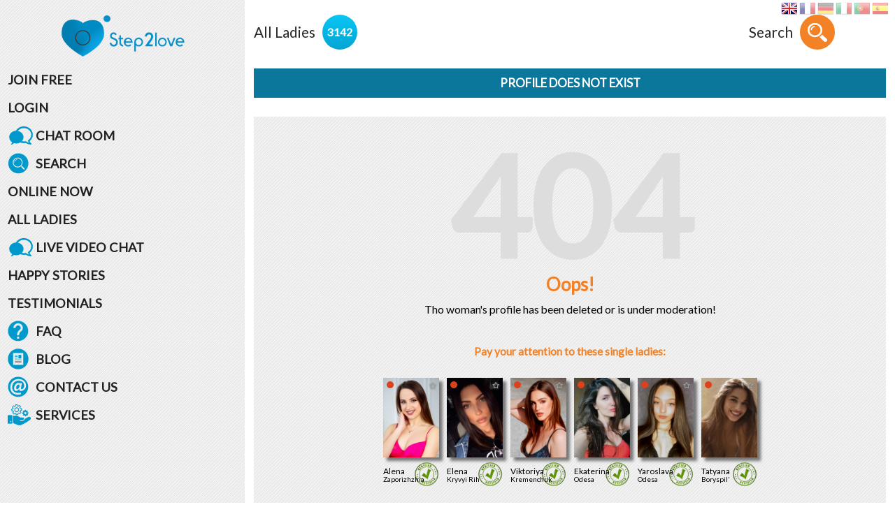

--- FILE ---
content_type: text/html; charset=UTF-8
request_url: https://step2love.com/profile/gorgeous-fantastic-woman-623705/
body_size: 22091
content:
<!DOCTYPE html>
<html lang="en" prefix="og: https://ogp.me/ns#">
    <head>
        <title>The most convenient way to meet love - Step2Love</title>
        <meta name="norton-safeweb-site-verification" content="035kmdgfrdy4hpatjs1hgbps8e6xt9j12-3f6yrp9m9wm8f5lk1ga98a5l4aeq56s7j991a4utnuk3v8upjwdpa1ihy73jlwfc4lp5e54e9ya5fvvrd3kvbvbu0hdgca" />

        <meta http-equiv="Content-Type" content="text/html; charset=utf-8" />
<meta name="format-detection" content="telephone=no">
<meta http-equiv="x-rim-auto-match" content="none">
<meta name="viewport" content="width=device-width, initial-scale=1, user-scalable=no, maximum-scale=1">
<meta name="Description" content="Stop being single! If your heart is open for love and you believe in true relationship – you got the correct site! That is the first step to find your love!" />
<meta name="Keywords" content="" />
<meta name="revisit-after" content="5 Day" />
<meta name="distribution" content="Global" />
<meta name="robots" content="INDEX,FOLLOW" />
<meta name="verify-v1" content="" />
<meta name="classification" content="People" />
<meta name="google-site-verification" content="jgTeWjk7tBC5HJwDIG94HOOZy0h46G7eCuE3aoi3O_8" />
<meta name="ahrefs-site-verification" content="e312e6dc2560d3b5a5cab8efe20172aa77a5c81ccf009670edd09f64a52c6135" />
<meta name="wot-verification" content="d026cabe72e4184a1d32"/>
<meta name="classification" content="People" /><!--gl10-->
<!-- Manifest PWA -->
<link rel="manifest" href="/manifest.json">
<link rel="shortcut icon" type="image/ico" href="/templates/step2love_v2/images/favicon.ico?v1" />
<link rel="apple-touch-icon" href="/57x57.png" />
<link rel="apple-touch-icon" sizes="72x72" href="/72x72.png" />
<link rel="apple-touch-icon" sizes="114x114" href="/114x114.png" />
<link rel="apple-touch-icon" sizes="144x144" href="/144x144.png" />
<link rel="apple-touch-icon-precomposed" href="/57x57.png" />
<link rel="apple-touch-icon-precomposed" sizes="72x72" href="/72x72.png" />
<link rel="apple-touch-icon-precomposed" sizes="114x114" href="/114x114.png" />
<link rel="apple-touch-icon-precomposed" sizes="144x144" href="/144x144.png" />
<!-- Start cookieyes banner -->
<script id="cookieyes" type="text/javascript" src="https://cdn-cookieyes.com/client_data/c16ff76b43b9ec427c5dcb14/script.js"></script>
<!-- End cookieyes banner -->
<link rel="stylesheet" type="text/css" href="/templates/step2love_v2/vcss/jquery-ui-1.9.2.custom.min.css?v=4.01.129" />
<link rel="stylesheet" type="text/css" href="/templates/step2love_v2/styles/slick.min.css?v=4.01.129" />
<link rel="stylesheet" type="text/css" href="/templates/step2love_v2/styles/slick-theme.min.css?v=4.01.129" />
<link rel="stylesheet" type="text/css" href="/templates/step2love_v2/styles/fm.selectator.jquery.min.css?v=4.01.129" />
<link rel="stylesheet" type="text/css" href="/templates/step2love_v2/styles/jquery.fancybox.min.css?v=4.01.129" />
<link rel="stylesheet" type="text/css" href="/templates/step2love_v2/styles/jquery.simplemodal.min.css?v=4.01.129" />
<link rel="stylesheet" type="text/css" href="/templates/step2love_v2/../defaults/plugins/sweetalert/sweetalert2.min.css?v=4.01.129" />
<link rel="stylesheet" type="text/css" href="/templates/step2love_v2/styles/style.css?v=4-4.01.129" />
<!--[if lt IE 10]>
<link rel="stylesheet" type="text/css" href="/templates/step2love_v2/styles/style-ltIE10.css?v=4.01.129" />
<![endif]-->
<link rel="stylesheet" type="text/css" href="/templates/step2love_v2/styles/custom-styles.css?v=3-4.01.129" />
<link rel="stylesheet" type="text/css" href="/templates/step2love_v2/styles/banners/style.min.css?v=4.01.129" />
<link rel="stylesheet" type="text/css" href="/templates/step2love_v2/styles/style-modern.css?v=2-4.01.129" />

<script type="text/javascript" src="/templates/step2love_v2/js/merged.min.js?v=4.00.123" data-cookieyes="preferences"></script>
<script type="text/javascript" src="/templates/step2love_v2/../defaults/js/globals.min.js?v=4.00.123" data-cookieyes="preferences"></script>
  <script type="text/javascript" src="/templates/step2love_v2/js/location_old.min.js?v=4.00.123" defer data-cookieyes="preferences"></script>

  <!-- Global site tag (gtag.js) - Google Analytics -->
<script async src="https://www.googletagmanager.com/gtag/js?id=UA-57124047-1" type="text/javascript"></script>
<script type="text/javascript">
  window.dataLayer = window.dataLayer || [];

  function gtag() {
    dataLayer.push(arguments);
  }

  gtag('js', new Date());

  gtag('config', 'UA-57124047-1');
</script>



<script type="text/javascript" data-cookieyes="marketing">
  adroll_adv_id = "PHYG64UHDFBA3N4MO5NIUU";
  adroll_pix_id = "2QB3WF2RUZHQHIFQLW4T3Y";
  adroll_version = "2.0";

  (function(w, d, e, o, a) {
  w.__adroll_loaded = true;
  w.adroll = w.adroll || [];
  w.adroll.f = [ 'setProperties', 'identify', 'track' ];
  var roundtripUrl = "https://s.adroll.com/j/" + adroll_adv_id
  + "/roundtrip.js";
  for (a = 0; a < w.adroll.f.length; a++) {
  w.adroll[w.adroll.f[a]] = w.adroll[w.adroll.f[a]] || (function(n) {
  return function() {
  w.adroll.push([ n, arguments ])
  }
          })(w.adroll.f[a])
          }

          e = d.createElement('script');
          o = d.getElementsByTagName('script')[0];
          e.async = 1;
          e.src = roundtripUrl;
          o.parentNode.insertBefore(e, o);
          })(window, document);
  adroll.track("pageView");
</script>

  <!-- Pinterest Tag -->
  <script>
    !function(e){if(!window.pintrk){window.pintrk = function () {
      window.pintrk.queue.push(Array.prototype.slice.call(arguments))};var
            n=window.pintrk;n.queue=[],n.version="3.0";var
            t=document.createElement("script");t.async=!0,t.src=e;var
            r=document.getElementsByTagName("script")[0];
      r.parentNode.insertBefore(t,r)}}("https://s.pinimg.com/ct/core.js");
    pintrk('load', '2614045099649', {em: '0'});
    pintrk('page');
  </script>
  <noscript>
    <img height="1" width="1" style="display:none;" alt=""
         src="https://ct.pinterest.com/v3/?event=init&tid=2614045099649&pd[em]=0&noscript=1" />
  </noscript>
  <!-- end Pinterest Tag -->



  <!--
<script type="text/javascript">
  (function(c,l,a,r,i,t,y){
    c[a]=c[a]||function(){(c[a].q=c[a].q||[]).push(arguments)};
    t=l.createElement(r);t.async=1;t.src="https://www.clarity.ms/tag/"+i;
    y=l.getElementsByTagName(r)[0];y.parentNode.insertBefore(t,y);
  })(window, document, "clarity", "script", "5qvf9qlc7l");
</script>
-->

<!-- Start of Social Graph Protocol Meta Data -->
<meta property="og:title" content="The most convenient way to meet love - Step2Love">
<meta property="og:description" content="Stop being single! If your heart is open for love and you believe in true relationship – you got the correct site! That is the first step to find your love!">
<meta property="og:locale" content="en_US">
<meta property="og:image" content="/templates/step2love_v2/images/header-bg.jpg"/>
<meta property="og:type" content="website">
<meta property="og:url" content="https://step2love.com/profile/gorgeous-fantastic-woman-623705/">
<meta property="og:site_name" content="Step2Love">
<!-- End of Social Graph Protocol Meta Data -->

<!-- Start Twitter Card -->
<meta name="twitter:card" content="summary_large_image">
<meta name="twitter:site" content="@Step2Love1">
<meta name="twitter:creator" content="@Step2Love1">
<meta name="twitter:title" content="The most convenient way to meet love - Step2Love">
<meta name="twitter:description" content="Stop being single! If your heart is open for love and you believe in true relationship – you got the correct site! That is the first step to find your love!">
<meta name=”twitter:domain” content=”https://step2love.com/”>
<meta name="twitter:image" content="https://step2love.com/templates/step2love_v2/images/header-bg.jpg">
<!-- End Twitter Card -->
<script type="application/ld+json"> {
            "@context": "https://schema.org",
            "@type": "WebPage",
            "name": "Step2Love",
            "description": "Stop being single! If your heart is open for love and you believe in true relationship – you got the correct site! That is the first step to find your love!",
            "url": "https://step2love.com/profile/gorgeous-fantastic-woman-623705/",
            "sameAs": ["https://www.facebook.com/Step2Love/",
            "https://www.instagram.com/step2love/",
            "https://www.youtube.com/channel/UCyjDfa1UN1zqTUSQR7BdftA",
            "https://twitter.com/Step2Love1",
            "https://www.pinterest.com/Step2Love_/"],
            "@graph":
            [
            {
            "@context": "https://schema.org",
            "@type":"SiteNavigationElement",
            "name": "Online Ladies",
            "url": "https://step2love.com/ladies/online/"
            },
            {
            "@context": "https://schema.org",
            "@type":"SiteNavigationElement",
            "name": "New Ladies",
            "url": "https://step2love.com/ladies/new/"
            },
            {
            "@context": "https://schema.org",
            "@type":"SiteNavigationElement",
            "name": "All Ladies",
            "url": "https://step2love.com/ladies/all/"
            },
            {
            "@context": "https://schema.org",
            "@type":"SiteNavigationElement",
            "name": "Happy Stories",
            "url": "https://step2love.com/happy-stories/"
            }]
            }
        </script>
  <script type="application/ld+json"> {
      "@context": "https://schema.org",
      "@type": "PostalAddress",
      "addressLocality": "Birmingham",
      "addressRegion": "UK",
      "postalCode": "B2B 9AA",
      "streetAddress": "First Floor. Cambrai Court 1229 Stratford Road, Hall Green",
      "email": "info@step2love.com",
      "telephone": "+1 (407) 412-9559"
    }
  </script>

        <!--[if IE]><!-->
        <script type="text/javascript"  src="/templates/defaults/js/polyfill/promise.min.js" data-cookieyes="preferences"></script>
        <!--<![endif]-->
        <script type="text/javascript" src="/templates/step2love_v2/vjs/jquery.simplemodal.min.js?v=4.00.123" async data-cookieyes="preferences"></script>

                <link type="text/css" href="/templates/step2love_v2/../defaults/plugins/datetimepicker/datetimepicker.min.css?v=4.01.129" rel="stylesheet">
                
                      

                                                        <script type="text/javascript" src="/templates/step2love_v2/vjs/jquery.simpl_v2.min.js?v=4.00.123" async data-cookieyes="preferences"></script>
                                                
                        <script type="text/javascript" src="/templates/defaults/js/helpers.min.js?v5=4.00.123" data-cookieyes="preferences"></script>
        <script type="text/javascript" src="/templates/step2love_v2/../defaults/js/gif_avatar_onload.min.js?v=4.00.123" data-cookieyes="preferences"></script>

        <script type="text/javascript" src="/templates/defaults/js/onlineSDK.min.js?v8-4.00.123" data-cookieconsent="preferences" data-cookieyes="preferences"></script>
<script type="text/javascript" src="/templates/defaults/js/streamSDK.min.js?v1-4.00.123" defer data-cookieconsent="preferences" data-cookieyes="preferences"></script>

        <link rel="stylesheet" href="/templates/defaults/chatRequestPopup/css/chatRequestPopupObject.css?v=2">
<script type="text/javascript" src="/templates/defaults/chatRequestPopup/js/chatRequestPopupObject.min.js?v=2" data-cookieconsent="preferences" data-cookieyes="preferences"></script>
        <script src="/templates/defaults/js/push.js" data-key="BETv7e1ZaSKkstd6y0P76iMVRXT1fyW8frmy6yrT7Tl91sJlG82oIt-kv1keLyqTvZk1R46n1Z9hhXCqc0TUazU" type=text/javascript defer></script>
        
            <script type=text/javascript>
                window.galleryPreloadImages = new $helpers$.preloadImage();
                $(document).ready(function() {
                    window.galleryPreloadImages.update();
                });
            </script>
        
        <!--<script src="https://www.google.com/recaptcha/api.js?onload=onloadCallback&render=explicit" async defer></script>-->
        <script type="text/javascript" src="/templates/step2love_v2/js/components/detect.min.js" data-cookieyes="preferences"></script>
        <script type="text/javascript" src="/templates/step2love_v2/js/main.min.js?v=4.00.123" defer data-cookieyes="preferences"></script>
        
    </head>
<body>

    <!--[if (IE)]>
<div class="IEdetect" style="position:relative;padding:5px;text-align:center;background:#ff5252;color: #fff;text-transform: uppercase; font-size: 12px;">You are using an outdated version of Internet Explorer. This version of the browser does not support many modern technologies, because of which many pages are displayed incorrectly, and most importantly, not all functions can work on sites. In this regard, more modern browsers are presented to your court. Please install update to continue.</div>
<![endif]-->
      <style type="text/css">
    div.gtranslate{
      text-align: right;
      position: absolute;
      right: 10px;
      z-index: 1001;
    }
    div.gtranslate a{
      display: inline-block;
      opacity: .5;
    }

    html[lang="en"] .gtranslate a[data-lang="en"],
    html[lang="auto"] .gtranslate a[data-lang="en"],
    html[lang="zh-TW"] .gtranslate a[data-lang="zh-TW"],
    html[lang="fr"] .gtranslate a[data-lang="fr"],
    html[lang="de"] .gtranslate a[data-lang="de"],
    html[lang="it"] .gtranslate a[data-lang="it"],
    html[lang="ja"] .gtranslate a[data-lang="ja"],
    html[lang="ko"] .gtranslate a[data-lang="ko"],
    html[lang="pt"] .gtranslate a[data-lang="pt"],
    html[lang="es"] .gtranslate a[data-lang="es"]{
      opacity: 1;
    }
    div.gtranslate a img{
      height: 17px;
      width: 23px;
    }
    div.gtranslate a.gflag {
      vertical-align:middle;
      font-size:24px;
      background-repeat:no-repeat;
      background-image:url(//gtranslate.net/flags/24.png);
    }
    div.gtranslate a.gflag img {border:0;}
    div.gtranslate a.gflag:hover {background-image:url(//gtranslate.net/flags/24a.png);}
    #goog-gt-tt {display:none !important;}
    .goog-te-banner-frame {display:none !important;}
    .goog-te-menu-value:hover {text-decoration:none !important;}
    body {top:0 !important;}
    #google_translate_element2 {display:none!important;}
    -->
  </style>
    <div class="gtranslate">

      <a href="#" data-lang="en" onclick="doGTranslate('en|en');return false;" title="English" class="gflag nturl" style="background-position:-0px -0px;">
        <img src="//gtranslate.net/flags/blank.png" alt="English" />
      </a>
      <a href="#" data-lang="fr" onclick="doGTranslate('en|fr');return false;" title="French" class="gflag nturl" style="background-position:-200px -100px;">
        <img src="//gtranslate.net/flags/blank.png" alt="French" />
      </a>
      <a href="#" data-lang="de" onclick="doGTranslate('en|de');return false;" title="German" class="gflag nturl" style="background-position:-300px -100px;">
        <img src="//gtranslate.net/flags/blank.png" alt="German" />
      </a>
      <a href="#" data-lang="it" onclick="doGTranslate('en|it');return false;" title="Italian" class="gflag nturl" style="background-position:-600px -100px;">
        <img src="//gtranslate.net/flags/blank.png" alt="Italian" />
      </a>
      <a href="#" data-lang="pt" onclick="doGTranslate('en|pt');return false;" title="Portuguese" class="gflag nturl" style="background-position:-300px -200px;">
        <img src="//gtranslate.net/flags/blank.png" alt="Portuguese" />
      </a>
      <a href="#" data-lang="es" onclick="doGTranslate('en|es');return false;" title="Spanish" class="gflag nturl" style="background-position:-600px -200px;">
        <img src="//gtranslate.net/flags/blank.png" alt="Spanish" />
      </a>
      <select style="display: none" onchange="doGTranslate(this);"><option value="">Select Language</option><option value="en|af">Afrikaans</option><option value="en|sq">Albanian</option><option value="en|ar">Arabic</option><option value="en|hy">Armenian</option><option value="en|az">Azerbaijani</option><option value="en|eu">Basque</option><option value="en|be">Belarusian</option><option value="en|bg">Bulgarian</option><option value="en|ca">Catalan</option><option value="en|zh-CN">Chinese (Simplified)</option><option value="en|zh-TW">Chinese (Traditional)</option><option value="en|hr">Croatian</option><option value="en|cs">Czech</option><option value="en|da">Danish</option><option value="en|nl">Dutch</option><option value="en|en">English</option><option value="en|et">Estonian</option><option value="en|tl">Filipino</option><option value="en|fi">Finnish</option><option value="en|fr">French</option><option value="en|gl">Galician</option><option value="en|ka">Georgian</option><option value="en|de">German</option><option value="en|el">Greek</option><option value="en|ht">Haitian Creole</option><option value="en|iw">Hebrew</option><option value="en|hi">Hindi</option><option value="en|hu">Hungarian</option><option value="en|is">Icelandic</option><option value="en|id">Indonesian</option><option value="en|ga">Irish</option><option value="en|it">Italian</option><option value="en|ja">Japanese</option><option value="en|ko">Korean</option><option value="en|lv">Latvian</option><option value="en|lt">Lithuanian</option><option value="en|mk">Macedonian</option><option value="en|ms">Malay</option><option value="en|mt">Maltese</option><option value="en|no">Norwegian</option><option value="en|fa">Persian</option><option value="en|pl">Polish</option><option value="en|pt">Portuguese</option><option value="en|ro">Romanian</option><option value="en|ru">Russian</option><option value="en|sr">Serbian</option><option value="en|sk">Slovak</option><option value="en|sl">Slovenian</option><option value="en|es">Spanish</option><option value="en|sw">Swahili</option><option value="en|sv">Swedish</option><option value="en|th">Thai</option><option value="en|tr">Turkish</option><option value="en|uk">Ukrainian</option><option value="en|ur">Urdu</option><option value="en|vi">Vietnamese</option><option value="en|cy">Welsh</option><option value="en|yi">Yiddish</option></select>
      <div id="google_translate_element2"></div>
      <script type="text/javascript">
        function googleTranslateElementInit2() {new google.translate.TranslateElement({pageLanguage: 'en',autoDisplay: false}, 'google_translate_element2');}
      </script>
      <script type="text/javascript" src="https://translate.google.com/translate_a/element.js?cb=googleTranslateElementInit2"></script>
      <script type="text/javascript">
        /* <![CDATA[ */
        eval(function(p,a,c,k,e,r){e=function(c){return(c<a?'':e(parseInt(c/a)))+((c=c%a)>35?String.fromCharCode(c+29):c.toString(36))};if(!''.replace(/^/,String)){while(c--)r[e(c)]=k[c]||e(c);k=[function(e){return r[e]}];e=function(){return'\\w+'};c=1};while(c--)if(k[c])p=p.replace(new RegExp('\\b'+e(c)+'\\b','g'),k[c]);return p}('6 7(a,b){n{4(2.9){3 c=2.9("o");c.p(b,f,f);a.q(c)}g{3 c=2.r();a.s(\'t\'+b,c)}}u(e){}}6 h(a){4(a.8)a=a.8;4(a==\'\')v;3 b=a.w(\'|\')[1];3 c;3 d=2.x(\'y\');z(3 i=0;i<d.5;i++)4(d[i].A==\'B-C-D\')c=d[i];4(2.j(\'k\')==E||2.j(\'k\').l.5==0||c.5==0||c.l.5==0){F(6(){h(a)},G)}g{c.8=b;7(c,\'m\');7(c,\'m\')}}',43,43,'||document|var|if|length|function|GTranslateFireEvent|value|createEvent||||||true|else|doGTranslate||getElementById|google_translate_element2|innerHTML|change|try|HTMLEvents|initEvent|dispatchEvent|createEventObject|fireEvent|on|catch|return|split|getElementsByTagName|select|for|className|goog|te|combo|null|setTimeout|500'.split('|'),0,{}))
        /* ]]> */
      </script>
    </div>








    
    <div id="technicalWorkNotification" style="display: none; position:fixed; bottom:0; width: 100%; background-color: #1d4e6d; padding: 10px; text-align: center; z-index: 1000;">
  <div>
    <span style="vertical-align: middle; color: #FFFFFF;">Dear members, on February 8 from 1 pm to 1:30 pm Ukrainian time (11:00 - 11:30 UTC), technical work will be carried out on the site.<br>
      The site will function in standard mode, the only thing that may be difficult is using video streaming.</span>
    <button id="notify_close_button" onclick="closeNotification(); return false;" style="vertical-align: middle; display: inline;">Close</button>
  </div>
</div>

<script>
  
    $(function () {
      var dateTimeStart = new Date(Date.UTC(2024, 1, 7, 0, 0, 0, 0)).getTime();
      var dateTimeEnd =   new Date(Date.UTC(2024, 1, 8, 11, 30, 0, 0)).getTime();
      var dateTimeNow = new Date().getTime();
      /*console.log(dateTimeNow > dateTimeEnd);*/
      if(dateTimeNow > dateTimeEnd || dateTimeNow < dateTimeStart) {
        return false;
      }
      if(!getCookie("hide_technical_work_notice2024_02")) {
        $("#technicalWorkNotification").show();
      }
    });

    function closeNotification() {
      setCookie("hide_technical_work_notice2024_02", '1', {'expires' : 1209600});
      $("#technicalWorkNotification").hide();
    }
  
</script>

<div class="main-wrapper">
    <div class="main-section">
        <!-- BEGIN ASIDE -->
        <aside>
            <div class="aside">
    <a class="logo aside_logo" href="/">

        <img src="/templates/step2love_v2/images/logo_11.png" alt="">
            </a>
        <nav>
        <ul class="aside_nav">
                                <li>
                        <a href="/sign-up/">JOIN FREE</a>
                    </li> 
                    <li>
                        <a href="/login/">LOGIN</a>
                    </li>
                    <li>                    
                        <a href="/chat/" target="chat">
                            <span>				
                                <svg class="svg_link" xmlns="http://www.w3.org/2000/svg" viewBox="-99 235 412 323" xml:space="preserve">
                                <path d="M265.2,517.7c-9.9-5.9-19.4-16-23.3-29.9c-1-2.7,0-4.8,2-6.4c28.3-23.5,46.2-57.7,46.2-96.2c0-71.1-62-129.3-138.9-129.3S12.3,313.6,12.3,385.2c0,71.1,62,129.3,138.9,129.3c9.9,0,19.8-1.1,29.3-2.7c2.5-0.5,4,0,6,1.1c18.9,12.8,47.1,23,72,23c7.9,0,10.9-5.3,10.9-10.7C269.2,521.5,267.7,518.8,265.2,517.7z M228,504.9c0.5,0.5,0.5,1.1,0.5,1.6c0,1.1-1,1.6-1.5,1.6c-6.9,0-28.3-12.3-39.7-22.4c-1.5-1.6-3.5-2.1-6.9-1.1c-9.4,2.1-19.4,3.2-29.3,3.2c-64,0-115.6-46-115.6-102.6S87,282.6,151.1,282.6s115.6,46,115.6,102.6c0,33.7-18.4,64.1-46.6,82.8c-2,1.1-4,3.7-4,6.4C216.1,480.3,221,495.3,228,504.9z"/>				
                                <path d="M35.1,324.1c-60.8,0-110.1,43.8-110.1,97.8c0,31.6,17,59.8,43.2,77.6c1,0.7,1.4,1.9,1.2,3c-2.5,9.2-7.5,20-17.7,28.6c-1.9,1.6-0.8,4.6,1.8,4.8c9.2,0.5,26.5-1.7,42.1-20.8c0.7-0.9,2-1.3,3.1-0.9c11.5,3.6,23.7,5.5,36.6,5.5c60.8,0,110.1-43.8,110.1-97.7S96,324.1,35.1,324.1z"/>				
                                </svg>				
                            </span>
                            CHAT ROOM
                        </a>			
                    </li>
                                <li>
                        <a href="/extended-search/">
                            <span>			
                                <svg class="svg_link" xmlns="http://www.w3.org/2000/svg" viewBox="-15 -10 500 500" xml:space="preserve">
                                <path d="M292.038,148.874c-38.154-38.151-100.24-38.156-138.391,0c-38.156,38.151-38.156,100.233,0,138.385c38.151,38.154,100.237,38.158,138.391,0.01C330.19,249.106,330.19,187.024,292.038,148.874z M176.898,171.264c-17.114,17.114-29.412,37.071-36.9,58.042c-1.629-23.356,7.323-48.493,26.549-67.719c18.962-18.96,43.674-27.939,66.749-26.624C212.928,142.498,193.558,154.6,176.898,171.264z"/>			
                                <path d="M238.954,0C106.985,0,0,106.984,0,238.955c0,131.971,106.985,238.954,238.954,238.954c131.967,0,238.955-106.983,238.955-238.954C477.909,106.984,370.921,0,238.954,0z M387.022,382.243c-6.469,6.474-16.97,6.479-23.448,0l-49.266-49.261c-4.798-4.802-6.021-11.812-3.691-17.768l-9.334-9.334c-46.181,41.304-117.365,39.787-161.7-4.555c-45.913-45.905-45.913-120.614,0-166.526c45.912-45.917,120.625-45.917,166.525,0c44.343,44.335,45.863,115.52,4.556,161.7l9.339,9.344c5.945-2.329,12.96-1.11,17.772,3.696l49.256,49.256C393.505,365.274,393.505,375.775,387.022,382.243z"/>			
                                </svg>			
                            </span>
                            SEARCH
                        </a>
                    </li>
                    <li>
                        <a href="/ladies/online/">ONLINE NOW</a>
                    </li>
                    <li>
                        <a href="/ladies/all/">ALL LADIES</a>
                    </li>
                    <li>
                        <a href="/chat/" target="chat">
                            <span>				
                                <svg class="svg_link" xmlns="http://www.w3.org/2000/svg" viewBox="-99 235 412 323" xml:space="preserve">
                                <path d="M265.2,517.7c-9.9-5.9-19.4-16-23.3-29.9c-1-2.7,0-4.8,2-6.4c28.3-23.5,46.2-57.7,46.2-96.2c0-71.1-62-129.3-138.9-129.3S12.3,313.6,12.3,385.2c0,71.1,62,129.3,138.9,129.3c9.9,0,19.8-1.1,29.3-2.7c2.5-0.5,4,0,6,1.1c18.9,12.8,47.1,23,72,23c7.9,0,10.9-5.3,10.9-10.7C269.2,521.5,267.7,518.8,265.2,517.7z M228,504.9c0.5,0.5,0.5,1.1,0.5,1.6c0,1.1-1,1.6-1.5,1.6c-6.9,0-28.3-12.3-39.7-22.4c-1.5-1.6-3.5-2.1-6.9-1.1c-9.4,2.1-19.4,3.2-29.3,3.2c-64,0-115.6-46-115.6-102.6S87,282.6,151.1,282.6s115.6,46,115.6,102.6c0,33.7-18.4,64.1-46.6,82.8c-2,1.1-4,3.7-4,6.4C216.1,480.3,221,495.3,228,504.9z"/>				
                                <path d="M35.1,324.1c-60.8,0-110.1,43.8-110.1,97.8c0,31.6,17,59.8,43.2,77.6c1,0.7,1.4,1.9,1.2,3c-2.5,9.2-7.5,20-17.7,28.6c-1.9,1.6-0.8,4.6,1.8,4.8c9.2,0.5,26.5-1.7,42.1-20.8c0.7-0.9,2-1.3,3.1-0.9c11.5,3.6,23.7,5.5,36.6,5.5c60.8,0,110.1-43.8,110.1-97.7S96,324.1,35.1,324.1z"/>				
                                </svg>				
                            </span>
                            LIVE VIDEO CHAT
                        </a>
                    </li>
                    <li>
                        <a href="/happy-stories/">HAPPY STORIES</a>
                    </li>
                    <li>
                        <a href="/testimonials/">TESTIMONIALS</a>
                    </li>
                    <li>
                        <a href="/faq/">
                            <span>			
                                <svg class="svg_link" xmlns="http://www.w3.org/2000/svg" viewBox="-2 -2 100 100" xml:space="preserve">
                                <path d="M47.667,0C21.341,0,0.001,21.341,0.001,47.667s21.34,47.667,47.666,47.667s47.666-21.341,47.666-47.667S73.993,0,47.667,0zM53.015,83.251c0,0.854-0.693,1.548-1.549,1.548h-7.611c-0.855,0-1.549-0.693-1.549-1.548v-6.838c0-0.854,0.693-1.548,1.549-1.548h7.611c0.855,0,1.549,0.693,1.549,1.548V83.251z M61.342,50.376c-4.519,3.867-8.085,6.919-8.256,16.878c-0.015,0.846-0.704,1.521-1.548,1.521h-7.742c-0.415,0-0.813-0.166-1.104-0.461c-0.291-0.297-0.451-0.696-0.445-1.11c0.229-14.946,7.059-20.792,12.046-25.06c3.817-3.269,5.366-4.755,5.366-8.772c0-6.617-5.383-12-11.999-12c-6.358,0-11.62,4.969-11.979,11.313c-0.047,0.819-0.726,1.46-1.546,1.46h-7.75c-0.421,0-0.822-0.17-1.114-0.473c-0.292-0.303-0.448-0.71-0.434-1.13c0.444-12.341,10.47-22.008,22.823-22.008c12.593,0,22.837,10.245,22.837,22.837C70.497,42.54,65.421,46.885,61.342,50.376z"></path>			
                                </svg>		
                            </span>
                            FAQ
                        </a>
                    </li>
                    <li>
                        <a href="http://blog.step2love.com/" target="_blank">
                            <span>			
                                <svg class="svg_link" xmlns="http://www.w3.org/2000/svg" viewBox="0 0 1000 1000" xml:space="preserve">
                                <path d="M350.3,475.5h108.9c7.5,0,13.6-5.5,13.6-12.2c0-6.8-6.1-12.2-13.6-12.2H350.3c-7.5,0-13.6,5.5-13.6,12.2C336.7,470,342.8,475.5,350.3,475.5z"></path>
                                <path d="M350.3,402h108.9c7.5,0,13.6-5.5,13.6-12.2c0-6.8-6.1-12.3-13.6-12.3H350.3c-7.5,0-13.6,5.5-13.6,12.3C336.7,396.5,342.8,402,350.3,402z"></path>
                                <path d="M350.3,328.5h108.9c7.5,0,13.6-5.5,13.6-12.3c0-6.8-6.1-12.3-13.6-12.3H350.3c-7.5,0-13.6,5.5-13.6,12.3C336.7,323,342.8,328.5,350.3,328.5z"></path>
                                <path d="M513.6,304h136.1v171.5H513.6V304L513.6,304z"></path>
                                <path d="M350.3,622.5h299.5c7.5,0,13.6-5.5,13.6-12.3c0-6.8-6.1-12.3-13.6-12.3H350.3c-7.5,0-13.6,5.5-13.6,12.3C336.7,617,342.8,622.5,350.3,622.5z"></path>
                                <path d="M350.3,549h299.5c7.5,0,13.6-5.5,13.6-12.3c0-6.7-6.1-12.2-13.6-12.2H350.3c-7.5,0-13.6,5.5-13.6,12.2C336.7,543.5,342.8,549,350.3,549z"></path>
                                <path d="M500,10C229.4,10,10,229.4,10,500s219.4,490,490,490c270.6,0,490-219.4,490-490S770.6,10,500,10z M745,781.7H255V218.2h490V781.7z"></path>
                                <path d="M350.3,696h299.5c7.5,0,13.6-5.5,13.6-12.3s-6.1-12.3-13.6-12.3H350.3c-7.5,0-13.6,5.5-13.6,12.3S342.8,696,350.3,696z"></path>			
                                </svg>		
                            </span>
                            BLOG
                        </a>
                    </li>
                    <li>
                        <a href="/contact-us/">
                            <span>			
                                <svg class="svg_link" xmlns="http://www.w3.org/2000/svg" viewBox="-8 -8 440 440" xml:space="preserve">
                                <path d="M219.866,163.814c-7.254,0-13.964,2.053-20.125,6.173c-6.173,4.107-11.49,9.412-15.961,15.948c-4.488,6.536-7.926,13.851-10.343,21.941c-2.429,8.116-3.627,16.018-3.627,23.765c0,7.974,1.633,14.507,4.9,19.587c3.263,5.068,8.872,7.614,16.861,7.614c3.375,0,7.025-1.021,10.89-3.086c3.867-2.054,7.599-4.769,11.238-8.167c3.63-3.375,7.122-7.254,10.521-11.602c3.375-4.347,6.401-8.947,9.067-13.774l9.073-50.056c-3.164-2.669-6.425-4.723-9.8-6.173C229.167,164.532,224.934,163.814,219.866,163.814z"></path>			
                                <path d="M210.976,0C94.461,0,0,94.453,0,210.964c0,116.514,94.452,210.976,210.975,210.976c116.526,0,210.963-94.455,210.963-210.976C421.939,94.453,327.514,0,210.976,0z M345.907,264.283c-9.56,9.92-20.675,17.78-33.363,23.575c-12.688,5.801-26.307,8.707-40.814,8.707c-6.059,0-11.667-0.655-16.867-1.987c-5.206-1.34-9.565-3.567-13.055-6.72c-3.507-3.146-6.112-7.254-7.812-12.334c-1.693-5.08-2.173-11.361-1.435-18.849h-1.453c-3.615,5.062-7.561,10.027-11.794,14.867c-4.218,4.84-8.872,9.121-13.964,12.875c-5.065,3.759-10.637,6.719-16.669,8.887c-6.062,2.174-12.703,3.261-19.96,3.261c-5.798,0-11.361-1.273-16.693-3.808c-5.309-2.54-9.905-6.106-13.775-10.694c-3.867-4.588-6.953-10.16-9.235-16.693c-2.317-6.527-3.461-13.774-3.461-21.761c0-14.994,2.429-29.559,7.256-43.703c4.84-14.147,11.431-26.662,19.768-37.539c8.344-10.884,18.029-19.633,29.03-26.298c11-6.642,22.665-9.968,34.993-9.968c8.47,0,15.604,1.273,21.398,3.807c5.795,2.546,11.127,5.86,15.967,9.979l11.234-11.616h25.395l-17.401,98.302c-1.934,11.361-1.994,19.588-0.192,24.668c1.825,5.067,5.86,7.614,12.153,7.614c6.281,0,12.466-1.453,18.507-4.359c6.029-2.9,11.47-7.362,16.321-13.422c4.815-6.034,8.767-13.66,11.781-22.842c3.026-9.199,4.527-20.083,4.527-32.657c0-18.134-3.026-33.617-9.067-46.432c-6.053-12.814-14.327-23.395-24.835-31.729C291.87,99.07,279.469,92.967,265.202,89.1c-14.261-3.87-29.621-5.812-46.065-5.812c-18.852,0-36.389,3.387-52.593,10.145c-16.201,6.789-30.288,16.093-42.262,27.935c-11.959,11.856-21.329,25.944-28.112,42.262c-6.752,16.321-10.145,34.035-10.145,53.134c0,18.867,2.846,35.788,8.515,50.776c5.696,15.012,13.977,27.754,24.86,38.274c10.871,10.521,24.355,18.615,40.448,24.295c16.065,5.682,34.5,8.533,55.304,8.533c7.014,0,14.988-0.847,23.947-2.534c8.936-1.693,17.042-4.233,24.296-7.626l11.24,34.828c-9.907,4.84-20.008,8.215-30.288,10.142c-10.28,1.934-22.062,2.925-35.371,2.925c-23.452,0-45.156-3.398-65.092-10.154c-19.957-6.779-37.254-16.813-51.885-30.107c-14.627-13.307-26.058-29.809-34.272-49.504c-8.227-19.708-12.322-42.502-12.322-68.371c0-26.361,4.708-50.188,14.135-71.469c9.428-21.269,22.149-39.403,38.092-54.406c15.964-14.997,34.458-26.526,55.481-34.651c21.056-8.08,43.294-12.142,66.746-12.142c22.242,0,42.922,3.204,62.018,9.611c19.107,6.413,35.668,15.597,49.695,27.559c14.027,11.971,25.028,26.613,33.003,43.896c7.986,17.3,11.985,36.944,11.985,58.946c0,15.483-2.727,29.991-8.167,43.532C362.942,242.643,355.46,254.375,345.907,264.283z"></path>			
                                </svg>			
                            </span>
                            CONTACT US
                        </a>
                    </li>
                    <li>
                        <a href="/services/">
                            <span>
                                <svg class="svg_link"  xmlns="http://www.w3.org/2000/svg" viewBox="0 0 122.88 108.82" xml:space="preserve">
                                    <path style="fill-rule:evenodd;" class="cls-1" d="M3.1,56.47H21.3a3.11,3.11,0,0,1,3.1,3.1v37.2a3.11,3.11,0,0,1-3.1,3.1H3.1A3.11,3.11,0,0,1,0,96.77V59.57a3.11,3.11,0,0,1,3.1-3.1ZM28.42,96.23V60H47.77c6.92,1.24,13.84,5,20.75,9.35H81.2c5.73.34,8.74,6.16,3.17,10-4.45,3.26-10.31,3.07-16.32,2.54-4.15-.21-4.33,5.36,0,5.38,1.5.12,3.13-.23,4.56-.24,7.5,0,13.68-1.44,17.46-7.36L92,75.16l18.85-9.35c9.44-3.1,16.14,6.77,9.19,13.63a247,247,0,0,1-42,24.71c-10.4,6.33-20.81,6.11-31.21,0l-18.4-7.92ZM62,7.65a1.15,1.15,0,0,0-.39-.21.72.72,0,0,0-.32,0,1.11,1.11,0,0,0-.73.38l-2.53,3a1.53,1.53,0,0,1-1.9.37c-.34-.18-.7-.35-1.06-.5s-.79-.31-1.17-.44-.77-.24-1.22-.37-.83-.23-1.22-.32A1.54,1.54,0,0,1,50.3,8.12L49.92,4a1.29,1.29,0,0,0-.12-.42,1.22,1.22,0,0,0-.23-.29.72.72,0,0,0-.32-.17.92.92,0,0,0-.41,0l-5.31.52a1.42,1.42,0,0,0-.41.12,1.17,1.17,0,0,0-.34.28,1.08,1.08,0,0,0-.18.33v0a.89.89,0,0,0,0,.33l.37,3.89a1.54,1.54,0,0,1-1.12,1.63c-.32.11-.68.24-1.09.41s-.76.34-1.08.51l-.06,0c-.34.18-.7.37-1,.57l-.1,0c-.34.2-.67.41-1,.62a1.55,1.55,0,0,1-1.82-.08L32.24,9.57a1.28,1.28,0,0,0-.35-.2.69.69,0,0,0-.3,0,1.31,1.31,0,0,0-.41.13l-.06,0a1.34,1.34,0,0,0-.25.23L27.52,13.8a1.3,1.3,0,0,0-.23.41.87.87,0,0,0,0,.32v.07a.9.9,0,0,0,.1.34l0,.05a1.16,1.16,0,0,0,.24.26l3,2.53A1.52,1.52,0,0,1,31,19.69a11.4,11.4,0,0,0-.49,1,12.37,12.37,0,0,0-.44,1.17c-.12.37-.25.77-.38,1.22s-.23.84-.32,1.22A1.53,1.53,0,0,1,28,25.54l-4.13.38a1.23,1.23,0,0,0-.41.12,1.13,1.13,0,0,0-.3.24.9.9,0,0,0-.17.32,1,1,0,0,0,0,.4l.52,5.31a1.22,1.22,0,0,0,.12.42,1.11,1.11,0,0,0,.27.34,1.35,1.35,0,0,0,.33.18,1.09,1.09,0,0,0,.37,0l3.89-.37A1.53,1.53,0,0,1,30.06,34c.11.32.25.69.42,1.09s.33.75.51,1.09l.07.14c.16.31.34.65.54,1l.67,1.1a1.55,1.55,0,0,1-.1,1.8L29.4,43.63a1.5,1.5,0,0,0-.18.32.9.9,0,0,0,0,.29,1.16,1.16,0,0,0,.12.42,1,1,0,0,0,.26.31c1.38,1.15,2.8,2.28,4.17,3.44a1.05,1.05,0,0,0,.3.15.94.94,0,0,0,.38,0h0a1.42,1.42,0,0,0,.44-.12l.05,0a2.47,2.47,0,0,0,.27-.21l2.5-3a1.53,1.53,0,0,1,1.91-.38,11.47,11.47,0,0,0,1.06.5c.39.17.78.31,1.17.44s.76.25,1.22.38.83.23,1.22.32a1.53,1.53,0,0,1,1.19,1.44L45.86,52a1.1,1.1,0,0,0,.13.41.93.93,0,0,0,.23.3,1.11,1.11,0,0,0,.32.17,1.09,1.09,0,0,0,.41,0l5.3-.52a1.28,1.28,0,0,0,.43-.12l0,0A1.24,1.24,0,0,0,53,52a1.28,1.28,0,0,0,.21-.37.72.72,0,0,0,0-.36l-.36-3.9a1.53,1.53,0,0,1,1-1.6c.39-.13.78-.28,1.16-.44l.12,0c.32-.14.64-.3,1-.48l.06,0c.38-.19.75-.39,1.08-.59l1.11-.67a1.52,1.52,0,0,1,1.79.11l3.38,2.76a1.35,1.35,0,0,0,.33.18h0a.69.69,0,0,0,.32,0,1,1,0,0,0,.41-.11,1.22,1.22,0,0,0,.3-.27c1.15-1.38,2.28-2.8,3.44-4.17a.89.89,0,0,0,.15-.29,1.15,1.15,0,0,0,0-.38v0a1.5,1.5,0,0,0-.12-.44,1.21,1.21,0,0,0-.25-.32l-3-2.44a1.52,1.52,0,0,1-.39-1.92,11.47,11.47,0,0,0,.5-1.06c.17-.41.32-.8.44-1.16s.24-.78.37-1.23.23-.82.32-1.22a1.53,1.53,0,0,1,1.47-1.19L72,30a1.29,1.29,0,0,0,.42-.12,1.54,1.54,0,0,0,.29-.23,1.11,1.11,0,0,0,.17-.32v0a1.13,1.13,0,0,0,0-.38l-.52-5.3a1.31,1.31,0,0,0-.12-.41l0-.06a1.26,1.26,0,0,0-.25-.28,1.08,1.08,0,0,0-.33-.18h0a.89.89,0,0,0-.33,0L67.4,23a1.55,1.55,0,0,1-1.6-1c-.13-.37-.27-.76-.45-1.16s-.35-.82-.52-1.15l0-.07a11.26,11.26,0,0,0-.56-1c-.2-.34-.43-.68-.66-1a1.54,1.54,0,0,1,.09-1.85l2.74-3.39a1.15,1.15,0,0,0,.2-.35.67.67,0,0,0,0-.29,1.38,1.38,0,0,0-.13-.42l0-.07a1.17,1.17,0,0,0-.21-.24L62.55,7.93A1.46,1.46,0,0,1,62,7.65Zm41.38,24.6a1.54,1.54,0,0,0-1.15-.36,1.62,1.62,0,0,0-1.06.57l-1.53,1.85a10.69,10.69,0,0,0-1.51-.64c-.54-.17-1-.32-1.58-.45l-.24-2.58a1.57,1.57,0,0,0-.55-1.06,1.45,1.45,0,0,0-1.14-.33l-3.26.32a1.61,1.61,0,0,0-1,.54A1.51,1.51,0,0,0,90,31.26l.22,2.37a9.37,9.37,0,0,0-1.53.65,11.4,11.4,0,0,0-1.4.82l-2.06-1.66a1.42,1.42,0,0,0-1.12-.37,1.6,1.6,0,0,0-1.06.58l-2,2.49a1.55,1.55,0,0,0,.21,2.21L83,39.88a9.6,9.6,0,0,0-.63,1.51c-.18.54-.33,1-.46,1.58l-2.58.24a1.6,1.6,0,0,0-1.06.55A1.46,1.46,0,0,0,78,44.91l.32,3.25a1.58,1.58,0,0,0,.55,1.05,1.47,1.47,0,0,0,1.14.36l2.37-.22A9.79,9.79,0,0,0,83,50.87a15.71,15.71,0,0,0,.82,1.44l-1.66,2a1.41,1.41,0,0,0-.36,1.12,1.58,1.58,0,0,0,.57,1L84.9,58.6a1.5,1.5,0,0,0,1.15.33,1.68,1.68,0,0,0,1.08-.54l1.54-1.88a9.25,9.25,0,0,0,1.51.64,14.89,14.89,0,0,0,1.58.45L92,60.19a1.61,1.61,0,0,0,.55,1.05,1.49,1.49,0,0,0,1.15.34l3.25-.32A1.62,1.62,0,0,0,98,60.71a1.51,1.51,0,0,0,.36-1.15l-.23-2.37a8.69,8.69,0,0,0,1.53-.65,14.52,14.52,0,0,0,1.43-.81l2,1.66a1.51,1.51,0,0,0,1.15.36,1.54,1.54,0,0,0,1.06-.57l2.08-2.52a1.53,1.53,0,0,0,.34-1.15,1.64,1.64,0,0,0-.55-1.08l-1.88-1.52A8.9,8.9,0,0,0,106,49.4a15.43,15.43,0,0,0,.45-1.57l2.59-.24a1.57,1.57,0,0,0,1-.55,1.48,1.48,0,0,0,.34-1.15l-.32-3.25a1.62,1.62,0,0,0-.55-1,1.51,1.51,0,0,0-1.15-.37l-2.37.23a11.13,11.13,0,0,0-.65-1.53,8.72,8.72,0,0,0-.82-1.4l1.67-2.06a1.46,1.46,0,0,0,.36-1.12,1.62,1.62,0,0,0-.57-1.06l-2.5-2.05-.08,0ZM93.5,39.08a6.73,6.73,0,0,1,2.52.25,6.58,6.58,0,0,1,2.15,1.16,6.36,6.36,0,0,1,1.55,1.89,6,6,0,0,1,.72,2.41,6.71,6.71,0,0,1-.25,2.52,6.21,6.21,0,0,1-3,3.71,6.17,6.17,0,0,1-2.41.71,6.51,6.51,0,0,1-2.52-.25,6.61,6.61,0,0,1-2.16-1.15,6.53,6.53,0,0,1-1.54-1.9A5.92,5.92,0,0,1,87.79,46a6.28,6.28,0,0,1,3.3-6.22,5.92,5.92,0,0,1,2.41-.72ZM62.56,4.5a4.64,4.64,0,0,1,1,.45,1.48,1.48,0,0,1,.6.3L68.19,8.6a4.19,4.19,0,0,1,.94,1.09l.08.13a4.23,4.23,0,0,1,.48,1.52A3.72,3.72,0,0,1,69.52,13a4.19,4.19,0,0,1-.71,1.29l-2.06,2.56.13.21a13.49,13.49,0,0,1,.71,1.36q.36.7.6,1.29l.08.2,2.7-.26a3.85,3.85,0,0,1,1.56.14l.08,0a4.19,4.19,0,0,1,1.28.69l.14.12a4.18,4.18,0,0,1,.89,1.1l.08.13a4.2,4.2,0,0,1,.43,1.45c0,1.34.34,3.94.52,5.34a4,4,0,0,1-.11,1.51l0,.09a4,4,0,0,1-.75,1.41l0,0a4.06,4.06,0,0,1-1.19,1,4.42,4.42,0,0,1-1.52.46l-3.18.28-.08.29c-.11.4-.25.85-.43,1.36s-.33,1-.5,1.37l-.08.17,2.19,1.77a4.14,4.14,0,0,1,1,1.29A4.28,4.28,0,0,1,71.62,41v.05a3.93,3.93,0,0,1-.13,1.6A4.14,4.14,0,0,1,70.82,44l-3.49,4.22a4,4,0,0,1-1.21,1,3.92,3.92,0,0,1-1.53.48A4.07,4.07,0,0,1,63,49.57l-.08,0a4.29,4.29,0,0,1-1.26-.68l-2.59-2.11-.26.15c-.44.26-.87.49-1.28.69s-.76.38-1.17.56L56,48.3,56.28,51a3.91,3.91,0,0,1-.17,1.65A4.26,4.26,0,0,1,55.35,54l-.06.06a4.39,4.39,0,0,1-1.13.91l-.1,0a4.28,4.28,0,0,1-1.44.43c-1.34,0-3.94.35-5.34.53a4.23,4.23,0,0,1-1.6-.13,4,4,0,0,1-1.41-.76l-.05,0a4.38,4.38,0,0,1-.95-1.2,4.15,4.15,0,0,1-.46-1.52l-.29-3.17-.28-.08-1.36-.43c-.48-.16-1-.33-1.37-.51l-.19-.08-1.8,2.19a4,4,0,0,1-1.17.91l-.11.07a4.6,4.6,0,0,1-1.39.4H34.8a4,4,0,0,1-1.61-.13,4.2,4.2,0,0,1-1.33-.68l-4.23-3.49a4.12,4.12,0,0,1-1-1.21,4.17,4.17,0,0,1-.48-1.51A3.6,3.6,0,0,1,26.32,43,4,4,0,0,1,27,41.73l2.11-2.59L29,38.89c-.22-.37-.43-.77-.64-1.19l0,0c-.25-.46-.46-.9-.65-1.35l-.09-.23-2.68.25a3.87,3.87,0,0,1-1.64-.16,4,4,0,0,1-1.28-.7l-.15-.11a4.36,4.36,0,0,1-1-1.25,4.21,4.21,0,0,1-.43-1.44c0-1.35-.35-3.91-.53-5.33A4.1,4.1,0,0,1,20,25.73a4,4,0,0,1,.76-1.41l0,0a4.42,4.42,0,0,1,1.2-1,4.15,4.15,0,0,1,1.52-.45l3.17-.29.08-.29c.12-.39.26-.85.43-1.35s.34-1,.51-1.38l.08-.19L25.7,17.63a4.22,4.22,0,0,1-1-1.11l-.06-.1A3.92,3.92,0,0,1,24.22,15l0-.08a4,4,0,0,1,.16-1.61,4.18,4.18,0,0,1,.78-1.41l3.35-4.09a3.92,3.92,0,0,1,1.1-.93l.12-.08a4,4,0,0,1,1.52-.48,3.59,3.59,0,0,1,1.63.17,4.28,4.28,0,0,1,1.29.71l2.57,2.07L37,9.07c.41-.24.83-.46,1.25-.67s.88-.44,1.29-.62l.24-.09L39.51,5a3.85,3.85,0,0,1,.14-1.56l0-.08a4.19,4.19,0,0,1,.69-1.28L40.49,2a4.28,4.28,0,0,1,1.23-1A4.13,4.13,0,0,1,43.17.55c1.34,0,3.94-.34,5.34-.52a4,4,0,0,1,1.6.13,4,4,0,0,1,1.41.75l0,0a4.34,4.34,0,0,1,1,1.19A4.42,4.42,0,0,1,53,3.66l.28,3.18.29.08c.39.11.85.25,1.36.42l1.37.51.2.09,1.73-2.09a4.08,4.08,0,0,1,1.22-1A4.15,4.15,0,0,1,61,4.35a3.77,3.77,0,0,1,1.61.15ZM46.71,16.11a13.72,13.72,0,0,1,2.31,0,12.18,12.18,0,0,1,2.36.47h0a12.34,12.34,0,0,1,2.12.89l.09.05a12.59,12.59,0,0,1,1.8,1.21l0,0a12.48,12.48,0,0,1,2.89,3.55,10.57,10.57,0,0,1,.92,2.19,10.93,10.93,0,0,1,.44,2.36v0a12.65,12.65,0,0,1,0,2.3,11.2,11.2,0,0,1-.46,2.36l0,.1a12.25,12.25,0,0,1-.86,2,13.25,13.25,0,0,1-1.25,1.9l-.1.11a12.2,12.2,0,0,1-3.47,2.81,11.49,11.49,0,0,1-2.2.92,12.34,12.34,0,0,1-2.35.44,14.2,14.2,0,0,1-2.35,0,12,12,0,0,1-2.36-.47h0a12.58,12.58,0,0,1-2.11-.89,13.6,13.6,0,0,1-1.9-1.26l0,0a12.25,12.25,0,0,1-1.6-1.62,13.21,13.21,0,0,1-1.3-1.92,11.35,11.35,0,0,1-.91-2.2,10.93,10.93,0,0,1-.44-2.36v0a12.65,12.65,0,0,1,0-2.3,11.2,11.2,0,0,1,.46-2.36h0a12,12,0,0,1,.89-2.12l.05-.09a11.65,11.65,0,0,1,1.21-1.81l.08-.1a11.28,11.28,0,0,1,1.56-1.53,13.15,13.15,0,0,1,1.92-1.29,11.3,11.3,0,0,1,2.19-.92,12.59,12.59,0,0,1,2.36-.44Zm2,3.07a9.62,9.62,0,0,0-1.78,0h0a8.82,8.82,0,0,0-1.73.32,8.2,8.2,0,0,0-1.59.66,10.44,10.44,0,0,0-1.47,1A9.3,9.3,0,0,0,41,22.26l0,0a9.32,9.32,0,0,0-.9,1.35l0,.08a9.46,9.46,0,0,0-.66,1.59A8.85,8.85,0,0,0,39,27.06a10.57,10.57,0,0,0,0,1.78v0a8.36,8.36,0,0,0,.33,1.74A7.85,7.85,0,0,0,40,32.2a9.54,9.54,0,0,0,1,1.46,8.38,8.38,0,0,0,1.18,1.2,9.55,9.55,0,0,0,1.41.93,10.11,10.11,0,0,0,1.6.67,8,8,0,0,0,1.73.34,9.94,9.94,0,0,0,1.81,0,9.06,9.06,0,0,0,1.74-.32A8,8,0,0,0,52,35.82a9.64,9.64,0,0,0,1.47-1,9.3,9.3,0,0,0,1.14-1.12l0,0a9.49,9.49,0,0,0,1-1.44,10.86,10.86,0,0,0,.65-1.52v-.06a9,9,0,0,0,.35-1.74,10.57,10.57,0,0,0,0-1.78v0a8.36,8.36,0,0,0-.33-1.74,8.1,8.1,0,0,0-.66-1.59,9.08,9.08,0,0,0-1-1.46,8.38,8.38,0,0,0-1.18-1.2,9.64,9.64,0,0,0-1.33-.89l-.08,0a10,10,0,0,0-1.6-.67,8.06,8.06,0,0,0-1.72-.34ZM16.25,85.85a3.56,3.56,0,1,1-3.55,3.56,3.56,3.56,0,0,1,3.55-3.56Z"/>
                                </svg>
                            </span>
                            SERVICES
                        </a>
                    </li>
                            </ul>
	</nav>
</div>

<script type="text/javascript">
    $(function () {
        var w = $(window).width();
        $(".aside_nav").find('a').each(function () {
            var link = $(this),
                hrefLink = link.attr('href'),
                currentLink = document.location.href;
            if((currentLink.search(hrefLink) != -1)&&(hrefLink != '')){
                link.parents('.aside_nav-noLink').addClass('aside_nav-current');
                link.parent('li').addClass('aside_nav-current');
            }
        });
        $('.aside_nav-arrow').on('click', function () {
            if(w <= 1200){
                $(this).toggleClass('arrow-rotate').parents('li').find('.aside_nav-sub,.aside_nav-guests').fadeToggle();
            }else{
                if(!$(this).parents('li').find('.aside_nav-guests').length){
                    $(this).toggleClass('arrow-rotate').parents('li').find('.aside_nav-sub').fadeToggle();
                }
            }
        });
        $('.b-profile__select.nav-arrow').on('click', function () {
            $(this).toggleClass('arrow-rotate').closest('li').find('ul').fadeToggle();
        });
        if($(".pict_responsive").length != 0){
            $(".pict_responsive").find('img').each(function () {
                var pict = $(this),
                    pictWidth = pict.width(),
                    pictHeight = pict.height();
                if(pictWidth / pictHeight > 1.1){
                    pict.css({'width':'100%','height':'auto'});
                }else{
                    pict.css({'width':'auto','height': '100%'});
                }
            });
        }
    });
</script>

        </aside>
        <!-- ASIDE EOF   -->

        <main>
            <!-- BEGIN HEADER -->
            <header>
                <div class="header header__main">
    <div class="hamburger-box">
        <div class="hamburger-box">
            <div class="hamburger-menu">
                <input class="hamburger_input" type="checkbox" id="nav-hamburger" name="hamburger-check">
                <label class="hamburger_label" for="nav-hamburger">
                    <svg viewBox="5 0 70 70" width="80" height="80">
			<path d="M 30 40 L 70 40 C 90 40 90 75 60 85 A 40 40 0 0 1 20 20 L 80 80"></path>
			<path d="M 30 50 L 70 50"></path>
			<path d="M 70 60 L 30 60 C 10 60 10 20 40 15 A 40 38 0 1 1 20 80 L 80 20"></path>
                    </svg>
                    <span class="hamburger hamburger-1"></span>
                    <span class="hamburger hamburger-2"></span>
                    <span class="hamburger hamburger-3"></span>
                </label>
            </div>
        </div>
    </div>

    <a class="logo" href="/">
        <img src="/templates/step2love_v2/images/logo_11.png" alt="">
              <img class="logo_bg" src="/templates/step2love_v2/images/bg-logo.png" alt="">
    </a>

    <a class="header__top_link" href="/ladies/all/">
      <div>
        <span class="min-hide">All </span>Ladies
          
      </div>
      <div>3142</div>
    </a>

    
    <div class="user_info">

        <a class="header-search__link" href="/extended-search/">
            <div class="header-search__title">Search</div>
            <span class="header-search__icon">
                <svg version="1.1" id="Capa_1" xmlns="http://www.w3.org/2000/svg" x="0px" y="0px" viewBox="0 0 485.213 485.213" style="enable-background:new 0 0 485.213 485.213;" xml:space="preserve">
                    <path d="M471.882,407.567L360.567,296.243c-16.586,25.795-38.536,47.734-64.331,64.321l111.324,111.324c17.772,17.768,46.587,17.768,64.321,0C489.654,454.149,489.654,425.334,471.882,407.567z"/>
                    <path d="M363.909,181.955C363.909,81.473,282.44,0,181.956,0C81.474,0,0.001,81.473,0.001,181.955s81.473,181.951,181.955,181.951C282.44,363.906,363.909,282.437,363.909,181.955z M181.956,318.416c-75.252,0-136.465-61.208-136.465-136.46c0-75.252,61.213-136.465,136.465-136.465c75.25,0,136.468,61.213,136.468,136.465C318.424,257.208,257.206,318.416,181.956,318.416z"/>
                    <path d="M75.817,181.955h30.322c0-41.803,34.014-75.814,75.816-75.814V75.816C123.438,75.816,75.817,123.437,75.817,181.955z"/>
                </svg>
            </span>
        </a>
      
      <span class="user_icon" id="ring_img"></span>
		      
    </div>

</div>




    <script type="text/javascript">
        $('#nav-hamburger').on('change', function() {
            var w = $(window).width(),
                h_main = $('.content').position().top,
                menu_active = $('aside').hasClass('aside-show');
            $('aside').toggleClass('aside-show');
            if(menu_active == true){
                $('.aside_nav-arrow').removeClass('aside_nav-arrow-hide');
                $('.aside_nav-sub,.aside_nav-guests').hide();
            }
            // for ASIDE HEIGHT AND POSITION
            if((w > 991)&&(w < 1200)){
                $('aside').css('height', $('main').height() + '2%');
            }
            if(w < 991){
                $('aside').css('top', h_main);
            }
        });
        $('svg[class*="start"]').on('hover click', function () {
            $(this).toggleClass('start-on start-off');
        });
        /*$('svg[class*="alarm"]').on('hover click', function () {
            $(this).toggleClass('alarm-on alarm-off');
        });*/
    </script>

                
            </header>
            <!-- HEADER EOF   -->

<link type="text/css" href="/templates/step2love_v2/pages/anketaEmpty/css/styles.css" rel="stylesheet">

<div class="content">
    <div class="content__main">
        <h1 class="title">Profile does not exist</h1>        <div class="content__main_body-stretch">
            <div class="paper">
                <div style="font-size: 200px; text-align: center; color: #DDDDDD; font-weight: bold;">404</div>
                <div style="font-size: 26px; text-align: center; color: #f38126; font-weight: bold;">Oops!</div>
                <div style="text-align: center; margin: 16px 4px;">Tho woman's profile has been deleted or is under moderation!</div>
                <div style="text-align: center; color: #f38126; font-weight: bold; margin: 30px 4px;"><br>Pay your attention to these single ladies:</div>
                <div class="main-container-404">
                                        <div class="child-container-404" data-dynamic="user" data-id="250980" data-statusid="0" data-favorite="false">
                        <div data-trigger="favorite">
                            <svg xmlns="http://www.w3.org/2000/svg" viewBox="0 0 576 512">
                                <path class="star-gold" d="M259.3 17.8L194 150.2 47.9 171.5c-26.2 3.8-36.7 36.1-17.7 54.6l105.7 103-25 145.5c-4.5 26.3 23.2 46 46.4 33.7L288 439.6l130.7 68.7c23.2 12.2 50.9-7.4 46.4-33.7l-25-145.5 105.7-103c19-18.5 8.5-50.8-17.7-54.6L382 150.2 316.7 17.8c-11.7-23.6-45.6-23.9-57.4 0z"></path>
                                <path class="star-grey" d="M528.1 171.5L382 150.2 316.7 17.8c-11.7-23.6-45.6-23.9-57.4 0L194 150.2 47.9 171.5c-26.2 3.8-36.7 36.1-17.7 54.6l105.7 103-25 145.5c-4.5 26.3 23.2 46 46.4 33.7L288 439.6l130.7 68.7c23.2 12.2 50.9-7.4 46.4-33.7l-25-145.5 105.7-103c19-18.5 8.5-50.8-17.7-54.6zM388.6 312.3l23.7 138.4L288 385.4l-124.3 65.3 23.7-138.4-100.6-98 139-20.2 62.2-126 62.2 126 139 20.2-100.6 98z"></path>
                            </svg>
                        </div>
                        <div class="image-container-404"><img src="/uploades/avatar_v2/250/250980_0_230_yfr6qk4489c.png"></div>
                        <div class="sub-container-404" style="font-size: 12px;"><br>
                            <div>Alena</div>
                            <div style="font-size: 10px;">Zaporizhzhia</div>
                        </div>
                    </div>
                                        <div class="child-container-404" data-dynamic="user" data-id="718181" data-statusid="0" data-favorite="false">
                        <div data-trigger="favorite">
                            <svg xmlns="http://www.w3.org/2000/svg" viewBox="0 0 576 512">
                                <path class="star-gold" d="M259.3 17.8L194 150.2 47.9 171.5c-26.2 3.8-36.7 36.1-17.7 54.6l105.7 103-25 145.5c-4.5 26.3 23.2 46 46.4 33.7L288 439.6l130.7 68.7c23.2 12.2 50.9-7.4 46.4-33.7l-25-145.5 105.7-103c19-18.5 8.5-50.8-17.7-54.6L382 150.2 316.7 17.8c-11.7-23.6-45.6-23.9-57.4 0z"></path>
                                <path class="star-grey" d="M528.1 171.5L382 150.2 316.7 17.8c-11.7-23.6-45.6-23.9-57.4 0L194 150.2 47.9 171.5c-26.2 3.8-36.7 36.1-17.7 54.6l105.7 103-25 145.5c-4.5 26.3 23.2 46 46.4 33.7L288 439.6l130.7 68.7c23.2 12.2 50.9-7.4 46.4-33.7l-25-145.5 105.7-103c19-18.5 8.5-50.8-17.7-54.6zM388.6 312.3l23.7 138.4L288 385.4l-124.3 65.3 23.7-138.4-100.6-98 139-20.2 62.2-126 62.2 126 139 20.2-100.6 98z"></path>
                            </svg>
                        </div>
                        <div class="image-container-404"><img src="/uploades/avatar_v2/718/718181_0_230_fk0fzdpnf6o.png"></div>
                        <div class="sub-container-404" style="font-size: 12px;"><br>
                            <div>Elena</div>
                            <div style="font-size: 10px;">Kryvyi Rih</div>
                        </div>
                    </div>
                                        <div class="child-container-404" data-dynamic="user" data-id="252368" data-statusid="0" data-favorite="false">
                        <div data-trigger="favorite">
                            <svg xmlns="http://www.w3.org/2000/svg" viewBox="0 0 576 512">
                                <path class="star-gold" d="M259.3 17.8L194 150.2 47.9 171.5c-26.2 3.8-36.7 36.1-17.7 54.6l105.7 103-25 145.5c-4.5 26.3 23.2 46 46.4 33.7L288 439.6l130.7 68.7c23.2 12.2 50.9-7.4 46.4-33.7l-25-145.5 105.7-103c19-18.5 8.5-50.8-17.7-54.6L382 150.2 316.7 17.8c-11.7-23.6-45.6-23.9-57.4 0z"></path>
                                <path class="star-grey" d="M528.1 171.5L382 150.2 316.7 17.8c-11.7-23.6-45.6-23.9-57.4 0L194 150.2 47.9 171.5c-26.2 3.8-36.7 36.1-17.7 54.6l105.7 103-25 145.5c-4.5 26.3 23.2 46 46.4 33.7L288 439.6l130.7 68.7c23.2 12.2 50.9-7.4 46.4-33.7l-25-145.5 105.7-103c19-18.5 8.5-50.8-17.7-54.6zM388.6 312.3l23.7 138.4L288 385.4l-124.3 65.3 23.7-138.4-100.6-98 139-20.2 62.2-126 62.2 126 139 20.2-100.6 98z"></path>
                            </svg>
                        </div>
                        <div class="image-container-404"><img src="/uploades/avatar_v2/252/252368_0_230_t2qv4kqwsbvskmkeh0dxeyu3ax.png"></div>
                        <div class="sub-container-404" style="font-size: 12px;"><br>
                            <div>Viktoriya</div>
                            <div style="font-size: 10px;">Kremenchuk</div>
                        </div>
                    </div>
                                        <div class="child-container-404" data-dynamic="user" data-id="933553" data-statusid="0" data-favorite="false">
                        <div data-trigger="favorite">
                            <svg xmlns="http://www.w3.org/2000/svg" viewBox="0 0 576 512">
                                <path class="star-gold" d="M259.3 17.8L194 150.2 47.9 171.5c-26.2 3.8-36.7 36.1-17.7 54.6l105.7 103-25 145.5c-4.5 26.3 23.2 46 46.4 33.7L288 439.6l130.7 68.7c23.2 12.2 50.9-7.4 46.4-33.7l-25-145.5 105.7-103c19-18.5 8.5-50.8-17.7-54.6L382 150.2 316.7 17.8c-11.7-23.6-45.6-23.9-57.4 0z"></path>
                                <path class="star-grey" d="M528.1 171.5L382 150.2 316.7 17.8c-11.7-23.6-45.6-23.9-57.4 0L194 150.2 47.9 171.5c-26.2 3.8-36.7 36.1-17.7 54.6l105.7 103-25 145.5c-4.5 26.3 23.2 46 46.4 33.7L288 439.6l130.7 68.7c23.2 12.2 50.9-7.4 46.4-33.7l-25-145.5 105.7-103c19-18.5 8.5-50.8-17.7-54.6zM388.6 312.3l23.7 138.4L288 385.4l-124.3 65.3 23.7-138.4-100.6-98 139-20.2 62.2-126 62.2 126 139 20.2-100.6 98z"></path>
                            </svg>
                        </div>
                        <div class="image-container-404"><img src="/uploades/avatar_v2/933/933553_0_230_hqoj2tyqjmg.jpeg"></div>
                        <div class="sub-container-404" style="font-size: 12px;"><br>
                            <div>Ekaterina</div>
                            <div style="font-size: 10px;">Odesa</div>
                        </div>
                    </div>
                                        <div class="child-container-404" data-dynamic="user" data-id="1345370" data-statusid="0" data-favorite="false">
                        <div data-trigger="favorite">
                            <svg xmlns="http://www.w3.org/2000/svg" viewBox="0 0 576 512">
                                <path class="star-gold" d="M259.3 17.8L194 150.2 47.9 171.5c-26.2 3.8-36.7 36.1-17.7 54.6l105.7 103-25 145.5c-4.5 26.3 23.2 46 46.4 33.7L288 439.6l130.7 68.7c23.2 12.2 50.9-7.4 46.4-33.7l-25-145.5 105.7-103c19-18.5 8.5-50.8-17.7-54.6L382 150.2 316.7 17.8c-11.7-23.6-45.6-23.9-57.4 0z"></path>
                                <path class="star-grey" d="M528.1 171.5L382 150.2 316.7 17.8c-11.7-23.6-45.6-23.9-57.4 0L194 150.2 47.9 171.5c-26.2 3.8-36.7 36.1-17.7 54.6l105.7 103-25 145.5c-4.5 26.3 23.2 46 46.4 33.7L288 439.6l130.7 68.7c23.2 12.2 50.9-7.4 46.4-33.7l-25-145.5 105.7-103c19-18.5 8.5-50.8-17.7-54.6zM388.6 312.3l23.7 138.4L288 385.4l-124.3 65.3 23.7-138.4-100.6-98 139-20.2 62.2-126 62.2 126 139 20.2-100.6 98z"></path>
                            </svg>
                        </div>
                        <div class="image-container-404"><img src="/uploades/avatar_v2/1345/1345370_0_230_t6yp8c23mubv4gmq9ewjl7tbez.png"></div>
                        <div class="sub-container-404" style="font-size: 12px;"><br>
                            <div>Yaroslava</div>
                            <div style="font-size: 10px;">Odesa</div>
                        </div>
                    </div>
                                        <div class="child-container-404" data-dynamic="user" data-id="327120" data-statusid="0" data-favorite="false">
                        <div data-trigger="favorite">
                            <svg xmlns="http://www.w3.org/2000/svg" viewBox="0 0 576 512">
                                <path class="star-gold" d="M259.3 17.8L194 150.2 47.9 171.5c-26.2 3.8-36.7 36.1-17.7 54.6l105.7 103-25 145.5c-4.5 26.3 23.2 46 46.4 33.7L288 439.6l130.7 68.7c23.2 12.2 50.9-7.4 46.4-33.7l-25-145.5 105.7-103c19-18.5 8.5-50.8-17.7-54.6L382 150.2 316.7 17.8c-11.7-23.6-45.6-23.9-57.4 0z"></path>
                                <path class="star-grey" d="M528.1 171.5L382 150.2 316.7 17.8c-11.7-23.6-45.6-23.9-57.4 0L194 150.2 47.9 171.5c-26.2 3.8-36.7 36.1-17.7 54.6l105.7 103-25 145.5c-4.5 26.3 23.2 46 46.4 33.7L288 439.6l130.7 68.7c23.2 12.2 50.9-7.4 46.4-33.7l-25-145.5 105.7-103c19-18.5 8.5-50.8-17.7-54.6zM388.6 312.3l23.7 138.4L288 385.4l-124.3 65.3 23.7-138.4-100.6-98 139-20.2 62.2-126 62.2 126 139 20.2-100.6 98z"></path>
                            </svg>
                        </div>
                        <div class="image-container-404"><img src="/uploades/avatar_v2/327/327120_0_230_w63t95bh834.png"></div>
                        <div class="sub-container-404" style="font-size: 12px;"><br>
                            <div>Tatyana</div>
                            <div style="font-size: 10px;">Boryspil&#039;</div>
                        </div>
                    </div>
                                    </div>
            </div><!-- end paper -->
        </div>
    </div>
</div>
</main></div><!-- main-section EOF -->

<!-- BEGIN FOOTER -->
<footer>
    <div class="footer" style="height: auto; min-height: 430px;">

	<div class="menu footer-container">
		<div class="menu__item">
			<div class="accordion">
				<div class="accordion__item">
					<div class="accordion__item-trigger">
						<div class="trigger__text">Ladies</div>
						<div class="trigger__img">
							<span class="trigger__line-1"></span>
							<span class="trigger__line-2"></span>
						</div>
					</div>
					<div class="accordion__item-content">
						<div class="content__text">
							<a href="/ladies/all/">All Ladies</a>
							<a href="/extended-search/?com=search&age_min=35&age_max=80&search_id=">Ladies 35+</a>
							<a href="/extended-search/?com=search&age_min=18&age_max=80&online_only=1&search_id=">Ladies Online</a>
							<a href="/ladies/new/">New Ladies</a>
							<a href="/private-galleries/all/">Photo Gallery</a>
							<a href="/videos/all/">Video Gallery</a>
                            <a href="/blog/articles/">Love Journal</a>
							<a href="/dating-articles/">Dating Articles</a>
							<a href="/why-are-ukrainian-brides-in-demand/">Why are Ukrainian brides in demand</a>
							<a href="/does-age-difference-matter-in-relationships/">Does Age Difference Matter in Relationships</a>
							<a href="/why-marry-a-european-woman/">Why Marry a European Woman?</a>
							<a href="/ukrainian-women-seeking-marriage/">Ukrainian Women Seeking Marriage</a>
						</div>
					</div>
				</div>

				<div class="accordion__item">
					<div class="accordion__item-trigger">
						<div class="trigger__text">Services</div>
						<div class="trigger__img">
							<span class="trigger__line-1"></span>
							<span class="trigger__line-2"></span>
						</div>
					</div>
					<div class="accordion__item-content">
						<div class="content__text">
							<a href="/services/">Main Services</a>
							<a href="/extended-search/?com=search&age_min=18&age_max=80&online_only=1&search_id=">Online Video Chat</a>
							<a href="/gifts/">Gifts Shop</a>
							<a href="/faq/">FAQ</a>
							<a href="/contact-us/">Contact Us</a>
						</div>
					</div>
				</div>

				<div class="accordion__item">
					<div class="accordion__item-trigger">
						<div class="trigger__text">About Us</div>
						<div class="trigger__img">
							<span class="trigger__line-1"></span>
							<span class="trigger__line-2"></span>
						</div>
					</div>
					<div class="accordion__item-content">
						<div class="content__text">
							<a href="/about-us/">About Step2Love</a>
							<a href="/happy-stories/">Happy Stories</a>
							<a href="https://blog.step2love.com/" class="external-link" target="_blank" rel="noreferrer nofollow">Blog Step2Love</a>
							<a href="/cookie-settings/">Cookie Settings</a>
							<a href="/privacy-policy/">Privacy Policy</a>
							<a href="/content-moderation-policy/">Content Moderation Policy</a>
							<a href="/terms-and-conditions/">Terms & Conditions</a>
							<a href="/antiscam/">Antiscam Protection</a>
							<a href="/refund-policy.php">Refund Policy</a>
						</div>
					</div>
				</div>
			</div>
		</div>

		<div class="menu__item">
			<div class="footer-modern__social">
				<a href="https://www.facebook.com/Step2Love/" target="_blank" rel="noreferrer nofollow">
					<img src="/templates/step2love_v2/images/social/icon-facebook.png">
				</a>


				<a href="https://twitter.com/Step2Love1" target="_blank" rel="noreferrer nofollow">
					<img src="/templates/step2love_v2/images/social/icon-twitter.png">
				</a>

				<a href="https://www.youtube.com/channel/UCyjDfa1UN1zqTUSQR7BdftA" target="_blank" rel="noreferrer nofollow">
					<img src="/templates/step2love_v2/images/social/icon-youtube.png">
				</a>

				<a href="https://www.instagram.com/step2love/" target="_blank" rel="noreferrer nofollow">
					<img src="/templates/step2love_v2/images/social/icon-instagram.png">
				</a>

				<a href="https://www.pinterest.com/Step2Love_/pins/" target="_blank" rel="noreferrer nofollow">
					<img src="/templates/step2love_v2/images/social/icon-pinterest.png">
				</a>
			</div>
		</div>
	</div>



	<div class="footer__info">
		<p>Copyright&nbsp;©&nbsp;2008-2026 <a href="https://step2love.com">Step2Love.com</a>, All&nbsp;Rights&nbsp;Reserved</p>
		<p>Contact us: <a href="/cdn-cgi/l/email-protection#f69f989099b685829386c49a998093d895999b"><span class="__cf_email__" data-cfemail="137a7d757c5360677663217f7c65763d707c7e">[email&#160;protected]</span></a> | +1(929)999-1772</p>
		<p class="footer__info-address">
			<div style="text-align: center; font-size: 13px; padding: 20px 0; color: #6b6b6b; line-height: 20px;">
  Owned by Sonteri Limited Company Reg #12297966 Office 504 The Old Bank, 153 The Parade High Street, Watford, United Kingdom, WD17 1NA<br>
  operated by Veronika Project Office 185 153 The Parade High Street Watford UK WD17 1NA
</div>
		</p>
	</div>
	<div style="text-align: center;margin-top: -15px;font-size: 0;">
		<img src="/templates/defaults/images/paysystem/VisaBlue.svg" style="vertical-align: middle;height:60px" title="Visa">
		<img src="/templates/defaults/images/paysystem/mc_vrt_pos.svg" style="vertical-align: middle;height:50px" title="Mastercard">
	</div>
</div>
<script data-cfasync="false" src="/cdn-cgi/scripts/5c5dd728/cloudflare-static/email-decode.min.js"></script><script>
	(function(d,s,id,c){
		var js,rC=[],uRC=[],r=0;
		Array.from(document.querySelectorAll('[class*="stjr-"]')).forEach(r=>{
			rC=[...rC,...Array.from(r.classList).filter((cl)=>{
				return /^stjr-/.test(cl);
			})]
		});
		uRC=[...new Set(rC)];
		t=d.getElementsByTagName(s)[0];
		js=d.createElement(s);
		js.id=id;
		js.src='https://www.sitejabber.com/js/v2/5ca4cf63cd8b2/widgets.js'+(uRC.length ? '?widget-classes=' + uRC.join("|") : '?widget-classes=stjr-base')+'';
		js.onload=js.onreadystatechange=function(){
			if(!r&&(!this.readyState||this.readyState[0]=='c')){
				r=1;c();
			}
		};
		t.parentNode.insertBefore(js,t);
	}(document,'script','sj-widget',function(){

	}));
</script>

<script type="text/javascript" src="/templates/step2love_v2/js/components/accordion.js?v=4.00.123" data-cookieyes="preferences"></script>
</footer><!-- FOOTER EOF   -->

<!-- Hidden pop Up -->
<div class="form__popUp hidden">
    <div class="form__popUp-wrapper">
    <div class="form__popUp-content">
        <div class="form__popUp-close">
            <div class="form__popUp-close__section">
                <div class="form__popUp-close__cross"><span></span></div>
            </div>
        </div>
        <div class="form__popUp-foto"><img src="/templates/step2love_v2/images/logo.png" alt="foto"></div>
        <p class="form__popUp-text"></p>
    </div>
    <div class="form__popUp-bg"></div>
</div></div><!-- END Hidden pop Up -->

</div> <!-- main-wrapper EOF -->




  <!-- register -->
  <div id="basic-modal-content-register">
    <div class="basic-modal-register_v2 popup_reg_form_v3">
        <link rel="stylesheet" type="text/css" href="/templates/step2love_v2/pages/sign_up/css/styles.css">


<!-- end of block  -->



    <div class="flexible_item">
        <div class="popup__registration index_register_bg">
            <div class="form__body">
                <div class="form_bg">
                    <form method="post" onsubmit="return RegQuick(document.profile3);" action="//step2love.com/sign-up/" class="form" enctype="multipart/form-data" name="profile3">
                        <div class="register_background">
                            <div class="index_register_hd">
                                Start chatting with
                                <div class="bold-block">
                                    <span id="name" class="name"></span>
                                    <span class="inline_block">in a minute!</span>
                                </div>
                            </div>

                            <div class="register_label_block">
                                <div class="register_small_label">quick</div>
                                <div class="register_big_label">sign up</div>
                            </div>

                            <input type="hidden" id="id_com" name="com" value="save_quick_reg" />
                            <input type="hidden" name="count" value="0" />
                            <input type="hidden" name="e" value="1" />
                            <input type="hidden" name="popup_reg" value="1">

                            
                            <div class="tb_reg">
                                <div class="reg_fields">
                                    <div class="form__group-full">
                                        <div>
                                            <input id="login-3" placeholder="Login" type="text" name="login" class="index_input_reg text-input" value="">
                                        </div>
                                                                            </div>

                                    <div class="form__group-full">
                                        <div>
                                            <input id="fname-3" placeholder="Name" type="text" name="fname" class="index_input_reg text-input" value="">
                                        </div>
                                                                            </div>

                                    <div class="form__group-full">
                                        <div>
                                            <input id="email-3" placeholder="E-mail" type="email" name="email" class="index_input_reg text-input" value="">
                                                                                    </div>
                                    </div>

                                    <div class="form__group-full">
                                        <div class="password-input-group">
                                            <input id="password-3" placeholder="Password" type="password" name="pass" class="index_input_reg text-input">
                                            <div class="form__tooltip"></div>
                                            <div class="password__buton"></div>
                                        </div>

                                        
                                                                            </div>
                                </div><!-- end reg_fields -->

                                <input type="submit" name="submit" value="Sign up now" class="index_reg_btn_new" />
                                                                    <div class="oauth_or pb-10">or</div>
                                    <div class="popup_oauth">
                                        <div><script type="text/javascript">function oauthOpen(url) {var oauth = window.open(url, 'oauth', 'width=500, height=500'); return false;}</script><a aria-label="Sign in via Google" href="#" onclick="return oauthOpen('https://accounts.google.com/o/oauth2/v2/auth?redirect_uri=https://step2love.com/quick-login/2&response_type=code&client_id=355564422777-1tjkm69blj2f2t1v6jshh24cjrbusa7a.apps.googleusercontent.com&scope=https://www.googleapis.com/auth/userinfo.profile https://www.googleapis.com/auth/userinfo.email');"><img src="/img/icons/social/google-v4.png" alt="Sign in via Google"/></a></div>
                                    </div>
                                
                                <div class="form__group-full">
                                    <div class="spacer">
                                        <div><div class="captcha captcha-loading required "
                                    data-action="signup"    data-visual-errors="false"
    data-use-enterprise="true"
></div>

<style>
    /* Базовые стили капчи - обрезка нижней части с Google лого */
    .captcha {
        display: inline-block;
        overflow: hidden;
        height: 55px;
        width: 150px;
        border: 1px solid #d3d3d3;
        border-radius: 5px;
        background-color: white;
    }

    /* Позиционирование контента капчи */
    .captcha div:last-of-type {
        position: relative;
        top: -8px;
        left: -2px;
    }

    /* Стиль ошибки (красная рамка) */
    .captcha.captcha-error {
        border: 2px dashed red;
    }

    /* Loader для капчи - skeleton animation */
    /* Вариант 1: для современных браузеров с :has() */
    .captcha:not(:has(> div)):not(:has(> iframe)),
    /* Вариант 2: fallback через класс .captcha-loading */
    .captcha.captcha-loading {
        position: relative;
        background: #f9f9f9;
    }

    .captcha:not(:has(> div)):not(:has(> iframe))::before,
    .captcha.captcha-loading::before {
        display: block;
        width: 100%;
        height: 100%;
        background: linear-gradient(90deg, #f0f0f0 25%, #e0e0e0 50%, #f0f0f0 75%);
        background-size: 200% 100%;
        animation: captcha-loading 1.5s infinite ease-in-out;
        border-radius: 5px;
    }

    .captcha:not(:has(> div)):not(:has(> iframe))::after,
    .captcha.captcha-loading::after {
        content: '';
        position: absolute;
        top: 50%;
        left: 50%;
        width: 24px;
        height: 24px;
        margin: -12px 0 0 -12px;
        border: 3px solid #d3d3d3;
        border-top-color: #3498db;
        border-radius: 50%;
        animation: spin-slow 0.8s linear infinite;
    }

    @keyframes captcha-loading {
        0% { background-position: 200% 0; }
        100% { background-position: -200% 0; }
    }

    @keyframes spin-slow {
        to { transform: rotate(360deg); }
    }
</style>
<script type="text/javascript" src="/templates/step2love_v2/../defaults/js/captcha.min.js?v=4.00.123"></script>
<script type="text/javascript" src="https://www.google.com/recaptcha/enterprise.js?onload=reCaptchaCheck&render=explicit" defer></script>
</div>
                                    </div>
                                </div>

                                <div class="form__group-full">
                                    <div class="form_row_check spacer">
                                        <input type="checkbox" class="cb_tc" id="cb_tc3" checked>
                                        <label for="cb_tc3">
                                            By clicking "Create an account" above you confirm that you are 18+ years old
                                            and agree to the <a target="_blank" href="/terms-and-conditions/">Terms of Use</a>
                                            and <a target="_blank" href="/privacy-policy/">Privacy Policy</a>
                                            and <a target="_blank" href="/content-moderation-policy/">Content Moderation Policy</a>
                                        </label>
                                    </div>
                                </div>
                            </div><!-- end tb_reg -->
                        </div> <!-- end register_background -->
                    </form>

                    <div class="reg_banner">
                        <img src="/templates/step2love_v2/images/bnrs/unlock_30_min_bnr.png" alt="Unlock 30 minutes of chat fun">
                    </div>
                    <div><a href="/login/" class="popup_login_button index_reg_btn_new">Login here</a></div>

                </div>
            </div> <!-- end form__body -->
        </div>

        

    <!-- Класс index_login_bg нигде в стилях не участвует, оставлен для совместимости -->
    <div class="popup__login index_login_bg index_register_bg">
        <div class="form__body">
            <div class="form_bg">
                <form action="/login_process.php" method="post" name="login_form" class="form" onsubmit="return checkValidLogin(this);" >
                    <div class="register_background">
                        <div class="index_register_hd">
                            Get Access to
                            <div class="bold-block">
                                <span id="name" class="name"></span> Profile
                            </div>
                        </div>

                        <div class="login_label_block">
                            <div class="register_big_label">LOGIN</div>
                        </div>
                        <div class="oauth_or">or</div>
                        <div><a href="/sign-up/" class="popup_register_button index_log_btn_new">Register</a></div>

                        <div class="log_fields">
                            <div class="form__group-full">
                                <label class="label" for="loginfields">Login:</label>
                                <input id="loginfields" type="text" name="login_lg" class="loginfields lf_login login_input index_input_log text-input" />
                            </div>

                            <div class="form__group-full spacer">
                                <label class="label" for="passwordfields">Password:</label>
                                <div class="password-input-group">
                                    <input id="passwordfields" type="password" name="pass_lg" class="loginfields lf_pass login_input index_input_log text-input" />
                                    <div class="form__tooltip"></div>
                                    <div class="password__buton"></div>
                                </div>
                            </div>
                        </div><!-- end log_fields -->

                        <div class="form__group-full spacer">
                            <div class="form__box form__box-check">
                                <div class="form__group">
                                    <div class="form__check">
                                        <input class="check-input" id="level" type="checkbox" value="Low" name="level"/>
                                        <label class="check-input_label-circle" for="level" title='If you check the box "Remember me" your page will be logged in for 10 days even after closing the browser. In order to save your username and password, please use your browser settings.'></label>
                                    </div>
                                    <label class="label" for="level" title='If you check the box "Remember me" your page will be logged in for 10 days even after closing the browser. In order to save your username and password, please use your browser settings.' style="cursor: pointer;">remember me</label>
                                </div>
                            </div>
                        </div>
                    </div> <!-- end register_background -->

                    <div class="spacer">
                        <div>
                            <input type="submit" name="submitted" value="Login now" class="login_button index_reg_btn_new">
                        </div>
                    </div>
                    <div class="form__group form__group-full restore_pass">
                        <a href="/restore-password/">Forgot your login or password?</a>
                    </div>
                </form>
            </div>
        </div>
    </div>
    </div> <!-- end .flexible_item_container -->

      <div class="basic-modal-lady"></div>
    </div>
  </div>
  <!-- register -->
  <script type="text/javascript" src="/templates/step2love_v2/vjs/reg.min.js?v=4.00.123" defer></script>
  <script type="text/javascript" src="/templates/step2love_v2/vjs/modal.style.checker.js?v=2-4.00.123" defer></script>
<script type="text/javascript" data-cookieyes="cookieyes-analytics">
  var _gaq = _gaq || [];
  _gaq.push(['_setAccount', 'UA-36302612-1']);
  _gaq.push(['_setDomainName', 'step2love.com']);
  _gaq.push(['_addIgnoreRef', 'step2love.com']);
  _gaq.push(['_trackPageview']);

  (function() {
  var ga = document.createElement('script'); ga.type = 'text/javascript'; ga.async = true;
  ga.src = ('https:' == document.location.protocol ? 'https://ssl' : 'http://www') + '.google-analytics.com/ga.js';
  var s = document.getElementsByTagName('script')[0]; s.parentNode.insertBefore(ga, s);
  })();
</script>

<!-- Google tag (gtag.js) -->
<script async src="https://www.googletagmanager.com/gtag/js?id=AW-16778452687"></script>
<script data-cookieyes="marketing">
  window.dataLayer = window.dataLayer || [];
  function gtag(){
    dataLayer.push(arguments);
  }
  gtag('js', new Date());

  gtag('config', 'AW-16778452687');
</script>

<script type="text/javascript" data-cookieyes="marketing">
<!-- Facebook Pixel Code -->
!function(f,b,e,v,n,t,s) {
if(f.fbq)return;
n = f.fbq = function () {
n.callMethod ?
n.callMethod.apply(n, arguments) : n.queue.push(arguments)
};
if (!f._fbq)
f._fbq = n;
n.push = n;
n.loaded = !0;
n.version = '2.0';
n.queue = [];
t = b.createElement(e);
t.async = !0;
t.src = v;
s = b.getElementsByTagName(e)[0];
s.parentNode.insertBefore(t, s)
}(window, document, 'script', 'https://connect.facebook.net/en_US/fbevents.js');
fbq('init', '2043657382630275');
fbq('track', 'PageView');
<!-- End Facebook Pixel Code -->
</script>


<script type="text/javascript" data-cookieyes="marketing" src="/templates/step2love_v2/../defaults/js/bing-cod.js?v=4.00.123" async></script>
<script type='text/javascript' data-cookieyes="preferences" src='https://propeller-tracking.com/fv.js?t=93116' async></script>

<script type="text/javascript" src="/templates/step2love_v2/../defaults/plugins/country_and_city/script.min.js?v=4.00.123" defer></script>
<script type="text/javascript" src="/templates/step2love_v2/../defaults/plugins/datetimepicker/datetimepicker.min.js?v=4.00.123" defer></script>
<script type="text/javascript" src="/templates/step2love_v2/../defaults/plugins/sweetalert/sweetalert2.min.js?v=4.00.123" defer></script>
<script type="text/javascript" src="/templates/step2love_v2/../defaults/js/polyfill/promise.min.js?v=4.00.123"></script>
<!--[if IE]>
<script type="text/javascript" src="/templates/step2love_v2/../defaults/js/polyfill/typedarray.min.js?v=4.00.123"></script>
<![endif]-->
<script type="text/javascript">$.fancybox.defaults.hash = false;</script>

<script type="text/javascript">
    $(document).ready(function() {
        $(document).on('click', '.deleteProfileButton', function() {
            deleteAccount();
        });
    });
</script>

<button id="installBtn" style="
  position: fixed;
  bottom: 20px;
  left: 20px;
  padding: 10px 20px;
  background-color: #0b779a;
  color: #fff;
  border: none;
  border-radius: 5px;
  cursor: pointer;
  z-index: 9999;
  display: none;
">Install App
</button>

<script>
        var deferredPrompt;

    function isPwaInstalled() {
        return window.matchMedia('(display-mode: standalone)').matches
            || window.navigator.standalone === true;
    }

    function isIos() {
        return /iphone|ipad|ipod/.test(window.navigator.userAgent.toLowerCase());
    }

    function canShowIosInstall() {
        return isIos() && !isPwaInstalled();
    }

    var installBtn = document.getElementById('installBtn');

    function canShowPrompt() {
        var lastPromptDate = localStorage.getItem('pwaPromptLastShown');
        var userRejected = localStorage.getItem('pwaPromptRejected');

        if (userRejected === 'true') {
            return false;
        }

        if (!lastPromptDate || (Date.now() - parseInt(lastPromptDate, 10) > 7 * 24 * 60 * 60 * 1000)) {
            return true;
        }

        return false;
    }

    window.addEventListener('beforeinstallprompt', function (e) {
        e.preventDefault();
        deferredPrompt = e;

        if (!isPwaInstalled() && installBtn) {
            installBtn.style.display = 'block';

            if (canShowPrompt()) {
                                var userInteractionEvents = ['click', 'touchstart', 'keydown'];
                var promptShown = false;

                var showPromptOnUserAction = function (event) {
                                        if (event.type === 'click' && event.target === installBtn) {
                        return;
                    }

                                        if (!promptShown && deferredPrompt) {
                        promptShown = true;

                                                for (var i = 0; i < userInteractionEvents.length; i++) {
                            document.removeEventListener(userInteractionEvents[i], showPromptOnUserAction);
                        }

                                                setTimeout(function () {
                            try {
                                deferredPrompt.prompt();
                                deferredPrompt.userChoice.then(function (choiceResult) {
                                    console.log('PWA installation (after user interaction): ' + choiceResult.outcome);

                                    if (choiceResult.outcome === 'dismissed') {
                                        localStorage.setItem('pwaPromptRejected', 'true');
                                        localStorage.setItem('pwaPromptLastShown', String(Date.now()));
                                    }

                                    deferredPrompt = null;
                                    installBtn.style.display = 'none';
                                }).catch(function (error) {
                                                                        console.log('PWA prompt error handled');
                                });
                            } catch (e) {
                                                            }
                        }, 5000);                     }
                };

                                for (var i = 0; i < userInteractionEvents.length; i++) {
                    document.addEventListener(userInteractionEvents[i], showPromptOnUserAction);
                }

                                setTimeout(function () {
                    if (!promptShown) {
                        for (var i = 0; i < userInteractionEvents.length; i++) {
                            document.removeEventListener(userInteractionEvents[i], showPromptOnUserAction);
                        }
                    }
                }, 2 * 60 * 1000);
            }
        }
    });

    if (installBtn) {
        installBtn.addEventListener('click', function () {
            if (deferredPrompt) {
                deferredPrompt.prompt();
                deferredPrompt.userChoice.then(function (choiceResult) {
                    console.log('PWA installation (button): ' + choiceResult.outcome);

                    if (choiceResult.outcome === 'dismissed') {
                        localStorage.setItem('pwaPromptRejected', 'true');
                        localStorage.setItem('pwaPromptLastShown', String(Date.now()));
                    }

                    deferredPrompt = null;
                    installBtn.style.display = 'none';
                }).catch(function (error) {
                                        console.log('PWA prompt error handled');
                });
            } else if (canShowIosInstall()) {
                alert('To install the app, tap the "Share" button and then select "Add to Home Screen"');
                localStorage.setItem('pwaPromptLastShown', String(Date.now()));
                installBtn.style.display = 'none';
            }
        });
    }

    window.addEventListener('appinstalled', function () {
        console.log('PWA installed');
        if (installBtn) installBtn.style.display = 'none';
    });

    if (canShowIosInstall() && installBtn) {
        installBtn.style.display = 'block';
    }
</script>

<script defer src="https://static.cloudflareinsights.com/beacon.min.js/vcd15cbe7772f49c399c6a5babf22c1241717689176015" integrity="sha512-ZpsOmlRQV6y907TI0dKBHq9Md29nnaEIPlkf84rnaERnq6zvWvPUqr2ft8M1aS28oN72PdrCzSjY4U6VaAw1EQ==" data-cf-beacon='{"version":"2024.11.0","token":"515d0aecbf054e57b8e84bc8a36182d3","r":1,"server_timing":{"name":{"cfCacheStatus":true,"cfEdge":true,"cfExtPri":true,"cfL4":true,"cfOrigin":true,"cfSpeedBrain":true},"location_startswith":null}}' crossorigin="anonymous"></script>
</body>
</html>


--- FILE ---
content_type: text/html; charset=utf-8
request_url: https://www.google.com/recaptcha/enterprise/anchor?ar=1&k=6LdjZBMUAAAAAFOU8YJ_ek39k7bpCJFA3LqD3gwo&co=aHR0cHM6Ly9zdGVwMmxvdmUuY29tOjQ0Mw..&hl=en&v=PoyoqOPhxBO7pBk68S4YbpHZ&size=compact&sa=signup&anchor-ms=20000&execute-ms=30000&cb=yt8ws8o2gim6
body_size: 49386
content:
<!DOCTYPE HTML><html dir="ltr" lang="en"><head><meta http-equiv="Content-Type" content="text/html; charset=UTF-8">
<meta http-equiv="X-UA-Compatible" content="IE=edge">
<title>reCAPTCHA</title>
<style type="text/css">
/* cyrillic-ext */
@font-face {
  font-family: 'Roboto';
  font-style: normal;
  font-weight: 400;
  font-stretch: 100%;
  src: url(//fonts.gstatic.com/s/roboto/v48/KFO7CnqEu92Fr1ME7kSn66aGLdTylUAMa3GUBHMdazTgWw.woff2) format('woff2');
  unicode-range: U+0460-052F, U+1C80-1C8A, U+20B4, U+2DE0-2DFF, U+A640-A69F, U+FE2E-FE2F;
}
/* cyrillic */
@font-face {
  font-family: 'Roboto';
  font-style: normal;
  font-weight: 400;
  font-stretch: 100%;
  src: url(//fonts.gstatic.com/s/roboto/v48/KFO7CnqEu92Fr1ME7kSn66aGLdTylUAMa3iUBHMdazTgWw.woff2) format('woff2');
  unicode-range: U+0301, U+0400-045F, U+0490-0491, U+04B0-04B1, U+2116;
}
/* greek-ext */
@font-face {
  font-family: 'Roboto';
  font-style: normal;
  font-weight: 400;
  font-stretch: 100%;
  src: url(//fonts.gstatic.com/s/roboto/v48/KFO7CnqEu92Fr1ME7kSn66aGLdTylUAMa3CUBHMdazTgWw.woff2) format('woff2');
  unicode-range: U+1F00-1FFF;
}
/* greek */
@font-face {
  font-family: 'Roboto';
  font-style: normal;
  font-weight: 400;
  font-stretch: 100%;
  src: url(//fonts.gstatic.com/s/roboto/v48/KFO7CnqEu92Fr1ME7kSn66aGLdTylUAMa3-UBHMdazTgWw.woff2) format('woff2');
  unicode-range: U+0370-0377, U+037A-037F, U+0384-038A, U+038C, U+038E-03A1, U+03A3-03FF;
}
/* math */
@font-face {
  font-family: 'Roboto';
  font-style: normal;
  font-weight: 400;
  font-stretch: 100%;
  src: url(//fonts.gstatic.com/s/roboto/v48/KFO7CnqEu92Fr1ME7kSn66aGLdTylUAMawCUBHMdazTgWw.woff2) format('woff2');
  unicode-range: U+0302-0303, U+0305, U+0307-0308, U+0310, U+0312, U+0315, U+031A, U+0326-0327, U+032C, U+032F-0330, U+0332-0333, U+0338, U+033A, U+0346, U+034D, U+0391-03A1, U+03A3-03A9, U+03B1-03C9, U+03D1, U+03D5-03D6, U+03F0-03F1, U+03F4-03F5, U+2016-2017, U+2034-2038, U+203C, U+2040, U+2043, U+2047, U+2050, U+2057, U+205F, U+2070-2071, U+2074-208E, U+2090-209C, U+20D0-20DC, U+20E1, U+20E5-20EF, U+2100-2112, U+2114-2115, U+2117-2121, U+2123-214F, U+2190, U+2192, U+2194-21AE, U+21B0-21E5, U+21F1-21F2, U+21F4-2211, U+2213-2214, U+2216-22FF, U+2308-230B, U+2310, U+2319, U+231C-2321, U+2336-237A, U+237C, U+2395, U+239B-23B7, U+23D0, U+23DC-23E1, U+2474-2475, U+25AF, U+25B3, U+25B7, U+25BD, U+25C1, U+25CA, U+25CC, U+25FB, U+266D-266F, U+27C0-27FF, U+2900-2AFF, U+2B0E-2B11, U+2B30-2B4C, U+2BFE, U+3030, U+FF5B, U+FF5D, U+1D400-1D7FF, U+1EE00-1EEFF;
}
/* symbols */
@font-face {
  font-family: 'Roboto';
  font-style: normal;
  font-weight: 400;
  font-stretch: 100%;
  src: url(//fonts.gstatic.com/s/roboto/v48/KFO7CnqEu92Fr1ME7kSn66aGLdTylUAMaxKUBHMdazTgWw.woff2) format('woff2');
  unicode-range: U+0001-000C, U+000E-001F, U+007F-009F, U+20DD-20E0, U+20E2-20E4, U+2150-218F, U+2190, U+2192, U+2194-2199, U+21AF, U+21E6-21F0, U+21F3, U+2218-2219, U+2299, U+22C4-22C6, U+2300-243F, U+2440-244A, U+2460-24FF, U+25A0-27BF, U+2800-28FF, U+2921-2922, U+2981, U+29BF, U+29EB, U+2B00-2BFF, U+4DC0-4DFF, U+FFF9-FFFB, U+10140-1018E, U+10190-1019C, U+101A0, U+101D0-101FD, U+102E0-102FB, U+10E60-10E7E, U+1D2C0-1D2D3, U+1D2E0-1D37F, U+1F000-1F0FF, U+1F100-1F1AD, U+1F1E6-1F1FF, U+1F30D-1F30F, U+1F315, U+1F31C, U+1F31E, U+1F320-1F32C, U+1F336, U+1F378, U+1F37D, U+1F382, U+1F393-1F39F, U+1F3A7-1F3A8, U+1F3AC-1F3AF, U+1F3C2, U+1F3C4-1F3C6, U+1F3CA-1F3CE, U+1F3D4-1F3E0, U+1F3ED, U+1F3F1-1F3F3, U+1F3F5-1F3F7, U+1F408, U+1F415, U+1F41F, U+1F426, U+1F43F, U+1F441-1F442, U+1F444, U+1F446-1F449, U+1F44C-1F44E, U+1F453, U+1F46A, U+1F47D, U+1F4A3, U+1F4B0, U+1F4B3, U+1F4B9, U+1F4BB, U+1F4BF, U+1F4C8-1F4CB, U+1F4D6, U+1F4DA, U+1F4DF, U+1F4E3-1F4E6, U+1F4EA-1F4ED, U+1F4F7, U+1F4F9-1F4FB, U+1F4FD-1F4FE, U+1F503, U+1F507-1F50B, U+1F50D, U+1F512-1F513, U+1F53E-1F54A, U+1F54F-1F5FA, U+1F610, U+1F650-1F67F, U+1F687, U+1F68D, U+1F691, U+1F694, U+1F698, U+1F6AD, U+1F6B2, U+1F6B9-1F6BA, U+1F6BC, U+1F6C6-1F6CF, U+1F6D3-1F6D7, U+1F6E0-1F6EA, U+1F6F0-1F6F3, U+1F6F7-1F6FC, U+1F700-1F7FF, U+1F800-1F80B, U+1F810-1F847, U+1F850-1F859, U+1F860-1F887, U+1F890-1F8AD, U+1F8B0-1F8BB, U+1F8C0-1F8C1, U+1F900-1F90B, U+1F93B, U+1F946, U+1F984, U+1F996, U+1F9E9, U+1FA00-1FA6F, U+1FA70-1FA7C, U+1FA80-1FA89, U+1FA8F-1FAC6, U+1FACE-1FADC, U+1FADF-1FAE9, U+1FAF0-1FAF8, U+1FB00-1FBFF;
}
/* vietnamese */
@font-face {
  font-family: 'Roboto';
  font-style: normal;
  font-weight: 400;
  font-stretch: 100%;
  src: url(//fonts.gstatic.com/s/roboto/v48/KFO7CnqEu92Fr1ME7kSn66aGLdTylUAMa3OUBHMdazTgWw.woff2) format('woff2');
  unicode-range: U+0102-0103, U+0110-0111, U+0128-0129, U+0168-0169, U+01A0-01A1, U+01AF-01B0, U+0300-0301, U+0303-0304, U+0308-0309, U+0323, U+0329, U+1EA0-1EF9, U+20AB;
}
/* latin-ext */
@font-face {
  font-family: 'Roboto';
  font-style: normal;
  font-weight: 400;
  font-stretch: 100%;
  src: url(//fonts.gstatic.com/s/roboto/v48/KFO7CnqEu92Fr1ME7kSn66aGLdTylUAMa3KUBHMdazTgWw.woff2) format('woff2');
  unicode-range: U+0100-02BA, U+02BD-02C5, U+02C7-02CC, U+02CE-02D7, U+02DD-02FF, U+0304, U+0308, U+0329, U+1D00-1DBF, U+1E00-1E9F, U+1EF2-1EFF, U+2020, U+20A0-20AB, U+20AD-20C0, U+2113, U+2C60-2C7F, U+A720-A7FF;
}
/* latin */
@font-face {
  font-family: 'Roboto';
  font-style: normal;
  font-weight: 400;
  font-stretch: 100%;
  src: url(//fonts.gstatic.com/s/roboto/v48/KFO7CnqEu92Fr1ME7kSn66aGLdTylUAMa3yUBHMdazQ.woff2) format('woff2');
  unicode-range: U+0000-00FF, U+0131, U+0152-0153, U+02BB-02BC, U+02C6, U+02DA, U+02DC, U+0304, U+0308, U+0329, U+2000-206F, U+20AC, U+2122, U+2191, U+2193, U+2212, U+2215, U+FEFF, U+FFFD;
}
/* cyrillic-ext */
@font-face {
  font-family: 'Roboto';
  font-style: normal;
  font-weight: 500;
  font-stretch: 100%;
  src: url(//fonts.gstatic.com/s/roboto/v48/KFO7CnqEu92Fr1ME7kSn66aGLdTylUAMa3GUBHMdazTgWw.woff2) format('woff2');
  unicode-range: U+0460-052F, U+1C80-1C8A, U+20B4, U+2DE0-2DFF, U+A640-A69F, U+FE2E-FE2F;
}
/* cyrillic */
@font-face {
  font-family: 'Roboto';
  font-style: normal;
  font-weight: 500;
  font-stretch: 100%;
  src: url(//fonts.gstatic.com/s/roboto/v48/KFO7CnqEu92Fr1ME7kSn66aGLdTylUAMa3iUBHMdazTgWw.woff2) format('woff2');
  unicode-range: U+0301, U+0400-045F, U+0490-0491, U+04B0-04B1, U+2116;
}
/* greek-ext */
@font-face {
  font-family: 'Roboto';
  font-style: normal;
  font-weight: 500;
  font-stretch: 100%;
  src: url(//fonts.gstatic.com/s/roboto/v48/KFO7CnqEu92Fr1ME7kSn66aGLdTylUAMa3CUBHMdazTgWw.woff2) format('woff2');
  unicode-range: U+1F00-1FFF;
}
/* greek */
@font-face {
  font-family: 'Roboto';
  font-style: normal;
  font-weight: 500;
  font-stretch: 100%;
  src: url(//fonts.gstatic.com/s/roboto/v48/KFO7CnqEu92Fr1ME7kSn66aGLdTylUAMa3-UBHMdazTgWw.woff2) format('woff2');
  unicode-range: U+0370-0377, U+037A-037F, U+0384-038A, U+038C, U+038E-03A1, U+03A3-03FF;
}
/* math */
@font-face {
  font-family: 'Roboto';
  font-style: normal;
  font-weight: 500;
  font-stretch: 100%;
  src: url(//fonts.gstatic.com/s/roboto/v48/KFO7CnqEu92Fr1ME7kSn66aGLdTylUAMawCUBHMdazTgWw.woff2) format('woff2');
  unicode-range: U+0302-0303, U+0305, U+0307-0308, U+0310, U+0312, U+0315, U+031A, U+0326-0327, U+032C, U+032F-0330, U+0332-0333, U+0338, U+033A, U+0346, U+034D, U+0391-03A1, U+03A3-03A9, U+03B1-03C9, U+03D1, U+03D5-03D6, U+03F0-03F1, U+03F4-03F5, U+2016-2017, U+2034-2038, U+203C, U+2040, U+2043, U+2047, U+2050, U+2057, U+205F, U+2070-2071, U+2074-208E, U+2090-209C, U+20D0-20DC, U+20E1, U+20E5-20EF, U+2100-2112, U+2114-2115, U+2117-2121, U+2123-214F, U+2190, U+2192, U+2194-21AE, U+21B0-21E5, U+21F1-21F2, U+21F4-2211, U+2213-2214, U+2216-22FF, U+2308-230B, U+2310, U+2319, U+231C-2321, U+2336-237A, U+237C, U+2395, U+239B-23B7, U+23D0, U+23DC-23E1, U+2474-2475, U+25AF, U+25B3, U+25B7, U+25BD, U+25C1, U+25CA, U+25CC, U+25FB, U+266D-266F, U+27C0-27FF, U+2900-2AFF, U+2B0E-2B11, U+2B30-2B4C, U+2BFE, U+3030, U+FF5B, U+FF5D, U+1D400-1D7FF, U+1EE00-1EEFF;
}
/* symbols */
@font-face {
  font-family: 'Roboto';
  font-style: normal;
  font-weight: 500;
  font-stretch: 100%;
  src: url(//fonts.gstatic.com/s/roboto/v48/KFO7CnqEu92Fr1ME7kSn66aGLdTylUAMaxKUBHMdazTgWw.woff2) format('woff2');
  unicode-range: U+0001-000C, U+000E-001F, U+007F-009F, U+20DD-20E0, U+20E2-20E4, U+2150-218F, U+2190, U+2192, U+2194-2199, U+21AF, U+21E6-21F0, U+21F3, U+2218-2219, U+2299, U+22C4-22C6, U+2300-243F, U+2440-244A, U+2460-24FF, U+25A0-27BF, U+2800-28FF, U+2921-2922, U+2981, U+29BF, U+29EB, U+2B00-2BFF, U+4DC0-4DFF, U+FFF9-FFFB, U+10140-1018E, U+10190-1019C, U+101A0, U+101D0-101FD, U+102E0-102FB, U+10E60-10E7E, U+1D2C0-1D2D3, U+1D2E0-1D37F, U+1F000-1F0FF, U+1F100-1F1AD, U+1F1E6-1F1FF, U+1F30D-1F30F, U+1F315, U+1F31C, U+1F31E, U+1F320-1F32C, U+1F336, U+1F378, U+1F37D, U+1F382, U+1F393-1F39F, U+1F3A7-1F3A8, U+1F3AC-1F3AF, U+1F3C2, U+1F3C4-1F3C6, U+1F3CA-1F3CE, U+1F3D4-1F3E0, U+1F3ED, U+1F3F1-1F3F3, U+1F3F5-1F3F7, U+1F408, U+1F415, U+1F41F, U+1F426, U+1F43F, U+1F441-1F442, U+1F444, U+1F446-1F449, U+1F44C-1F44E, U+1F453, U+1F46A, U+1F47D, U+1F4A3, U+1F4B0, U+1F4B3, U+1F4B9, U+1F4BB, U+1F4BF, U+1F4C8-1F4CB, U+1F4D6, U+1F4DA, U+1F4DF, U+1F4E3-1F4E6, U+1F4EA-1F4ED, U+1F4F7, U+1F4F9-1F4FB, U+1F4FD-1F4FE, U+1F503, U+1F507-1F50B, U+1F50D, U+1F512-1F513, U+1F53E-1F54A, U+1F54F-1F5FA, U+1F610, U+1F650-1F67F, U+1F687, U+1F68D, U+1F691, U+1F694, U+1F698, U+1F6AD, U+1F6B2, U+1F6B9-1F6BA, U+1F6BC, U+1F6C6-1F6CF, U+1F6D3-1F6D7, U+1F6E0-1F6EA, U+1F6F0-1F6F3, U+1F6F7-1F6FC, U+1F700-1F7FF, U+1F800-1F80B, U+1F810-1F847, U+1F850-1F859, U+1F860-1F887, U+1F890-1F8AD, U+1F8B0-1F8BB, U+1F8C0-1F8C1, U+1F900-1F90B, U+1F93B, U+1F946, U+1F984, U+1F996, U+1F9E9, U+1FA00-1FA6F, U+1FA70-1FA7C, U+1FA80-1FA89, U+1FA8F-1FAC6, U+1FACE-1FADC, U+1FADF-1FAE9, U+1FAF0-1FAF8, U+1FB00-1FBFF;
}
/* vietnamese */
@font-face {
  font-family: 'Roboto';
  font-style: normal;
  font-weight: 500;
  font-stretch: 100%;
  src: url(//fonts.gstatic.com/s/roboto/v48/KFO7CnqEu92Fr1ME7kSn66aGLdTylUAMa3OUBHMdazTgWw.woff2) format('woff2');
  unicode-range: U+0102-0103, U+0110-0111, U+0128-0129, U+0168-0169, U+01A0-01A1, U+01AF-01B0, U+0300-0301, U+0303-0304, U+0308-0309, U+0323, U+0329, U+1EA0-1EF9, U+20AB;
}
/* latin-ext */
@font-face {
  font-family: 'Roboto';
  font-style: normal;
  font-weight: 500;
  font-stretch: 100%;
  src: url(//fonts.gstatic.com/s/roboto/v48/KFO7CnqEu92Fr1ME7kSn66aGLdTylUAMa3KUBHMdazTgWw.woff2) format('woff2');
  unicode-range: U+0100-02BA, U+02BD-02C5, U+02C7-02CC, U+02CE-02D7, U+02DD-02FF, U+0304, U+0308, U+0329, U+1D00-1DBF, U+1E00-1E9F, U+1EF2-1EFF, U+2020, U+20A0-20AB, U+20AD-20C0, U+2113, U+2C60-2C7F, U+A720-A7FF;
}
/* latin */
@font-face {
  font-family: 'Roboto';
  font-style: normal;
  font-weight: 500;
  font-stretch: 100%;
  src: url(//fonts.gstatic.com/s/roboto/v48/KFO7CnqEu92Fr1ME7kSn66aGLdTylUAMa3yUBHMdazQ.woff2) format('woff2');
  unicode-range: U+0000-00FF, U+0131, U+0152-0153, U+02BB-02BC, U+02C6, U+02DA, U+02DC, U+0304, U+0308, U+0329, U+2000-206F, U+20AC, U+2122, U+2191, U+2193, U+2212, U+2215, U+FEFF, U+FFFD;
}
/* cyrillic-ext */
@font-face {
  font-family: 'Roboto';
  font-style: normal;
  font-weight: 900;
  font-stretch: 100%;
  src: url(//fonts.gstatic.com/s/roboto/v48/KFO7CnqEu92Fr1ME7kSn66aGLdTylUAMa3GUBHMdazTgWw.woff2) format('woff2');
  unicode-range: U+0460-052F, U+1C80-1C8A, U+20B4, U+2DE0-2DFF, U+A640-A69F, U+FE2E-FE2F;
}
/* cyrillic */
@font-face {
  font-family: 'Roboto';
  font-style: normal;
  font-weight: 900;
  font-stretch: 100%;
  src: url(//fonts.gstatic.com/s/roboto/v48/KFO7CnqEu92Fr1ME7kSn66aGLdTylUAMa3iUBHMdazTgWw.woff2) format('woff2');
  unicode-range: U+0301, U+0400-045F, U+0490-0491, U+04B0-04B1, U+2116;
}
/* greek-ext */
@font-face {
  font-family: 'Roboto';
  font-style: normal;
  font-weight: 900;
  font-stretch: 100%;
  src: url(//fonts.gstatic.com/s/roboto/v48/KFO7CnqEu92Fr1ME7kSn66aGLdTylUAMa3CUBHMdazTgWw.woff2) format('woff2');
  unicode-range: U+1F00-1FFF;
}
/* greek */
@font-face {
  font-family: 'Roboto';
  font-style: normal;
  font-weight: 900;
  font-stretch: 100%;
  src: url(//fonts.gstatic.com/s/roboto/v48/KFO7CnqEu92Fr1ME7kSn66aGLdTylUAMa3-UBHMdazTgWw.woff2) format('woff2');
  unicode-range: U+0370-0377, U+037A-037F, U+0384-038A, U+038C, U+038E-03A1, U+03A3-03FF;
}
/* math */
@font-face {
  font-family: 'Roboto';
  font-style: normal;
  font-weight: 900;
  font-stretch: 100%;
  src: url(//fonts.gstatic.com/s/roboto/v48/KFO7CnqEu92Fr1ME7kSn66aGLdTylUAMawCUBHMdazTgWw.woff2) format('woff2');
  unicode-range: U+0302-0303, U+0305, U+0307-0308, U+0310, U+0312, U+0315, U+031A, U+0326-0327, U+032C, U+032F-0330, U+0332-0333, U+0338, U+033A, U+0346, U+034D, U+0391-03A1, U+03A3-03A9, U+03B1-03C9, U+03D1, U+03D5-03D6, U+03F0-03F1, U+03F4-03F5, U+2016-2017, U+2034-2038, U+203C, U+2040, U+2043, U+2047, U+2050, U+2057, U+205F, U+2070-2071, U+2074-208E, U+2090-209C, U+20D0-20DC, U+20E1, U+20E5-20EF, U+2100-2112, U+2114-2115, U+2117-2121, U+2123-214F, U+2190, U+2192, U+2194-21AE, U+21B0-21E5, U+21F1-21F2, U+21F4-2211, U+2213-2214, U+2216-22FF, U+2308-230B, U+2310, U+2319, U+231C-2321, U+2336-237A, U+237C, U+2395, U+239B-23B7, U+23D0, U+23DC-23E1, U+2474-2475, U+25AF, U+25B3, U+25B7, U+25BD, U+25C1, U+25CA, U+25CC, U+25FB, U+266D-266F, U+27C0-27FF, U+2900-2AFF, U+2B0E-2B11, U+2B30-2B4C, U+2BFE, U+3030, U+FF5B, U+FF5D, U+1D400-1D7FF, U+1EE00-1EEFF;
}
/* symbols */
@font-face {
  font-family: 'Roboto';
  font-style: normal;
  font-weight: 900;
  font-stretch: 100%;
  src: url(//fonts.gstatic.com/s/roboto/v48/KFO7CnqEu92Fr1ME7kSn66aGLdTylUAMaxKUBHMdazTgWw.woff2) format('woff2');
  unicode-range: U+0001-000C, U+000E-001F, U+007F-009F, U+20DD-20E0, U+20E2-20E4, U+2150-218F, U+2190, U+2192, U+2194-2199, U+21AF, U+21E6-21F0, U+21F3, U+2218-2219, U+2299, U+22C4-22C6, U+2300-243F, U+2440-244A, U+2460-24FF, U+25A0-27BF, U+2800-28FF, U+2921-2922, U+2981, U+29BF, U+29EB, U+2B00-2BFF, U+4DC0-4DFF, U+FFF9-FFFB, U+10140-1018E, U+10190-1019C, U+101A0, U+101D0-101FD, U+102E0-102FB, U+10E60-10E7E, U+1D2C0-1D2D3, U+1D2E0-1D37F, U+1F000-1F0FF, U+1F100-1F1AD, U+1F1E6-1F1FF, U+1F30D-1F30F, U+1F315, U+1F31C, U+1F31E, U+1F320-1F32C, U+1F336, U+1F378, U+1F37D, U+1F382, U+1F393-1F39F, U+1F3A7-1F3A8, U+1F3AC-1F3AF, U+1F3C2, U+1F3C4-1F3C6, U+1F3CA-1F3CE, U+1F3D4-1F3E0, U+1F3ED, U+1F3F1-1F3F3, U+1F3F5-1F3F7, U+1F408, U+1F415, U+1F41F, U+1F426, U+1F43F, U+1F441-1F442, U+1F444, U+1F446-1F449, U+1F44C-1F44E, U+1F453, U+1F46A, U+1F47D, U+1F4A3, U+1F4B0, U+1F4B3, U+1F4B9, U+1F4BB, U+1F4BF, U+1F4C8-1F4CB, U+1F4D6, U+1F4DA, U+1F4DF, U+1F4E3-1F4E6, U+1F4EA-1F4ED, U+1F4F7, U+1F4F9-1F4FB, U+1F4FD-1F4FE, U+1F503, U+1F507-1F50B, U+1F50D, U+1F512-1F513, U+1F53E-1F54A, U+1F54F-1F5FA, U+1F610, U+1F650-1F67F, U+1F687, U+1F68D, U+1F691, U+1F694, U+1F698, U+1F6AD, U+1F6B2, U+1F6B9-1F6BA, U+1F6BC, U+1F6C6-1F6CF, U+1F6D3-1F6D7, U+1F6E0-1F6EA, U+1F6F0-1F6F3, U+1F6F7-1F6FC, U+1F700-1F7FF, U+1F800-1F80B, U+1F810-1F847, U+1F850-1F859, U+1F860-1F887, U+1F890-1F8AD, U+1F8B0-1F8BB, U+1F8C0-1F8C1, U+1F900-1F90B, U+1F93B, U+1F946, U+1F984, U+1F996, U+1F9E9, U+1FA00-1FA6F, U+1FA70-1FA7C, U+1FA80-1FA89, U+1FA8F-1FAC6, U+1FACE-1FADC, U+1FADF-1FAE9, U+1FAF0-1FAF8, U+1FB00-1FBFF;
}
/* vietnamese */
@font-face {
  font-family: 'Roboto';
  font-style: normal;
  font-weight: 900;
  font-stretch: 100%;
  src: url(//fonts.gstatic.com/s/roboto/v48/KFO7CnqEu92Fr1ME7kSn66aGLdTylUAMa3OUBHMdazTgWw.woff2) format('woff2');
  unicode-range: U+0102-0103, U+0110-0111, U+0128-0129, U+0168-0169, U+01A0-01A1, U+01AF-01B0, U+0300-0301, U+0303-0304, U+0308-0309, U+0323, U+0329, U+1EA0-1EF9, U+20AB;
}
/* latin-ext */
@font-face {
  font-family: 'Roboto';
  font-style: normal;
  font-weight: 900;
  font-stretch: 100%;
  src: url(//fonts.gstatic.com/s/roboto/v48/KFO7CnqEu92Fr1ME7kSn66aGLdTylUAMa3KUBHMdazTgWw.woff2) format('woff2');
  unicode-range: U+0100-02BA, U+02BD-02C5, U+02C7-02CC, U+02CE-02D7, U+02DD-02FF, U+0304, U+0308, U+0329, U+1D00-1DBF, U+1E00-1E9F, U+1EF2-1EFF, U+2020, U+20A0-20AB, U+20AD-20C0, U+2113, U+2C60-2C7F, U+A720-A7FF;
}
/* latin */
@font-face {
  font-family: 'Roboto';
  font-style: normal;
  font-weight: 900;
  font-stretch: 100%;
  src: url(//fonts.gstatic.com/s/roboto/v48/KFO7CnqEu92Fr1ME7kSn66aGLdTylUAMa3yUBHMdazQ.woff2) format('woff2');
  unicode-range: U+0000-00FF, U+0131, U+0152-0153, U+02BB-02BC, U+02C6, U+02DA, U+02DC, U+0304, U+0308, U+0329, U+2000-206F, U+20AC, U+2122, U+2191, U+2193, U+2212, U+2215, U+FEFF, U+FFFD;
}

</style>
<link rel="stylesheet" type="text/css" href="https://www.gstatic.com/recaptcha/releases/PoyoqOPhxBO7pBk68S4YbpHZ/styles__ltr.css">
<script nonce="FmuslsemszLV55fcppChQg" type="text/javascript">window['__recaptcha_api'] = 'https://www.google.com/recaptcha/enterprise/';</script>
<script type="text/javascript" src="https://www.gstatic.com/recaptcha/releases/PoyoqOPhxBO7pBk68S4YbpHZ/recaptcha__en.js" nonce="FmuslsemszLV55fcppChQg">
      
    </script></head>
<body><div id="rc-anchor-alert" class="rc-anchor-alert"></div>
<input type="hidden" id="recaptcha-token" value="[base64]">
<script type="text/javascript" nonce="FmuslsemszLV55fcppChQg">
      recaptcha.anchor.Main.init("[\x22ainput\x22,[\x22bgdata\x22,\x22\x22,\[base64]/[base64]/[base64]/[base64]/[base64]/UltsKytdPUU6KEU8MjA0OD9SW2wrK109RT4+NnwxOTI6KChFJjY0NTEyKT09NTUyOTYmJk0rMTxjLmxlbmd0aCYmKGMuY2hhckNvZGVBdChNKzEpJjY0NTEyKT09NTYzMjA/[base64]/[base64]/[base64]/[base64]/[base64]/[base64]/[base64]\x22,\[base64]\\u003d\x22,\x22wpBNCT4eBMOWwoB2LxXCjznDpU0Zw4VqQzzCmsOHPEDDr8K7YlTCiMKAwpNkKWZPZy0lHRXCiMOqw77CtmDCmMOJRsOmwrIkwpcjQ8OPwo5DwrrChsKIJcKFw4pDwopcf8KpAMOQw6wkE8KaO8Ozwp1/wq0naC9+VnEmacKAwqnDhTDCpV8EEWvDscKRworDhsOVwqDDg8KCEyM5w4EZF8OABk3Du8KBw49Gw7nCp8OpKMOPwpHCpHMfwqXCp8Oiw7d5KB1BwpTDr8KcUxhtYHrDjMOCwqPDtwhxF8Kxwq/DqcOqwozCtcKKCjzDq2jDlcO3DMO8w4VYb0UofwXDq3d/wq/Dm1BUbMOjwrTCrcOOXhwPwrIowr/DgTrDqE0Hwo8ZTMO8MB9Cw47DilDCnh1cc2nCtwxhWMKWLMOXwqTDi1McwpdOWcOrw4zDncKjC8K9w6DDhsKpw7xVw6EtcsK6wr/DtsKhCRlpQMO/cMOIG8OHwqZ4aF1Bwpk0w5cofgUoLyTDiVV5AcK6UG8JQ2k/[base64]/wqANO0XDplbCnjjDuzJAMiDCiycvW8KGA8KzTW3CosKnwoHCu0fDocOiw4tkajp2wqVow7DCmnxRw6zDqgBSVBLDl8KoExJHw552wpcew6HCqiRFwoLDqMK6KygTNR9bwr8qwonDkwgfbcOwfg4nw5PCjcKZW8O/ZWfCvcO1LcK6wqLDgsOYOiJYV3stwobChxU5w5PCh8Odwp/Cs8KLMCPDkFxcf0kxw5HDi8KFWhtGwpTDrsKgZWAwTsK3aBFsw4EjwpJMN8Kdw6hGwr/[base64]/[base64]/Do8OYwo40PcOgUit5woAyQcOhw4zDiTLDm204KD5HwqYtwojDpsKkw6rDiMKTw7nCjcKoesO2wp7DpV0BGcK3T8K9w6Uow4vDrMOOZ0fDr8O3aAvCq8OHCMOvFzhmw63CihvDrVbDmcK/w4PDlMK4U1l/OMKww69kRxJLwovDtBgnbsKaw6LCucKtG1PDnTFtYhrCnAfDj8K4wo7CriLDlMKPw7DDrELCjjLDpHcuT8OzImMnOn7DjD54cnAYwq3Do8O6DVU0ez/[base64]/CuRPDmMOnw7rCljAAW2HCpk/[base64]/w6dIO8KIwrV5w4TDp2HDqVIZJTV2wq7CkcKGN8OvfsO7SsOXw57Ci0/Cq33Dn8KsIX4WXQjDnWl1a8KrHS4TAcKXP8OxWRArQxM+a8Omw6MmwoVew53Dr8KKPcO/wqEWw6/DmWtWwqZzFcKGwogDSVkww4sSQcOHw6h9McOSw6bDssOFw6dfwowzwoJiYmYca8OMwqsgOMKTwpfDvcOUw6pefcKDKTdWwoU9RMOkw7HDihExworDjkklwrowwo/DmMO6wpbCrsKNw6PDpFZ1wprCjGMoDALCtsK1w78cSEBoI0PCjR3CmE1xwpRUwr7DiHENwr/CtS/DkmLCiMKaSAbDp17Drz4TVy3CjMKAS2RKw5LDoHbDjAzDnXFiw5rDssOGwq/CgxBbwrdwVcOAcsOFw6fCqsOQVMKOV8OBwqvDkMKfccK5EcKVXMKxwp7CnsKxwp4uwqvDonxgw45gw6M/w4p/w43DiBLDqkLDisOwwo/Dg0QNwr3Cu8OcP3M6wq7DqmTCjwnDoGbDs0xdwo0Pw6wAw440VgYsAVpSIMOsCMO3wpcRw5/ChwNuNBkpw5/CjMOSH8O1c38MwofDicK9w5bChcORwokiwr/Do8O1OMOnw4PCksOeNT84w6LDl1/CmCfDvm3CoxXCknnCoVgDU0kswopdwoDDr2RcwovCn8OXwrHDrcOcwpkTwqMkBsO+wrl7MVR0w4ghPMOXw7Y7w45HL1Yzw6IKUCDCvMK5GSVbwqLDpwzCpsKmwpDCqsKbw6rDhcK8McK4WMKxwpkfLAVnBCTCncK1ccOOTcKLB8Ktwq3DsgLCmWHDoHJaSn5CGMOyeC/CqgDDqGzDgMOHBcO5N8OvwpAhVxTDlMOqw5vDq8KuC8Kwwp92wpjCgHXCrQl0Dl5GwpfDl8Odw7/CpMKEwr84w5xlPsKWH2nCn8K0w7gHwonCkG3CjHk8w4rDlGNjfcKjw6rDsRxGw51MY8K0w41ceHJFJDF4SsKCZHE+TsOMwqQpYyhGw696w7HDtcKOaMKpw6zDpT/[base64]/CrV0Ow4bDuMOVJ3vDkcOywoRGw7/[base64]/Dg25CXMKtSMKtAjHCjcOOw5rDnhbDqsOuVk7DosKMw71gw6w6MTh0dDLDssOTP8KFdUF1P8Onw4Nnw4HDuWjDr2U/wpzClsOBGcOEK0jCkw1yw4EBwqrDjsOfD1/Cq11oVcOMwq7DssOdSMOxw7HCrnrDrBVJYMKEdDpWfsKSVcKYwosGw40Pwr7ChsKBw5LCsGw+w6zCsFFHZMKiwrgkL8KlPVwDasOOw4LDq8K0w5HDvVbDgsKxwq/DlXXDiXHCtzPDv8K6e0vDj3bCvxbDrDtPw6N4wpNGwrXDkRoBw7jCl0N9w43DoSzCk0HCtyDDmsK5wpo+w4PDrMKSSS/CoXbDvyBKCnDDgsO0wp7ChcOWCsKtw7cBwpjDpyILw5fCv19/JsKKw4vCqMKUHMOewrofwpjDtsOPasKYwpfCmD/[base64]/DnsOQGcKaw6rDsiHCg8KNHlR4wqo+wpbDh8KOw48hUMKyRHHDpMKbw4/[base64]/DksKGVDXDq8OlA2zCgzDDisKaKsOIO1Ilwq7ClH1pw61bwrBDwqnCkDfCh8KpBMKEwpoLUgBMDsOXTcKDGEbCkm1Hw5USPnVBw7LDqsKaQV7CuzbCiMKfA37DtcOzcCV7HcKSwojCgTpawobDj8KLw5/[base64]/Cr0siJMKXw6wUwqvCsEslRmITKmcjw58BJ1pJe8O+PXIXHGbDlMKKL8KWwrzDt8Ocw4vDslkjLsKOw4bDuQoAH8KQw5gYOX7Ck0JYUkA4w5XDjsOzwq/DsWnDrTNvCcK0cXoSwqDDh3phw7bCpg3ChH9iwrrCsCkPLwTDtWxGwq/Dk0LCs8KVwp0FcsOEw5NmOTXCvQ/DgkFYDcKDw5UoRMOaBg8zDzB6UhHCjWxMZ8OdO8OMwoIzAkIMwpYcwoLCvHlUEcOzf8KxTxzDrDVtVMO0w73CocONA8O/[base64]/CoHbDtMK/w7FyGMKPGUTDt8K6wp/CkBNwBMKNw7B7wpzDlTUuw4rDg8KLw4bDmsK1w60Ww53ChsOmwq9rRDtgEw8cNBLCsRl4BmcmTyRKwpwow4NYVsKTw4cDFCDDv8OUD8Olw7QdwphSwrrCk8Kda3ZLDEvDhRcHwo7DiyE1w5zDnsKNb8KxN0TDl8OVfH/Cq0IzWWzDhcKDw7obf8OvwqM5w71vwpY3w4zCvsKtRMOuw6AOw5oEGcOJDMKMwrnDqMKlVjILw6/ChXEib0x4E8K/bjlVwprDolrDggZgQMKuZcK8YmfCmETDlMKdw6PCjMOjw6wOfV/[base64]/[base64]/DrBUGDcK6dMO4aBE2wrHDgA5cY8OPwo1pwqsjwoBCwrI0w4XDrMOpVcKESsOSYW4ZwoE2woM9wqfDkGgYQyrDnHRPB2FYw5RPNgIOwohITwXDu8KmEAoyMk8+w7TCvhxKX8K7w6USw5LCk8OzFxB2w4/[base64]/EGwzw7VNSRBdesKGwoPCmcKjIsKRw5XDkAccw7F/w7/CkxfDsMKZwpxOwonCuBrDrybCi1xuR8K9KWLCmFPDtDHCgcOcw54Dw5rCk8OzMnnDjjhzw7JfdsKQE07DligmR1nDpMKqXUtdwqdtwohywqcWwqhhTsK1V8Ojw4Acw5d6C8KyLcO6wrQUw4/[base64]/DnHDCkWIrVmQNw5jCkcKLwq/[base64]/DuTbChcOMSMKSw5k9w6DCv8Obw5XDuFXCkEDDsmAoK8KNw6k9wqIWwpBHJcOhccOewr3Dt8O/Uj3Cn3zDhcOHw6XDtUjCgcKyw59Cwo1Sw7wnwrsKLsO6d3TDlcOqPhAKIsKVw6hLeE4/w4Ulwr/DkGxPV8Oxwq8Dw7tXMMKLdcKCwpTDusKUOnvCpw7CtHLDu8OWBsKEwp81EAXCsDTCicOPwr7CisKEw6LDtFrCoMOWwo/Dq8OiwrHDscOEIMKUYmA9MiHCicO3w4PDvzJ+QTR+HMOHZzhmwq3DsRDDscOwwqbCsMOMw5LDoCXDiSESw5nCqgPDr28yw7HCiMKiasOKw4XDscOlwpwYwqFOwozCk0cMw5psw79fZsKJwq/DicO9csKSwpHCjg3CncKIw4/[base64]/CjcO2wqrClsKRPcO8w6rDtMOzw53Dpk/[base64]/w7xtwph6EcOXw4zDmxotwrjDunHDpg5Ua2Frwr0XbMKJX8Kdw7UfwqwwOcOiwq/[base64]/CtMK9XWHDn0wVaMKjQ8OawoLCuS0tZ8K0CMO2wppLQcOkfTYWdyTCpD0Swr/Di8Kgw49AwqwDFAFnGhXClknDpMKVw7U/VEhawrjDgznDrVpcRS8cI8K1wpAXFRlFW8OLw5PDrMKACsKLw5JlOGciDcOVw5U2GcO7w5jDpcOIIMOBMzd0wqTDkSjDkMKhOHvCt8KcTH9ww4HDl3/DkHbDo2I3w4NjwpkfwrFlwrjDuF7CvSjDrw1fw6Ngw58Lw4HDo8KSwq7Cn8ONQHnDu8OfcQwew6J1wpd/wqpww4ELKFkDw4zDkMOtw5XCjMKTwrdscwxQwqNGYXPCtsO9wonCj8KEwrtWw5EvXFBsN3RRPmJEw5ldwrTChcK6wqbCvw/[base64]/Dgi3CpMOcw5rCpAzCl8OLKMOCFsK5wpcZf2Ehw7xuwqthdijDpU/CoXrDvBPDrQHCjsK1CsOGw7UOwrLDoV/[base64]/[base64]/[base64]/DkVp1wqjCicKEIsKdWcKIO23DtMOXJMOnwoDChDLChTBGwrHDr8K6w63Co0HDvxnDsMOcHcKyG2x2asK0w5fDt8ODwoMnwpjCvMO3YMOEwq13w5kiLHzDocKqwos0by4wwpoDZkXCvTjCoy/Cojtsw6QNfMKnwo/DrDRzw7xzCULCshfChcO8R1ZYw78OesKswoMzf8KUw48IAW/ClGLDmTNewp/DjcKgw44Cw5dsJwPDkcKDw5/DqlFowqjCj2XDscOwIlFww7ZZCMOUw4RdCMOwacKTHMKLwqvCoMKBwp0FIsKow581FBfCuxgWNl/DvQJtR8KnB8OKFg4twoZdwovCs8OEWcObwo/DlcOOacO8d8OPWcKnwq/Dr27DuAE+RRA6wo7CisK/CcKAw5LCgMKZJ1EdaWxmI8Ogb1XDnMO6ImzDgE8HRsObw6vDjMKKwrpscMKlA8OAwqc7w5oGSAzCjMOTw5bCvsKScBUvw7MOw7zDi8KAcMKGFcOsK8KrHsKTC1IAwqE+fWcpAADCv2pAw7/DkA1wwqdrNTh/bMOfJMOUwr0wWsOoBBkmwrIqb8Ojw4AqaMK0w7ZPw4AyASHDscK8w791N8KZwqp/X8OMfDXChlLCmU7CgSLCrj3CljlPRMO6S8OKw6YrACYVMMK7wpLCtxo5f8KIw752LcOoMcKfwrIBwrM/wohZw4TDjXTCrcKgVsKAGcOeIA3DjMOzwqR/CkzDnVBqwpB5w6bCrCwGw4o0HHtqdB7Cj3ESWMKVDMKcwrVsZ8KhwqLCh8Ogwol0GDLClcOPw7HDvcK3AMKtDg55K0ULwoI8w5Qnw41HwrTCvT/CrMKOw4k3wqRYKcOXKSHCiSp0wprCksOlwqvCowXCsXxHX8KZfsKAJMOALcK9XVLCnCsIPWUaazvDmAlYw5HCicOQB8Okw7wsfcKbdcKrB8OAcglKHAlFNT7DjHcMwrhUw4TDgFttcsKtw47DnsOyJsKyw6pjLmMuasOKwr/Cmk3DuhLDkcK2Zkh/wq8TwoBwfMKza2zCm8Ohw6nCkwnCvkZmw6/DsVvCmyzDhEZ8wpvDtMO4wqEJw7QFR8K5N2bCkMOaH8OrwrDDhBYewonDo8KeDRUtW8O3Imw4ZsO4SGTDscKow53Di0VAbxUCw6bCg8OHw4R2wpLDgFDCjxFuw7XChFZXwp4wYAN2YHnChcKew4HCj8KPwqETWCnDtDxAwqEyFsKbM8Omw4/CrhRWUD7DiT3Dh0kcwroow4XDtg1AXl0DHcKmw5xlw55Yw7RLw6LDnxPDvhDCmsKpw7zDrjhlNcK2wonDlkorSsOnwp3DjMKxw67CsVbCp2wHc8OtW8O0IsKtw7/CjMKxFy8rwpjCssORZjgUN8KDICDCo3wOw5pdR3F7dsOsNEDDjVvCosOrBsOHfFXCoXQVRMKtVMK1w5TCi3hlScONwprCssK3w7fDiDB0w7x4FMKIw5EEIErDswhIB0dtw7shwpQzXMOSBBlZZsK1aVPDjFc5bMOTw7Mxw5vCssO/bMKsw4zDksK6wpcRHDXDusK+wqnCqjDDo0guwrU6w5E8w7TDonzCiMOPPcKxwrEEDMKNNsO5wo9dRsOEw6Vbwq3DocK/w7XDrDXCm0Q9dsOTw49nBgjCgcOKEsKeRsKYUwgSIUnCkMO5TzcuYsOWFMKUw4Vzb0zDg1MoJ2Bawr5bw5wdWMKEfsOQw6/Dty/[base64]/DgVlHw555SCzCoyI3w4dHBivDrMKnwrrCusKHwrDDjVBIwrzDrsKSNcKRw7sDw6E1PMOgw6VTJ8O0wonCuHLCu8Ksw73CpDkqEsKZwqZ0HznCh8KYB0LDhMKMDVtuUnrDik/CqnNkw6AdfMKGV8OKw6LCl8KoX1DDu8OYwpXDhcKaw4VWw5FHc8KJwrbCqcKGw67DtGHClcK6dC1bTVfDnMObwrAMNjkKwoXDqUB6ZcKvw68cYsK0QQ3CkTTCkCLDskwLFRrDssOmwqJiIMO9Dh7Co8K/H114wojDtMKowrfDmzHDgVAPw7IkbcOgMsOAdWQywoHCp17DjsO5MT/Drm1vw7bDj8KkwpZVPMOcZwXCj8KKGjPCqXVOBMOQHMKbwqTDocKxWMKBGMONBVdewpzCtsONwoTDksKnJQDDjsO3w5d+BcKkw7nDtsKAw7F6NDvCosK6DQQ/eAfDssO9w5DCrsKQcUloVMO3HsOXwrddwpkDXHTDqcKpwpUrwovCiUXDqn/DvcKjZ8KcQS0dLsOfw517wpPDuBrDj8OlOsO/AAvDgMKMJcK0w4gAdzICDBs1QMOJVSHClcO3TcKvwrzCqsOkDsOBwqZqwo7Co8Oaw6ASw60BHcOdKypLw49DScOpw6kTwrQQwrLDicK/[base64]/wplZwq13w5nCtEhrwqIPWlnDocOlccOKDgTDlylnPk3DqzDCjsOkT8OzMT4icnXDtcK4wrvDriXCkQUxwr/[base64]/CpMKndMO+wr4LXT3ChTfCnnNLwpnDoB9wwrbCtsOMDMO8d8OIEj/DuzfCiMOFEMKIwpZpw6jDtMKMwojDsEgGGsO6U0TCo3/DjG3Cuk7CuXcdwpIhB8KZw6TDnsO2woZQfW/Cl3RGE3LDvcOncMKURGhGw4kFTcOXWMOMwpTCo8OGAAvDqMKDwr/DsgxDwqzCoMOcPMOvT8OeMDPCssO+KcOTLAJHw7tNwobCu8K/fsOZGsO9w5zChDXCuV0Yw5rDkhvDuQl9wpTCggpTwqVxXk5Aw4hewrwKC03DokrCmsKNw7zDp3zCqMKAaMObGFM3IcKMP8OEwr7CtXzCgMOLJ8KpLhzClsK1wp/Di8KKDRPCisOZdcKWwptowp7DsMOJw4TCn8KbfBbCkwTCtsKsw54Kw5rCo8KvIyo9PmkYwr/CqxFYIR/Dm1BxwpbCssKlwqoEVsOIw7tJw4ltwp4GFijDlcO0w61vd8OPw5A0ZMKYw6FDw4/DkntDCsKKwrjCq8O+w5BEwoHDnBbDlnIlCBIbb0vDusKjw51CWXMew7XDkMKow4HCoH3CnsORX2odwpPDn2BzEcK8wqjDvcKbe8OkD8OQwqTDo3d9FnPCjzbDksOTwrTDtUHCiMOTCmbCj8Kmw7omXnvCuTfDsA/DkDjCvCMEw4PDkEJ5VjcGUMOvFQMxRTXDjsK1cGEEYsOaEcOpwocEw6gLeMKIfH0awoXCq8KJEzXDssOQDcK6w7MXwpNocAV7w5fCsFHDkkJrw6p3wrYkJMObwoRXZAvDgMKbJnANw5nDusKrw7fDjsOwwobDn3nDvRDCkH/DplrDjMKbfETCr3A+KMKxw4Z4w5zCikLDs8OUZGHDnWPDg8O2fsOrKcOYwprCiX4Iw50UwqkZIMKswpx4wrDDn0/Cm8KzCTXDqx84RsKNCmrDulcnNnlvfcKfwonCp8OPw712A0nCvMKXECZSw5NDGGTChS3CuMKBQMOmWcKrZsOhw4fClTvCqmHCt8Kuwrhiw7QiEsKFworCkAbDumjDsW/Dn2zDq3fCmEzDkH42B0LDuXo4ZQ14OsKufT3CgcOXwqbDksOGwp5Ow5Ihw4rDskPCpFt0ZsKjPQh2WjfCicObJTHDusKHwrvDqm1fA1rDjcKVw7lMLMKOwrBcw6QOPMK2NBAtdMKew4ZzWiNkwrt2MMOdwrszw5BzVsOaNR/Dl8Ohw7sGw4bCnsOMVsKKwoFgcsKkSHTDuHjCq2bCi1tzw5FaRwhKIUHDpQImGMOewrJjw77ClcOywrvCg1YxIcO7YsO4RVp3D8Kpw6oowqjCpx57wpwRwrVnwrbCnTVXBglYIcKPwpPDlz/Cv8ObwrrCmzfCt1/DuEAAwpPDnTBHwpPDliJDRcOgHGpxGsKkQMKVKjrCtcK1CcOQwrzDuMK3FzJxwoB4bRlww5tHw4rCkMOVw4fDlBjCvcKRw6NyEMO+VR/[base64]/Y8O/YC4Bwr4nwr/CpMOfHcO8XsKXwrNcWsOuwoQ7w5jChMO6w6N2w4EswoDDuzcHXSPDqcOcVMKMwpvDm8OMEcKkVMKWKRnDosOow5DCigciwojDicKYHcO/[base64]/[base64]/CgxLCo8KWwphXT8KuOHUpw7/CnMOjw6TDmTHChDNBw6PDpV8Gw75aw4/CtcObGCfCtcOEw5ppwrnChEoJQjTDikPDtsKxw5fCucKmMMKWw5JoBsOgw43CksOuahXDkGvCn0d4wrHDvSbClMKvAjdrAWPCvsOES8K4WFvCvgzDvcOHwqUnwp3CsxPDiGBQw5XDgGTDoy/DhMO+DcKzwpbChgQlIj7CmXBEWsKUa8O6YwQNIT/[base64]/CqjLDoMKqDcOnwrV9wrnDuMKufsOhP8KrwqtaJ3vCvCBbHMKYaMOIEMO6wr4uAE3CkcK/VcKvw5vCpMOAw4w9fRR+w4/Cj8KnCMOxwpAjTQfDpEbCqcOBWcKgCltXw4LDgcK2wrw4Z8O5w4FaK8Oaw6V1CsKew5ZZUcKXTyQSwpAZw7XCg8Kpw5/Cv8KWD8KEwrfCoWFzw4PCpUzCqcK8fcK5AMOTwrEkVcK4FMOVwq4eZsO+wqPDscKCfxkCw7ZhUsO7wpxMwo58wrLDn0PCly/Do8K5wofCqMKxwoTCrALCnMK6w43CkcOMesOZQmgHB0dnKGjDt1Q9w77CnVfCjsOyVy0md8KUWirDvgLClGnDosKFNsKELAvDrMK0OQrCgMOGeMOna0nCjHnDpRjCsT5nd8KZwqh6w7/DhMOpw4TCh3bDsUxpMRlTNjJ3X8KwLCN+w5DDvsK0LSJfJsOONmRkwo3Dq8OOwpVDw4/[base64]/DmBcfK0UDw6TDn8KQb1/Cj8KJw7PDskTCgHrDklTCvTwzw5rChMKXw5fCsQg1CWF/wpNrQMKvw6EWwpXDlzPDlyvDiUlfSArCsMKpw5bDkcOlUGrDsGTChD/[base64]/D8Kcw6oPwr7CmMK8w5XCshfDh8O/[base64]/w51bwrsNccO/[base64]/[base64]/[base64]/Di3fDgCFXdMKyfsK/[base64]/CpUvCksKyw7cLwpxMPMOBw4jDicKHwozCuDAEwqPDssOFPBgfwp/ClgtQZmRZw5/CtnYZTXPCtQDDhHTCvsOCwrbDh0vDtHjClMKwJVdMwpnDnMKNwq3DtsOIEMK5woE7UGPDtyQwwqDDgVMuScK7VcKmEiHCtMOgAsOhQ8OQwpkGw6rDolnClsKnDMK2RsOkwrsvGMOnw6oCwpPDpMOAN0d5a8Okw7VTX8K/VD/DocObwpxXZsOFw6nCrwXCji1gwr0Mwodlc8KgXMKxJBfDuV1me8KMwpXDlcKnw4HDlcKow7/DhwHCgmfCrMK4wpjDm8Kjwq7CkQ7DucKbF8KdSmbDjMOowoPCqsOBwrXCo8O9wrQXQcK5wptfSyYGwqoXwqIjFsKCwpTCqmTDicKowpXCmcOyLAJRwoUWw6LCqsKLwpBuNcKuAU/CsMOywr3CrcOxwq3ChzvDuAXCusOEwpLDi8OPwplYwpJAPMOxwpckwqRpaMOCwpURWMOPw6VEV8KewrZFw4tqw47DjxvDugvCjk7Ct8OiLsOCw7ELw6/DmcOGVMOnPg1UKcKRBk18TcOFZcONbsOJbsO+wo3DkzLDqMKYw6LDmw7CuSgBUQPCm3Yxw7tIwrUbwo/Cjl/DozHDp8OKCcOQw7pmwpjDnMKDwoPDiURMQ8KbH8KDw6HCncO8JwU1ClrClFARwpzDvE9+w5XCi2zCoHl/w50BC2HCs8OewoAvw6HDjE5iEMKnCMKUAsKaextHO8K4aMOYw6RKWQrDoX/CiMKJa1dcfSNzwphZBcKTw7wnw67ChWxLw47DlzbDvMO+w6DDjTrDsjXDoxkuwprDiD4CYMOIBXbDkDzCtcKmw5k+RG5/[base64]/wr7DuFJxw73CgsKHBcO7Hy9xw54oCcKMw5rClMOow63CkcOmQ0JWCDNmLngdwqDDvVdEI8OiwrUrwrxMY8KmEcK5CsKpw7/Du8KqNcOXwobCvMK2w4ITw4kkw4ksE8O0UGJJw6XDlcO2wrDDgsOfwqPDmS7Ck33DpMOjwodqwqzDgcKTSMKswqV5c8OfwqfCnj8/XcK5woY0wqgKw4LDl8O8wqlaOcO8SMOnwr7CijzCvnTCiGJUWHgHEVbDh8KZBsO+WFRkBxPDug9uUzhAw7sRRXvDkG44Jg7CixVVwpwtwrRuNMKVasOMwo7CucOuYsKxw7U2OSkCR8KswrjDqsO0wpdNw5URw6/DoMKwdcOSwrkebMKAwqFbwq/Ct8Odw51ZI8KULcOeJMONw7Rkw5k0w7paw6zCgwsUw7LCoMKZwq9+FsKVCAPCmMKXTQ/Cn1/[base64]/[base64]/BMKpSXgxw5k5woZxRMKxPMOQGwcqwpTCq8KawqvDsgpsw7wLw5PCoMKSwp8AcMOew7/CkiTClUXDvsKyw4ptQsKrw7gIw63DhMKrwp3CuSjCrzwCM8O7wpphZcK/[base64]/wqxNEsKpwqXDtw5uw4kAVsOPX3scQlt6wqjDh1gKAcOPVMKBCH4nX04RM8Ogw4TCjMK8NcKiJy9lLVTCjgA+Xx3CrMKxwo/CigLDnH7DqMOywpjCjj3DozLCjsONM8KabsKfwqDCi8OUMcK4SMO1w7fCvw3CuGnCn2U2w6rDl8OAERZ8wqzCn0NDwroYwrZ0woFQUlQbwqFXw5p1WHlQfxLCn0jDncOkK2RJw6FYWS/Cgy0aQsKjRMOgw7TCggTChsKewpTCh8OjdsOubwHCvAQ8w7XDmmHDkcOiw60vwpLDg8K3NCTDsTQ6w5HDtwpNIxjDrMOmw5obw7nDsUdwDMKzwrljwpfDk8O/[base64]/Uksuw6DDvGddbMOpfVPDogzDrnUPC8OxIw7Cg8OGwr7CvkoWwoHDozVpMcOlcV4EfAzDvcK0wppuIBfDsMKuw6/CgsKPw5hWwpDDocO6w6LDq1HDlMKDw5jDozzCo8KPw4/DvsONBGrDocKoDMO1wo4zZsKVAsOAGsOUMVlXwqg8SMORG2DDnXPDuHPCk8OwZxLCnnvCksOEwo7Cm0bCjcOzw6k1OWw/wpBcw60jwqTCgsK1RcK/LsK/IRjCtsKrbMOTcxdQwqnDpcK4w6HDgsKJw5bDmcKFw79owp3CgcObT8OgGsOow4xqwo87wpQ6LGDDvMKOQ8OYw5Qww410woZ5CQ5Aw7Zqw4ViMcO/[base64]/DisOMU8Olwp7CtDNtLj7Do8OOw6nCgn/DpEEAw7tzIEfCpMOJwro8YcOQP8KaG1hOw4XCgloKw4dYV1/DqMOoGkJbwrNkw6bCuMOWw4kUwpDCp8OqScK+w6gzdhpQDToQTMOaIcO1wq5OwpYiw5lmYcOXSC9oBBczw7fDlm/Di8OOCCsGdG1Kw6PCiF9vZkZTDkHDjXDCpnUxdncMwq3DmX3CmSlNWUIKSnAMH8KVw7sTYyvCl8KDwqE1wq47RcOpK8KGOD4UI8OIwplswrhww4XCh8O4HcOvUkrChMOEAcKAw6LCtjoJwoXDqkTCmmrCmsOQw63CtMOVwo08wrJuIVNEwpQ9WFhUwrXCosKJAcK/[base64]/CvGrDvg0fwrbDlcKwwqBXeQPCog7Cg8ONw5sbw7fDscKSwqjCt2vCvsOWwpbDg8O0wrY0IxrCp1/DvQUKOkXDu2QOwos5w63CqkzClWLCkcKuworDpQALwozCvMK3wpU8dMOOwrJSb2PDnlt8cMKTw6kNw47CrMO8woTDu8OmPiPDrsKHw77CsSvCvcO8HcK7w7rDicKYwrPCn0oQAsK+YC9Cw6BCwpUowocjw6huw7fDnl1KIMKlwoliw6BPdFQMworDlgbDo8Knw6/Csj7DmcOrw4TDv8OJECxDImkQM0gJasOZw4/DqsKsw7JoDH8DHcKSwrYvbXXDjgtEbmDDlCdePQZzwrfDg8KsUhFQwrE1w759wojCiAbDlMOjDl/DuMOmw75Cw5Ybwr8lw4TCkxQbA8KVe8OEwpNfw4w3K8KCQQwIHX3CiADDkMONwrTDtUMGw4vCqmLChcOFOUXCk8KkB8O4w5ZFPkXCu3MIb1PCtsKjZsOWw4QJwp9XCwt4w5PCocK/DsKcwqJwwpTCtcK3aMOoDn0JwqI/[base64]/dsKAUsKFwoAtGXQxKD0mfcODwoHCggXChMKywrvCrgUpAjMcaRYgw7sow6TDoVFvwpfCvErDtXvDt8ODWcOfHMOTw71BbwTCmsKkclfCg8OFwp3CjE3DpHVOw7PCuzlTwonDu0TDusOUw5BowpvDl8O5w6Icw4A9w755wrQ/D8K2V8OeOm3Dl8KAH2ARccKHw4ABw5fDq0DDrQZMwr7DvMOvwp5UEsK/[base64]/woXDnQjDrgXDqsK/wprCncO+w49rw7NxXG/[base64]/Cn8K1esOCUCENasO/CjPDtxgGw7HDrC7DjnrCtSLDhxvCrkkIwoPDlBrDjcOKHjwILsK4wpZDw6Mkw4/DkgEgw7VvN8KAWy7Cl8K1DMOqYE3CsSjCoSUmG3MvDMOCOMOmw5cHw6ZzScOgwr7DqWYDNHTDv8Knwql5O8OIP1zCqMOOwr/[base64]/w4NiBF/Dg8K8JMKuwpw5DMKFUMKda17Cu8OHF8KSw63CmcO6M0pLwrt0wpTDv28Uwo/[base64]/w6s2IloZwp3DtcOkEMOuLzkhWU7Dp8K0w7tww4bDgkjCjXXCmwvDoWlwwr/Cs8Krw7cxOsOJw6/CnsK/w4ozRsKQwojCoMKhfsO1W8O+w6FlNydawrXDtl7DiMOCQMOGw4wvwqJOEMOUW8Oswo4Bw7sESC/DpjFXw5vCrlgAw7AHPgLChsKTw5fCvGDCqSZyc8OuTADCosOrwrPClcOVwoTChEwGYsKcwrgLKiPCn8OswpgcLE1zwpvCisKAUMKQw4NKNVvCv8KGwoVmw5oWbsOfw67DvcOaw6LDjsOpbiDDoTxdSXbDqxIPTxo6IMODw6c6OcOyWsK/VsOCw69fTMKHwoo3N8KWX8OdeUQMwpLCqcKTQMOnVDMxUMOgI8OfwoXCon0qVxJLw6EFw5TClsKSw7J6F8OqNsKEw7Q3w77DjcOiw519N8OPbsOOXEHCjMKWwq8/w5JtaUNDfcOiwrk2w4V2wrsBQcOywp8kw6sYKMO/GMK0w5Faw6DDtUbCicKNwo7DosOoL0kae8OYNDzCkcOuw71Kw73CvMKwD8KjwojDqcOWw6M8GcK/w4RyGibDrSdbZMK9w6PCuMOgw6g3QFrDqSTDksObVFHDhSl/RMKJfj3DgcOUcsOTHsOwwohDGsOvw4PCgMO7wpnDsApaK03DjTwPwrRDw74HBMKYw6DCrsOsw4pmw43CnQ01w4TDh8KHwqvDsiohw5BZwod/MMKJw6/CvQ3Cp1zCj8OBcMKYw6zDo8KiFMOZwofCgcOmwr1mw6JTdmrDsMKPMnlzwqjCs8KTwp/[base64]/CqRtywog9w4NNFcKZCT81wqvDg8OiK1BowrU0w7TDphB4w43CpVUrcDLDqDsGbMOqw5HDoGl7VMKCcUl6B8OmMyY6w5zCjsKcDzvDnMOBwoDDsBQUwqzDgcO3w4ozw5/Do8O7FcO5Cj9SwpbCrwfDqHgswrPCvwtnworDkcKxW3JFE8OEJwtJWWrDisKEYMKiwpnDg8OjMHkzwp1/LsKmU8OOFMKQWsOrF8Opw7/DvcOgLiTCvzN/wp/ClcKCMsKvw7hew7rCvMO3LjVIdsOtw5TDqMOubVVtYMOVwp4kwrjDiVvDmcOBwo9/CMKQcMOCRsO6w6jCvMO5RURRw4Q6w7UAwpvClnnCksKcM8Oew4/DmxwpwoRPwrpFwr5ywr3DplzDjiXCr30Mw7rCq8OVw57DnGDCkcKmw6PCvHfDjhTCtR7CkcOcRXTCnS/[base64]/[base64]/Zy7CmMKjw7HDsGbDj8KMw7giw4I0w5DCmcK0w61MbwIgBsOYw4t/w67CkgsMwq8mRcO7w4QFwr4NB8OTS8K8w6DDvcKUQMKmwrQDw57CpMKhIDkIKcKQEBvDjMOCwo9Fwp1NwrUfw63Dq8OhQ8OUw63CocKqw643YVnCksKhwpfCh8OPETZswrPDjcKRBwLCusOjwoDCvsOUw6nDucOuwpwdw7/ClMKATcKzesO6NBzDjnXCqsKgXSPCt8O2wozDicOLPhAuLUpdw75TwrkWw5QNwrsMAmzCqHPClBPCkWALf8KRCQAfwo8qwoHDsRfCrsKywoxLTsKlZXLDnl3CtsKTUnTCqWDCrxwPR8OcQF4sX3TDvMKEw4EywoMwUcOow7/CkGTDmMO0wp4wwrvCnEbDuTEXMw7ChH8aVcKvG8KrIMOSdsK3ZsOuSmrCp8KVJ8OtwoLDocKaKcOww5toGC7CmF/DoXvCicOqw7EKNXHDh2rCsnJpw49Cw7tjwrRGflcNwocRNcKIw7JZwrAvOhvCnMKYw4LDisOMwro6T17DgzQYQcOyWMOZw40Uw7DCgMOgMsOTw6fDiGPDozHCiUjCtmLCv8KJTlfDgwxlHF/Cn8Ktwo7DncK+wofCsMObwoDChAJHfipMworDtxx1R2k/[base64]/Dj8Kbw6HCp8O/DcOxQsOyw71qOsOoLcODw5YDXCXDnkbDgsKgw7bDlHZBCcKTw6JFfWkxHBgRw4rDqHPCpG5zO2TDqgHCpMOqw6vChsOQw5zCh3ZwwrPDhEDDjMOpw5/Dv0t+w7RfDMOrw4LCjFsIwpLDt8OAw7hOwp7DrFTDgE/DqkHCkcOdwqfDhgfDksKub8OYGz3DvsO0HsKVGnwLTcKaJ8Oaw4zDlcK3b8OdwojDgcK+AMOBw5Z5w5DDu8KPw6h7D3rDk8Odw4tuG8OJdW7CqsOyFB7CvS4wdsOrPTrDuQ9JCMO6E8K6csKLRnESeg0/wrzDogEywpMtccOFw5PDicKyw6xiw4w9wp7CusOCJMOhw51rcyfDnMOyIcO6woYSw5ERwpLDrcOrwqcGwpTDqcK4w4Juw4rDh8K3wrvCosKGw5gFB0/DksObJMO7w6DDglpgwoHDjEl1w6MAw5M+DcK1w7c+w5dxw6jCiE5DwojCgMOca2PCsggNKmIJw7BWasKfXQ45w4hCw7/CtsO4J8KFcMOJaQXDrsKZaSjChcKrIHJkG8ORw7jDnAnDu0AoP8KtTEnClsKxZzQRUcOEw6DDksOoM1Ezw5A\\u003d\x22],null,[\x22conf\x22,null,\x226LdjZBMUAAAAAFOU8YJ_ek39k7bpCJFA3LqD3gwo\x22,0,null,null,null,1,[21,125,63,73,95,87,41,43,42,83,102,105,109,121],[1017145,449],0,null,null,null,null,0,null,0,1,700,1,null,0,\[base64]/76lBhnEnQkZnOKMAhmv8xEZ\x22,0,0,null,null,1,null,0,0,null,null,null,0],\x22https://step2love.com:443\x22,null,[2,1,1],null,null,null,0,3600,[\x22https://www.google.com/intl/en/policies/privacy/\x22,\x22https://www.google.com/intl/en/policies/terms/\x22],\x22M0IVZZz7HLZVo0udG14OtVfZ0CED0JH6Df5LYwYvDZ4\\u003d\x22,0,0,null,1,1768985010055,0,0,[130],null,[192,44,13,164,218],\x22RC-7Rpn_HrY65HSbQ\x22,null,null,null,null,null,\x220dAFcWeA4FDJRHNgPshuOJA5PAYGbNfrLOtywakM2-LAadVyyAe7e-3aoMknN1GpCLs0Dq3eByxPY-EJHlhVOlo6awcGHKdW2VYg\x22,1769067810164]");
    </script></body></html>

--- FILE ---
content_type: application/javascript
request_url: https://step2love.com/templates/defaults/plugins/sweetalert/sweetalert2.min.js?v=4.00.123
body_size: 8153
content:
/*!
 * sweetalert2 v6.6.5
 * Released under the MIT License.
 */
(function(b,a){typeof exports==="object"&&typeof module!=="undefined"?module.exports=a():typeof define==="function"&&define.amd?define(a):(b.Sweetalert2=a())}(this,(function(){var r={title:"",titleText:"",text:"",html:"",type:null,customClass:"",target:"body",animation:true,allowOutsideClick:true,allowEscapeKey:true,allowEnterKey:true,showConfirmButton:true,showCancelButton:false,preConfirm:null,confirmButtonText:"OK",confirmButtonColor:"#3085d6",confirmButtonClass:null,cancelButtonText:"Cancel",cancelButtonColor:"#aaa",cancelButtonClass:null,buttonsStyling:true,reverseButtons:false,focusCancel:false,showCloseButton:false,showLoaderOnConfirm:false,imageUrl:null,imageWidth:null,imageHeight:null,imageClass:null,timer:null,width:500,padding:20,background:"#fff",input:null,inputPlaceholder:"",inputValue:"",inputOptions:{},inputAutoTrim:true,inputClass:null,inputAttributes:{},inputValidator:null,progressSteps:[],currentProgressStep:null,progressStepsDistance:"40px",onOpen:null,onClose:null,useRejections:true};var B="swal2-";var F=function F(aa){var Z={};for(var ab in aa){Z[aa[ab]]=B+aa[ab]}return Z};var L=F(["container","shown","iosfix","modal","overlay","fade","show","hide","noanimation","close","title","content","buttonswrapper","confirm","cancel","icon","image","input","file","range","select","radio","checkbox","textarea","inputerror","validationerror","progresssteps","activeprogressstep","progresscircle","progressline","loading","styled"]);var f=F(["success","warning","info","question","error"]);var X=function X(ac,Z){ac=String(ac).replace(/[^0-9a-f]/gi,"");if(ac.length<6){ac=ac[0]+ac[0]+ac[1]+ac[1]+ac[2]+ac[2]}Z=Z||0;var aa="#";for(var ab=0;ab<3;ab++){var ad=parseInt(ac.substr(ab*2,2),16);ad=Math.round(Math.min(Math.max(0,ad+ad*Z),255)).toString(16);aa+=("00"+ad).substr(ad.length)}return aa};var O=function O(aa){var Z=[];for(var ab in aa){if(Z.indexOf(aa[ab])===-1){Z.push(aa[ab])}}return Z};var M={previousWindowKeyDown:null,previousActiveElement:null,previousBodyPadding:null};var R=function R(ac){if(typeof document==="undefined"){console.error("SweetAlert2 requires document to initialize");return}var Z=document.createElement("div");Z.className=L.container;Z.innerHTML=N;var af=document.querySelector(ac.target);if(!af){console.warn("SweetAlert2: Can't find the target \""+ac.target+'"');af=document.body}af.appendChild(Z);var aj=p();var ah=K(aj,L.input);var aa=K(aj,L.file);var ad=aj.querySelector("."+L.range+" input");var ab=aj.querySelector("."+L.range+" output");var ag=K(aj,L.select);var ae=aj.querySelector("."+L.checkbox+" input");var ai=K(aj,L.textarea);ah.oninput=function(){c.resetValidationError()};ah.onkeydown=function(ak){setTimeout(function(){if(ak.keyCode===13&&ac.allowEnterKey){ak.stopPropagation();c.clickConfirm()}},0)};aa.onchange=function(){c.resetValidationError()};ad.oninput=function(){c.resetValidationError();ab.value=ad.value};ad.onchange=function(){c.resetValidationError();ad.previousSibling.value=ad.value};ag.onchange=function(){c.resetValidationError()};ae.onchange=function(){c.resetValidationError()};ai.oninput=function(){c.resetValidationError()};return aj};var N=('\n <div role="dialog" aria-labelledby="'+L.title+'" aria-describedby="'+L.content+'" class="'+L.modal+'" tabindex="-1">\n   <ul class="'+L.progresssteps+'"></ul>\n   <div class="'+L.icon+" "+f.error+'">\n     <span class="swal2-x-mark"><span class="swal2-x-mark-line-left"></span><span class="swal2-x-mark-line-right"></span></span>\n   </div>\n   <div class="'+L.icon+" "+f.question+'">?</div>\n   <div class="'+L.icon+" "+f.warning+'">!</div>\n   <div class="'+L.icon+" "+f.info+'">i</div>\n   <div class="'+L.icon+" "+f.success+'">\n     <div class="swal2-success-circular-line-left"></div>\n     <span class="swal2-success-line-tip"></span> <span class="swal2-success-line-long"></span>\n     <div class="swal2-success-ring"></div> <div class="swal2-success-fix"></div>\n     <div class="swal2-success-circular-line-right"></div>\n   </div>\n   <img class="'+L.image+'">\n   <h2 class="'+L.title+'" id="'+L.title+'"></h2>\n   <div id="'+L.content+'" class="'+L.content+'"></div>\n   <input class="'+L.input+'">\n   <input type="file" class="'+L.file+'">\n   <div class="'+L.range+'">\n     <output></output>\n     <input type="range">\n   </div>\n   <select class="'+L.select+'"></select>\n   <div class="'+L.radio+'"></div>\n   <label for="'+L.checkbox+'" class="'+L.checkbox+'">\n     <input type="checkbox">\n   </label>\n   <textarea class="'+L.textarea+'"></textarea>\n   <div class="'+L.validationerror+'"></div>\n   <div class="'+L.buttonswrapper+'">\n     <button type="button" class="'+L.confirm+'">OK</button>\n     <button type="button" class="'+L.cancel+'">Cancel</button>\n   </div>\n   <button type="button" class="'+L.close+'" aria-label="Close this dialog">&times;</button>\n </div>\n').replace(/(^|\n)\s*/g,"");var E=function E(){return document.body.querySelector("."+L.container)};var p=function p(){return E()?E().querySelector("."+L.modal):null};var Q=function Q(){var Z=p();return Z.querySelectorAll("."+L.icon)};var V=function V(Z){return E()?E().querySelector("."+Z):null};var x=function x(){return V(L.title)};var A=function A(){return V(L.content)};var d=function d(){return V(L.image)};var I=function I(){return V(L.buttonswrapper)};var o=function o(){return V(L.progresssteps)};var y=function y(){return V(L.validationerror)};var i=function i(){return V(L.confirm)};var t=function t(){return V(L.cancel)};var w=function w(){return V(L.close)};var h=function h(ab){var aa=[i(),t()];if(ab){aa.reverse()}var Z=aa.concat(Array.prototype.slice.call(p().querySelectorAll('button, input:not([type=hidden]), textarea, select, a, *[tabindex]:not([tabindex="-1"])')));return O(Z)};var J=function J(aa,Z){if(aa.classList){return aa.classList.contains(Z)}return false};var C=function C(Z){Z.focus();if(Z.type!=="file"){var aa=Z.value;Z.value="";Z.value=aa}};var v=function v(ab,aa){if(!ab||!aa){return}var Z=aa.split(/\s+/).filter(Boolean);Z.forEach(function(ac){ab.classList.add(ac)})};var s=function s(ab,aa){if(!ab||!aa){return}var Z=aa.split(/\s+/).filter(Boolean);Z.forEach(function(ac){ab.classList.remove(ac)})};var K=function K(ab,aa){for(var Z=0;Z<ab.childNodes.length;Z++){if(J(ab.childNodes[Z],aa)){return ab.childNodes[Z]}}};var D=function D(Z,aa){if(!aa){aa="block"}Z.style.opacity="";Z.style.display=aa};var P=function P(Z){Z.style.opacity="";Z.style.display="none"};var b=function b(Z){while(Z.firstChild){Z.removeChild(Z.firstChild)}};var g=function g(Z){return Z.offsetWidth||Z.offsetHeight||Z.getClientRects().length};var G=function G(Z,aa){if(Z.style.removeProperty){Z.style.removeProperty(aa)}else{Z.style.removeAttribute(aa)}};var u=function u(ab){if(!g(ab)){return false}if(typeof MouseEvent==="function"){var aa=new MouseEvent("click",{view:window,bubbles:false,cancelable:true});ab.dispatchEvent(aa)}else{if(document.createEvent){var Z=document.createEvent("MouseEvents");Z.initEvent("click",false,false);ab.dispatchEvent(Z)}else{if(document.createEventObject){ab.fireEvent("onclick")}else{if(typeof ab.onclick==="function"){ab.onclick()}}}}};var k=function(){var ab=document.createElement("div");var aa={WebkitAnimation:"webkitAnimationEnd",OAnimation:"oAnimationEnd oanimationend",msAnimation:"MSAnimationEnd",animation:"animationend"};for(var Z in aa){if(aa.hasOwnProperty(Z)&&ab.style[Z]!==undefined){return aa[Z]}}return false}();var a=function a(){window.onkeydown=M.previousWindowKeyDown;if(M.previousActiveElement&&M.previousActiveElement.focus){var Z=window.scrollX;var aa=window.scrollY;M.previousActiveElement.focus();if(Z&&aa){window.scrollTo(Z,aa)}}};var T=function T(){var Z="ontouchstart" in window||navigator.msMaxTouchPoints;if(Z){return 0}var ab=document.createElement("div");ab.style.width="50px";ab.style.height="50px";ab.style.overflow="scroll";document.body.appendChild(ab);var aa=ab.offsetWidth-ab.clientWidth;document.body.removeChild(ab);return aa};var m=function m(Z,ab){var aa=void 0;return function(){var ac=function ac(){aa=null;Z()};clearTimeout(aa);aa=setTimeout(ac,ab)}};var W=typeof Symbol==="function"&&typeof Symbol.iterator==="symbol"?function(Z){return typeof Z}:function(Z){return Z&&typeof Symbol==="function"&&Z.constructor===Symbol&&Z!==Symbol.prototype?"symbol":typeof Z};var H=Object.assign||function(ac){for(var aa=1;aa<arguments.length;aa++){var ab=arguments[aa];for(var Z in ab){if(Object.prototype.hasOwnProperty.call(ab,Z)){ac[Z]=ab[Z]}}}return ac};var z=H({},r);var j=[];var U=void 0;var S=function S(aq){var am=p()||R(aq);for(var ad in aq){if(!r.hasOwnProperty(ad)&&ad!=="extraParams"){console.warn('SweetAlert2: Unknown parameter "'+ad+'"')}}am.style.width=typeof aq.width==="number"?aq.width+"px":aq.width;am.style.padding=aq.padding+"px";am.style.background=aq.background;var ah=am.querySelectorAll("[class^=swal2-success-circular-line], .swal2-success-fix");for(var al=0;al<ah.length;al++){ah[al].style.background=aq.background}var at=x();var ak=A();var ab=I();var ao=i();var ae=t();var Z=w();if(aq.titleText){at.innerText=aq.titleText}else{at.innerHTML=aq.title.split("\n").join("<br>")}if(aq.text||aq.html){if(W(aq.html)==="object"){ak.innerHTML="";if(0 in aq.html){for(var aa=0;aa in aq.html;aa++){ak.appendChild(aq.html[aa].cloneNode(true))}}else{ak.appendChild(aq.html.cloneNode(true))}}else{if(aq.html){ak.innerHTML=aq.html}else{if(aq.text){ak.textContent=aq.text}}}D(ak)}else{P(ak)}if(aq.showCloseButton){D(Z)}else{P(Z)}am.className=L.modal;if(aq.customClass){v(am,aq.customClass)}var ap=o();var ag=parseInt(aq.currentProgressStep===null?c.getQueueStep():aq.currentProgressStep,10);if(aq.progressSteps.length){D(ap);b(ap);if(ag>=aq.progressSteps.length){console.warn("SweetAlert2: Invalid currentProgressStep parameter, it should be less than progressSteps.length (currentProgressStep like JS arrays starts from 0)")}aq.progressSteps.forEach(function(aw,av){var ax=document.createElement("li");v(ax,L.progresscircle);ax.innerHTML=aw;if(av===ag){v(ax,L.activeprogressstep)}ap.appendChild(ax);if(av!==aq.progressSteps.length-1){var au=document.createElement("li");v(au,L.progressline);au.style.width=aq.progressStepsDistance;ap.appendChild(au)}})}else{P(ap)}var ar=Q();for(var ac=0;ac<ar.length;ac++){P(ar[ac])}if(aq.type){var aj=false;for(var af in f){if(aq.type===af){aj=true;break}}if(!aj){console.error("SweetAlert2: Unknown alert type: "+aq.type);return false}var an=am.querySelector("."+L.icon+"."+f[aq.type]);D(an);if(aq.animation){switch(aq.type){case"success":v(an,"swal2-animate-success-icon");v(an.querySelector(".swal2-success-line-tip"),"swal2-animate-success-line-tip");v(an.querySelector(".swal2-success-line-long"),"swal2-animate-success-line-long");break;case"error":v(an,"swal2-animate-error-icon");v(an.querySelector(".swal2-x-mark"),"swal2-animate-x-mark");break;default:break}}}var ai=d();if(aq.imageUrl){ai.setAttribute("src",aq.imageUrl);D(ai);if(aq.imageWidth){ai.setAttribute("width",aq.imageWidth)}else{ai.removeAttribute("width")}if(aq.imageHeight){ai.setAttribute("height",aq.imageHeight)}else{ai.removeAttribute("height")}ai.className=L.image;if(aq.imageClass){v(ai,aq.imageClass)}}else{P(ai)}if(aq.showCancelButton){ae.style.display="inline-block"}else{P(ae)}if(aq.showConfirmButton){G(ao,"display")}else{P(ao)}if(!aq.showConfirmButton&&!aq.showCancelButton){P(ab)}else{D(ab)}ao.innerHTML=aq.confirmButtonText;ae.innerHTML=aq.cancelButtonText;if(aq.buttonsStyling){ao.style.backgroundColor=aq.confirmButtonColor;ae.style.backgroundColor=aq.cancelButtonColor}ao.className=L.confirm;v(ao,aq.confirmButtonClass);ae.className=L.cancel;v(ae,aq.cancelButtonClass);if(aq.buttonsStyling){v(ao,L.styled);v(ae,L.styled)}else{s(ao,L.styled);s(ae,L.styled);ao.style.backgroundColor=ao.style.borderLeftColor=ao.style.borderRightColor="";ae.style.backgroundColor=ae.style.borderLeftColor=ae.style.borderRightColor=""}if(aq.animation===true){s(am,L.noanimation)}else{v(am,L.noanimation)}};var l=function l(ac,ad){var Z=E();var ab=p();if(ac){v(ab,L.show);v(Z,L.fade);s(ab,L.hide)}else{s(ab,L.fade)}D(ab);Z.style.overflowY="hidden";if(k&&!J(ab,L.noanimation)){ab.addEventListener(k,function aa(){ab.removeEventListener(k,aa);Z.style.overflowY="auto"})}else{Z.style.overflowY="auto"}v(document.documentElement,L.shown);v(document.body,L.shown);v(Z,L.shown);Y();q();M.previousActiveElement=document.activeElement;if(ad!==null&&typeof ad==="function"){setTimeout(function(){ad(ab)})}};var Y=function Y(){if(M.previousBodyPadding!==null){return}if(document.body.scrollHeight>window.innerHeight){M.previousBodyPadding=document.body.style.paddingRight;document.body.style.paddingRight=T()+"px"}};var n=function n(){if(M.previousBodyPadding!==null){document.body.style.paddingRight=M.previousBodyPadding;M.previousBodyPadding=null}};var q=function q(){var Z=/iPad|iPhone|iPod/.test(navigator.userAgent)&&!window.MSStream;if(Z&&!J(document.body,L.iosfix)){var aa=document.body.scrollTop;document.body.style.top=aa*-1+"px";v(document.body,L.iosfix)}};var e=function e(){if(J(document.body,L.iosfix)){var Z=parseInt(document.body.style.top,10);s(document.body,L.iosfix);document.body.style.top="";document.body.scrollTop=Z*-1}};var c=function c(){for(var aa=arguments.length,ab=Array(aa),ac=0;ac<aa;ac++){ab[ac]=arguments[ac]}if(ab[0]===undefined){console.error("SweetAlert2 expects at least 1 attribute!");return false}var ae=H({},z);switch(W(ab[0])){case"string":ae.title=ab[0];ae.html=ab[1];ae.type=ab[2];break;case"object":H(ae,ab[0]);ae.extraParams=ab[0].extraParams;if(ae.input==="email"&&ae.inputValidator===null){ae.inputValidator=function(af){return new Promise(function(ah,ag){var ai=/^[a-zA-Z0-9.+_-]+@[a-zA-Z0-9.-]+\.[a-zA-Z]{2,6}$/;if(ai.test(af)){ah()}else{ag("Invalid email address")}})}}if(ae.input==="url"&&ae.inputValidator===null){ae.inputValidator=function(af){return new Promise(function(ah,ag){var ai=/^https?:\/\/(www\.)?[-a-zA-Z0-9@:%._+~#=]{2,256}\.[a-z]{2,6}\b([-a-zA-Z0-9@:%_+.~#?&//=]*)$/;if(ai.test(af)){ah()}else{ag("Invalid URL")}})}}break;default:console.error('SweetAlert2: Unexpected type of argument! Expected "string" or "object", got '+W(ab[0]));return false}S(ae);var Z=E();var ad=p();return new Promise(function(aF,ao){if(ae.timer){ad.timeout=setTimeout(function(){c.closeModal(ae.onClose);if(ae.useRejections){ao("timer")}else{aF({dismiss:"timer"})}},ae.timer)}var aL=function aL(aM){aM=aM||ae.input;if(!aM){return null}switch(aM){case"select":case"textarea":case"file":return K(ad,L[aM]);case"checkbox":return ad.querySelector("."+L.checkbox+" input");case"radio":return ad.querySelector("."+L.radio+" input:checked")||ad.querySelector("."+L.radio+" input:first-child");case"range":return ad.querySelector("."+L.range+" input");default:return K(ad,L.input)}};var an=function an(){var aM=aL();if(!aM){return null}switch(ae.input){case"checkbox":return aM.checked?1:0;case"radio":return aM.checked?aM.value:null;case"file":return aM.files.length?aM.files[0]:null;default:return ae.inputAutoTrim?aM.value.trim():aM.value}};if(ae.input){setTimeout(function(){var aM=aL();if(aM){C(aM)}},0)}var at=function at(aM){if(ae.showLoaderOnConfirm){c.showLoading()}if(ae.preConfirm){ae.preConfirm(aM,ae.extraParams).then(function(aN){c.closeModal(ae.onClose);aF(aN||aM)},function(aN){c.hideLoading();if(aN){c.showValidationError(aN)}})}else{c.closeModal(ae.onClose);if(ae.useRejections){aF(aM)}else{aF({value:aM})}}};var ag=function ag(aO){var aS=aO||window.event;var aR=aS.target||aS.srcElement;var aP=i();var aT=t();var aQ=aP&&(aP===aR||aP.contains(aR));var aN=aT&&(aT===aR||aT.contains(aR));switch(aS.type){case"mouseover":case"mouseup":if(ae.buttonsStyling){if(aQ){aP.style.backgroundColor=X(ae.confirmButtonColor,-0.1)}else{if(aN){aT.style.backgroundColor=X(ae.cancelButtonColor,-0.1)}}}break;case"mouseout":if(ae.buttonsStyling){if(aQ){aP.style.backgroundColor=ae.confirmButtonColor}else{if(aN){aT.style.backgroundColor=ae.cancelButtonColor}}}break;case"mousedown":if(ae.buttonsStyling){if(aQ){aP.style.backgroundColor=X(ae.confirmButtonColor,-0.2)}else{if(aN){aT.style.backgroundColor=X(ae.cancelButtonColor,-0.2)}}}break;case"click":if(aQ&&c.isVisible()){c.disableButtons();if(ae.input){var aM=an();if(ae.inputValidator){c.disableInput();ae.inputValidator(aM,ae.extraParams).then(function(){c.enableButtons();c.enableInput();at(aM)},function(aU){c.enableButtons();c.enableInput();if(aU){c.showValidationError(aU)}})}else{at(aM)}}else{at(true)}}else{if(aN&&c.isVisible()){c.disableButtons();c.closeModal(ae.onClose);if(ae.useRejections){ao("cancel")}else{aF({dismiss:"cancel"})}}}break;default:}};var aJ=ad.querySelectorAll("button");for(var aH=0;aH<aJ.length;aH++){aJ[aH].onclick=ag;aJ[aH].onmouseover=ag;aJ[aH].onmouseout=ag;aJ[aH].onmousedown=ag}w().onclick=function(){c.closeModal(ae.onClose);if(ae.useRejections){ao("close")}else{aF({dismiss:"close"})}};Z.onclick=function(aM){if(aM.target!==Z){return}if(ae.allowOutsideClick){c.closeModal(ae.onClose);if(ae.useRejections){ao("overlay")}else{aF({dismiss:"overlay"})}}};var aj=I();var aK=i();var ar=t();if(ae.reverseButtons){aK.parentNode.insertBefore(ar,aK)}else{aK.parentNode.insertBefore(aK,ar)}var ah=function ah(aN,aM){var aP=h(ae.focusCancel);for(var aQ=0;aQ<aP.length;aQ++){aN=aN+aM;if(aN===aP.length){aN=0}else{if(aN===-1){aN=aP.length-1}}var aO=aP[aN];if(g(aO)){return aO.focus()}}};var av=function av(aP){var aS=aP||window.event;var aR=aS.keyCode||aS.which;if([9,13,32,27,37,38,39,40].indexOf(aR)===-1){return}var aM=aS.target||aS.srcElement;var aO=h(ae.focusCancel);var aN=-1;for(var aQ=0;aQ<aO.length;aQ++){if(aM===aO[aQ]){aN=aQ;break}}if(aR===9){if(!aS.shiftKey){ah(aN,1)}else{ah(aN,-1)}aS.stopPropagation();aS.preventDefault()}else{if(aR===37||aR===38||aR===39||aR===40){if(document.activeElement===aK&&g(ar)){ar.focus()}else{if(document.activeElement===ar&&g(aK)){aK.focus()}}}else{if(aR===13||aR===32){if(aN===-1&&ae.allowEnterKey){if(ae.focusCancel){u(ar,aS)}else{u(aK,aS)}aS.stopPropagation();aS.preventDefault()}}else{if(aR===27&&ae.allowEscapeKey===true){c.closeModal(ae.onClose);if(ae.useRejections){ao("esc")}else{aF({dismiss:"esc"})}}}}}};if(!window.onkeydown||window.onkeydown.toString()!==av.toString()){M.previousWindowKeyDown=window.onkeydown;window.onkeydown=av}if(ae.buttonsStyling){aK.style.borderLeftColor=ae.confirmButtonColor;aK.style.borderRightColor=ae.confirmButtonColor}c.hideLoading=c.disableLoading=function(){if(!ae.showConfirmButton){P(aK);if(!ae.showCancelButton){P(I())}}s(aj,L.loading);s(ad,L.loading);aK.disabled=false;ar.disabled=false};c.getTitle=function(){return x()};c.getContent=function(){return A()};c.getInput=function(){return aL()};c.getImage=function(){return d()};c.getButtonsWrapper=function(){return I()};c.getConfirmButton=function(){return i()};c.getCancelButton=function(){return t()};c.enableButtons=function(){aK.disabled=false;ar.disabled=false};c.disableButtons=function(){aK.disabled=true;ar.disabled=true};c.enableConfirmButton=function(){aK.disabled=false};c.disableConfirmButton=function(){aK.disabled=true};c.enableInput=function(){var aM=aL();if(!aM){return false}if(aM.type==="radio"){var aN=aM.parentNode.parentNode;var aP=aN.querySelectorAll("input");for(var aO=0;aO<aP.length;aO++){aP[aO].disabled=false}}else{aM.disabled=false}};c.disableInput=function(){var aM=aL();if(!aM){return false}if(aM&&aM.type==="radio"){var aN=aM.parentNode.parentNode;var aP=aN.querySelectorAll("input");for(var aO=0;aO<aP.length;aO++){aP[aO].disabled=true}}else{aM.disabled=true}};c.recalculateHeight=m(function(){var aM=p();if(!aM){return}var aN=aM.style.display;aM.style.minHeight="";D(aM);aM.style.minHeight=aM.scrollHeight+1+"px";aM.style.display=aN},50);c.showValidationError=function(aN){var aO=y();aO.innerHTML=aN;D(aO);var aM=aL();if(aM){C(aM);v(aM,L.inputerror)}};c.resetValidationError=function(){var aN=y();P(aN);c.recalculateHeight();var aM=aL();if(aM){s(aM,L.inputerror)}};c.getProgressSteps=function(){return ae.progressSteps};c.setProgressSteps=function(aM){ae.progressSteps=aM;S(ae)};c.showProgressSteps=function(){D(o())};c.hideProgressSteps=function(){P(o())};c.enableButtons();c.hideLoading();c.resetValidationError();var aE=["input","file","range","select","radio","checkbox","textarea"];var ax=void 0;for(var ak=0;ak<aE.length;ak++){var aI=L[aE[ak]];var aq=K(ad,aI);ax=aL(aE[ak]);if(ax){for(var aD in ax.attributes){if(ax.attributes.hasOwnProperty(aD)){var aG=ax.attributes[aD].name;if(aG!=="type"&&aG!=="value"){ax.removeAttribute(aG)}}}for(var aC in ae.inputAttributes){ax.setAttribute(aC,ae.inputAttributes[aC])}}aq.className=aI;if(ae.inputClass){v(aq,ae.inputClass)}P(aq)}var af=void 0;switch(ae.input){case"text":case"email":case"password":case"number":case"tel":case"url":ax=K(ad,L.input);ax.value=ae.inputValue;ax.placeholder=ae.inputPlaceholder;ax.type=ae.input;D(ax);break;case"file":ax=K(ad,L.file);ax.placeholder=ae.inputPlaceholder;ax.type=ae.input;D(ax);break;case"range":var az=K(ad,L.range);var al=az.querySelector("input");var am=az.querySelector("output");al.value=ae.inputValue;al.type=ae.input;am.value=ae.inputValue;D(az);break;case"select":var aB=K(ad,L.select);aB.innerHTML="";if(ae.inputPlaceholder){var ap=document.createElement("option");ap.innerHTML=ae.inputPlaceholder;ap.value="";ap.disabled=true;ap.selected=true;aB.appendChild(ap)}af=function af(aN){for(var aO in aN){var aM=document.createElement("option");aM.value=aO;aM.innerHTML=aN[aO];if(ae.inputValue===aO){aM.selected=true}aB.appendChild(aM)}D(aB);aB.focus()};break;case"radio":var aw=K(ad,L.radio);aw.innerHTML="";af=function af(aO){for(var aN in aO){var aP=document.createElement("input");var aQ=document.createElement("label");var aM=document.createElement("span");aP.type="radio";aP.name=L.radio;aP.value=aN;if(ae.inputValue===aN){aP.checked=true}aM.innerHTML=aO[aN];aQ.appendChild(aP);aQ.appendChild(aM);aQ["for"]=aP.id;aw.appendChild(aQ)}D(aw);var aR=aw.querySelectorAll("input");if(aR.length){aR[0].focus()}};break;case"checkbox":var ay=K(ad,L.checkbox);var ai=aL("checkbox");ai.type="checkbox";ai.value=1;ai.id=L.checkbox;ai.checked=Boolean(ae.inputValue);var au=ay.getElementsByTagName("span");if(au.length){ay.removeChild(au[0])}au=document.createElement("span");au.innerHTML=ae.inputPlaceholder;ay.appendChild(au);D(ay);break;case"textarea":var aA=K(ad,L.textarea);aA.value=ae.inputValue;aA.placeholder=ae.inputPlaceholder;D(aA);break;case null:break;default:console.error('SweetAlert2: Unexpected type of input! Expected "text", "email", "password", "number", "tel", "select", "radio", "checkbox", "textarea", "file" or "url", got "'+ae.input+'"');break}if(ae.input==="select"||ae.input==="radio"){if(ae.inputOptions instanceof Promise){c.showLoading();ae.inputOptions.then(function(aM){c.hideLoading();af(aM)})}else{if(W(ae.inputOptions)==="object"){af(ae.inputOptions)}else{console.error("SweetAlert2: Unexpected type of inputOptions! Expected object or Promise, got "+W(ae.inputOptions))}}}l(ae.animation,ae.onOpen);if(ae.allowEnterKey){ah(-1,1)}else{if(document.activeElement){document.activeElement.blur()}}E().scrollTop=0;if(typeof MutationObserver!=="undefined"&&!U){U=new MutationObserver(c.recalculateHeight);U.observe(ad,{childList:true,characterData:true,subtree:true})}})};c.isVisible=function(){return !!p()};c.queue=function(Z){j=Z;var ab=function ab(){j=[];document.body.removeAttribute("data-swal2-queue-step")};var aa=[];return new Promise(function(ae,ad){(function ac(af,ag){if(af<j.length){document.body.setAttribute("data-swal2-queue-step",af);c(j[af]).then(function(ah){aa.push(ah);ac(af+1,ag)},function(ah){ab();ad(ah)})}else{ab();ae(aa)}})(0)})};c.getQueueStep=function(){return document.body.getAttribute("data-swal2-queue-step")};c.insertQueueStep=function(aa,Z){if(Z&&Z<j.length){return j.splice(Z,0,aa)}return j.push(aa)};c.deleteQueueStep=function(Z){if(typeof j[Z]!=="undefined"){j.splice(Z,1)}};c.close=c.closeModal=function(ad){var Z=E();var ab=p();if(!ab){return}s(ab,L.show);v(ab,L.hide);clearTimeout(ab.timeout);a();var ac=function ac(){if(Z.parentNode){Z.parentNode.removeChild(Z)}s(document.documentElement,L.shown);s(document.body,L.shown);n();e()};if(k&&!J(ab,L.noanimation)){ab.addEventListener(k,function aa(){ab.removeEventListener(k,aa);if(J(ab,L.hide)){ac()}})}else{ac()}if(ad!==null&&typeof ad==="function"){setTimeout(function(){ad(ab)})}};c.clickConfirm=function(){return i().click()};c.clickCancel=function(){return t().click()};c.showLoading=c.enableLoading=function(){var aa=p();if(!aa){c("")}var Z=I();var ab=i();var ac=t();D(Z);D(ab,"inline-block");v(Z,L.loading);v(aa,L.loading);ab.disabled=true;ac.disabled=true};c.setDefaults=function(Z){if(!Z||(typeof Z==="undefined"?"undefined":W(Z))!=="object"){return console.error("SweetAlert2: the argument for setDefaults() is required and has to be a object")}for(var aa in Z){if(!r.hasOwnProperty(aa)&&aa!=="extraParams"){console.warn('SweetAlert2: Unknown parameter "'+aa+'"');delete Z[aa]}}H(z,Z)};c.resetDefaults=function(){z=H({},r)};c.noop=function(){};c.version="6.6.5";c["default"]=c;return c})));if(window.Sweetalert2){window.sweetAlert=window.swal=window.Sweetalert2};

--- FILE ---
content_type: application/javascript
request_url: https://step2love.com/templates/defaults/js/onlineSDK.min.js?v8-4.00.123
body_size: 9856
content:
var ChatObject=function(t,n){function r(t){if($helpers$.isObject(t)&&$helpers$.isInt(t.ID)&&$helpers$.isInt(t.chatID)&&$helpers$.isString(t.message)&&$helpers$.isInt(t.userIDFrom)&&$helpers$.isInt(t.userIDTo)&&$helpers$.isInt(t.typeID)&&$helpers$.isInt(t.attachID)&&$helpers$.isInt(t.time)){if(g.getMessage(t.ID))return 1;var e=g.getReplyMessageData(t.message||""),n={};return n.ID=t.ID,n.chatID=t.chatID,n.message=e.message,n.messageReplyData=e.messageReplyData,n.userIDFrom=t.userIDFrom,n.userIDTo=t.userIDTo,n.typeID=t.typeID,n.attachID=t.attachID,n.attachInfo=t.attachInfo||{},n.my=g.getUserObject().getID()===t.userIDFrom,n.time=t.time,n.like=parseInt(t.like||0),n.userObjectFrom=!1,0<n.userIDFrom&&(n.userObjectFrom=g.getUserObject().getID()===t.userIDFrom?g.getUserObject():g.getUserObjectChat()),n.userObjectTo=!1,0<n.userIDTo&&(n.userObjectTo=g.getUserObject().getID()===t.userIDTo?g.getUserObject():g.getUserObjectChat()),p[t.ID]=n,S("newMessage",n),1}}var s,e,i,a,o,c,u,h,D,f,g=this,p={},I=!1,d=!1,l=!1,O=new $helpers$.EventEmitter,S=function(t,e,n){return O.emit.apply(g,arguments)};this.on=function(t,e){return O.on(t,e)},this.once=function(t,e){return O.once(t,e)},this.off=function(t,e){return O.off(t,e)},this.emit=function(t,e,n,r,s,i){return O.emit(t,e,n,r,s,i)},this.getUserObject=function(){return t||!1},this.getName=function(){return this.getUserObject().getID()===this.getUserIDMan()?this.getUserIDGirl():this.getUserIDMan()},this.getDestroy=function(){return I||!1},this.isDestroy=function(){return!!this.getDestroy()},this.isMyChat=function(){return this.getUserObject().getID()===this.getUserIDCreate()},this.destroy=function(t){return!this.isDestroy()&&(I=t||!0,l=0,S("destroy"),O.clearAllListerens(),!0)},this.getInputData=function(){return n||{}},this.getMessageList=function(){return Object.assign({},p)||{}},this.getMessage=function(t){return this.getMessageList()[t]||!1},this.getReplyMessageData=function(t){var e=t=String(t||""),n=(String(t||"").match(/\[reply:[0-9]+\]/gi)||[])[0]||!1,r=!1;return n&&(r=this.getMessage(parseInt((n.match(/[0-9]+/gi)||[])[0]||0))||!1,e=e.replace(n,"")),{messageOriginal:t,message:e,messageReplyData:r}},this.update=function(t){if(!$helpers$.isObject(t))return setTimeout(function(){g.destroy("update")},20),!1;for(var e in t.messageList=$helpers$.isObject(t.messageList)?t.messageList:{},l=t.statusID,d||(s=t.chatID,i=t.dateCreate,a=t.userIDGirl,o=t.userIDMan,c=t.userIDCreate||0,h=g.getUserObject().getID()===g.getUserIDGirl()?g.getUserObject():g.getUserObject().createUserOnline(t.userObjectGirl,!0),u=g.getUserObject().getID()===g.getUserIDMan()?g.getUserObject():g.getUserObject().createUserOnline(t.userObjectMan,!0)),t.messageList)r(t.messageList[e]);return n=t,g.getID()&&g.getUserIDGirl()&&g.getUserIDMan()&&g.getUserObjectGirl()&&g.getUserObjectMan()&&g.getCreateDate()?(O.emit("update",g),d||(setTimeout(function(){O.emit("create",g)},20),d=!0),!0):(setTimeout(function(){g.destroy("update")},20),!1)},this.sendMessage=function(r,s){var i=this;return new Promise(function(t,e){try{var n=new SocketDataObject;n.setAppNameCreate("chat"),n.setAppNameTarget("chat"),n.setUserID(i.getUserObject().getID()),n.setMethod("sendMessage"),n.appendData("chatID",i.getID()||0),n.appendData("message",r||""),n.appendData("attachID",s||0),n.once("success",function(){t(n.getResData())}),n.once("failed",function(){e(n.getResData())})}catch(t){return e({info:t.message||"Unknown error"})}i.getUserObject().sendSocketData(n).catch(function(t){e(t)})})},this.messageLike=function(r,s){return new Promise(function(t,e){if(!g.getMessage(r))return e({info:"NotFound"});try{var n=new SocketDataObject;n.setAppNameCreate("chat"),n.setAppNameTarget("chat"),n.setUserID(g.getUserObject().getID()),n.setMethod("messageLike"),n.appendData("chatID",g.getID()||0),n.appendData("messageID",r||0),n.appendData("like",s||0),n.once("success",function(){t(n.getResData())}),n.once("failed",function(){e(n.getResData())})}catch(t){return e({info:t.message||"Unknown error"})}g.getUserObject().sendSocketData(n).catch(function(t){e(t)})})},this.payAttachMsg=function(r){return new Promise(function(t,e){if(!g.getMessage(r))return e({info:"NotFound"});try{var n=new SocketDataObject;n.setAppNameCreate("chat"),n.setAppNameTarget("chat"),n.setUserID(g.getUserObject().getID()),n.setMethod("payAttachMsg"),n.appendData("chatID",g.getID()||0),n.appendData("ID",r||0),n.once("success",function(){t(n.getResData())}),n.once("failed",function(){e(n.getResData())})}catch(t){return e({info:t.message||"Unknown error"})}g.getUserObject().sendSocketData(n).catch(function(t){e(t)})})};function m(){D&&clearTimeout(D),D=void 0}function b(){f&&(clearTimeout(f),f=void 0),S("messageSetEvent",!1)}this.emitMessageSetEvent=function(){if(!D)try{var t=new SocketDataObject;t.setAppNameCreate("chat"),t.setAppNameTarget("chat"),t.setDestroyTime(1),t.setUserID(g.getUserObject().getID()),t.setMethod("messageSetEvent"),t.appendData("chatID",g.getID()||0),g.getUserObject().sendSocketData(t).catch(function(t){}),D=setTimeout(m,2e3)}catch(t){}},this.exit=function(){return new Promise(function(t,e){try{var n=new SocketDataObject;n.setAppNameCreate("chat"),n.setAppNameTarget("chat"),n.setUserID(g.getUserObject().getID()),n.setMethod("exit"),n.appendData("chatID",g.getID()||0),g.getUserObject().sendSocketData(n).then(function(){t()}).catch(function(t){e(t.info||"")})}catch(t){e(t.message)}})},this.getID=function(){return s},this.getCreateDate=function(){return i},this.getUserObjectChat=function(){return this.getUserObject().getID()===this.getUserIDMan()?this.getUserObjectGirl():this.getUserObjectMan()},this.getUserIDGirl=function(){return a},this.getUserIDMan=function(){return o},this.getUserIDCreate=function(){return c},this.getUserObjectGirl=function(){return h},this.getUserObjectMan=function(){return u},this.getStatusID=function(){return l||0},this.isRestore=function(){return!!e},e=!!$helpers$.isObject(n)&&!!n.restore,g.update(n),g.on("SocketData|newMessage",function(t){r(t.getData())}),g.on("SocketData|removeMessage",function(t){var e;e=t.getData().ID||0,(t=g.getMessage(e))&&(delete p[e],S("removeMessage",t))}),g.on("SocketData|updateMessage",function(t){!function(t){t=$helpers$.isObject(t)?t:{};var e=g.getMessage(t.ID);!e||(p[t.ID].message=String(t.message||""),p[t.ID].attachID=parseInt(t.attachID||0),p[t.ID].attachInfo=$helpers$.isObject(t.attachInfo)?t.attachInfo:{},p[t.ID].like=parseInt(t.like||0),S("updateMessage",e))}(t.getData())}),g.on("SocketData|destroy",function(t){g.destroy(t.getData().destroy||"Error")}),g.on("SocketData|messageSetEvent",function(){f?(clearInterval(f),f=void 0):S("messageSetEvent",!0),f=setTimeout(b,2500)}),g.on("newMessage",function(t){t.userIDFrom===g.getUserObject().getID()&&m(),t.userIDFrom===g.getUserObjectChat().getID()&&b()})},ChatRequestObject=function(t,e){var n,r,s,i,a,o,c,u,h,D,f=this,g="",p=0,I=new $helpers$.EventEmitter;this.on=function(t,e){return I.on(t,e)},this.once=function(t,e){return I.once(t,e)},this.off=function(t,e){return I.off(t,e)},this.getIDCreate=function(){return r},this.getIDTarget=function(){return s},this.getDestroyTimeout=function(){},this.getCreateTime=function(){return a||0},this.getName=function(){var t=this.getUserObjectRequest();return t&&t.getID()||!1},this.getMessage=function(){return g||""},this.getAttachID=function(){return p||0},this.getStatusID=function(){return i},this.getInputData=function(){return e||{}},this.getDestroyTime=function(){return o},this.getDestroyInfo=function(){return c||!1},this.getDestroy=function(){return this.getDestroyInfo()},this.isDestroy=function(){return!!this.getDestroyInfo()},this.getUserObject=function(){return t||!1},this.isMyRequest=function(){return this.getUserObject().getID()===this.getIDCreate()},this.destroy=function(t){if(this.isDestroy())return!1;if(c=t||!0,this.getStatusID()===SocketDataObject.STATUS_NEW)try{this.setStatusID(SocketDataObject.STATUS_FAILED)}catch(t){console.error(t)}return function(t,e,n){I.emit.apply(f,arguments)}("destroy"),I.clearAllListerens(),!0},this.setStatusID=function(t,e){return!(this.isDestroy()||!$helpers$.inArray(t,[ChatRequestObject.STATUSID_DESTROY,ChatRequestObject.STATUSID_CANCEL_CREATE,ChatRequestObject.STATUSID_CANCEL_TARGET,ChatRequestObject.STATUSID_SUCCESS,ChatRequestObject.STATUSID_TIMEOUT,ChatRequestObject.STATUSID_DESTROY_CREATE,ChatRequestObject.STATUSID_DESTROY_TARGET,ChatRequestObject.STATUSID_DESTROY_NO_MONEY]))&&((i=t)===ChatRequestObject.STATUSID_SUCCESS?I.emit("success",this):t===ChatRequestObject.STATUSID_CANCEL_CREATE||t===ChatRequestObject.STATUSID_CANCEL_TARGET?I.emit("cancel",this):t===ChatRequestObject.STATUSID_DESTROY_NO_MONEY&&I.emit("notMoney",this),t!==ChatRequestObject.STATUSID_CREATE&&t!==ChatRequestObject.STATUSID_SUCCESS&&I.emit("failed",this),I.emit("changeStatusID"),this.destroy(e),!0)},this.confirm=function(){var s=this;return new Promise(function(t,e){if(s.isDestroy())return e(new Error("Destroy object"));var n=s.getUserObject();if(!n||n.isDestroy()||n.getID()!==s.getIDTarget())return e(new Error("This user not target"));try{var r=new SocketDataObject;r.setAppNameCreate("chatRequest"),r.setAppNameTarget("chatRequest"),r.setUserID(n.getID()),r.setMethod("confirm"),r.appendData("userID",s.getIDCreate()),r.once("success",function(){t(r.getResData())}),r.once("failed",function(){e(r.getResData())})}catch(t){return e(t.message||"Unknown error")}n.sendSocketData(r).catch(function(t){e(t)})})},this.cancel=function(){var i=this;return new Promise(function(e,n){if(i.isDestroy())return n(new Error("Destroy object"));var t=i.getUserObject();if(!t||t.isDestroy())return n(new Error("Destroy user"));var r=t.getID()===i.getIDCreate()?i.getIDTarget():i.getIDCreate();try{var s=new SocketDataObject;s.setAppNameCreate("chatRequest"),s.setAppNameTarget("chatRequest"),s.setUserID(t.getID()),s.setMethod("cancel"),s.appendData("userID",r)}catch(t){return n(t.message||"Unknown error")}t.sendSocketData(s).then(function(t){e(t)}).catch(function(t){n(t)})})},this.getUserObjectRequest=function(){return f.isMyRequest()?this.getUserObjectTarget():this.getUserObjectCreate()},this.getUserObjectCreate=function(){return h||!1},this.getUserObjectTarget=function(){return u||!1},this.isRestore=function(){return!!n},D=e,r=parseInt(D.userIDCreate),s=parseInt(D.userIDTarget),i=parseInt(D.statusID),a=parseInt(D.createTime),o=parseInt(D.destroyTimeout),c=parseInt(D.destroy),g=D.message||"",p=D.attachID||0,n=!!D.restore,h=f.isMyRequest()?f.getUserObject():f.getUserObject().createUserOnline(D.userObjectCreate,!0),u=f.isMyRequest()?f.getUserObject().createUserOnline(D.userObjectTarget,!0):f.getUserObject(),f.getUserObjectCreate()&&f.getUserObjectTarget()||f.destroy("Invalid create userObjectCreate or userObjectTarget",f.getUserObjectCreate(),f.getUserObjectTarget())};ChatRequestObject.STATUSID_DESTROY=0,ChatRequestObject.STATUSID_CREATE=1,ChatRequestObject.STATUSID_SUCCESS=2,ChatRequestObject.STATUSID_TIMEOUT=3,ChatRequestObject.STATUSID_CANCEL_CREATE=4,ChatRequestObject.STATUSID_CANCEL_TARGET=5,ChatRequestObject.STATUSID_DESTROY_CREATE=6,ChatRequestObject.STATUSID_DESTROY_TARGET=7,ChatRequestObject.STATUSID_DESTROY_NO_MONEY=8;var DESTROY_TIMEOUT=1e4,SocketDataObject=function(t){function e(t,e,n){return I.emit.apply(r,arguments)}var r=this,n=!1,s=!1,i=!1,a=!1,o=!1,c=!1,u=!1,h={},D={},f=!1,g=!1,p=!1,I=new $helpers$.EventEmitter;this.getID=function(){return s||!1},this.getUserID=function(){return i||!1},this.getUserObject=function(){return p||!1},this.getStatusID=function(){return a},this.getMethod=function(){return o},this.getAppNameCreate=function(){return c},this.getAppNameTarget=function(){return u},this.getData=function(){return h||{}},this.getDataValue=function(t){return this.getData()[t]},this.getResData=function(){return D||{}},this.getResDataValue=function(t){return this.getResData()[t]},this.getCreateTime=function(){return f},this.getDestroyTime=function(){return g},this.getDestroy=function(){return n||!1},this.getDataCreate=function(){return{ID:this.getID(),appNameCreate:this.getAppNameCreate(),appNameTarget:this.getAppNameTarget(),method:this.getMethod(),userID:this.getUserID(),data:this.getData(),statusID:this.getStatusID(),createTime:this.getCreateTime(),destroyTime:this.getDestroyTime()}},this.isDestroy=function(){return!!this.getDestroy()},this.on=function(t,e){return I.on(t,e)},this.once=function(t,e){return I.once(t,e)},this.off=function(t,e){return I.off(t,e)},this.setID=function(t){if(!$helpers$.isString(t))throw new Error("Invalid name");s=t},this.setUserID=function(t){if(!$helpers$.isInt(t))throw new Error("Invalid userID");i=t},this.setStatusID=function(t){switch(t){case SocketDataObject.STATUS_NEW:if(!$helpers$.isInt(t))throw new Error("Invalid status: "+this.getStatusID()+"->"+t);a=SocketDataObject.STATUS_NEW;break;case SocketDataObject.STATUS_SUCCESS:if(this.getStatusID()!==SocketDataObject.STATUS_NEW)throw new Error("Invalid status: "+this.getStatusID()+"->"+t);a=SocketDataObject.STATUS_SUCCESS;break;case SocketDataObject.STATUS_FAILED:if(this.getStatusID()!==SocketDataObject.STATUS_NEW)throw new Error("Invalid status: "+this.getStatusID()+"->"+t);a=SocketDataObject.STATUS_FAILED;break;case SocketDataObject.STATUS_DESTROY:a=SocketDataObject.STATUS_DESTROY}return e("setStatusID"),!0},this.setMethod=function(t){if(!$helpers$.isString(t))throw new Error("Invalid method");o=t},this.setStatusSuccess=function(t){return $helpers$.isObject(t)&&this.setResData(t),this.setStatusID(SocketDataObject.STATUS_SUCCESS)},this.setStatusFailed=function(t){return $helpers$.isObject(t)&&this.setResData(t),this.setStatusID(SocketDataObject.STATUS_FAILED)},this.setAppNameCreate=function(t){if(!$helpers$.isString(t))throw new Error("Invalid appNameCreate");c=t},this.setAppNameTarget=function(t){if(!$helpers$.isString(t))throw new Error("Invalid appNameTarget");u=t},this.appendData=function(t,e){return h[t]=e},this.setData=function(t){if(!$helpers$.isObject(t))throw new Error("Invalid data");h=t},this.appendResData=function(t,e){return D[t]=e},this.setResData=function(t){if(!$helpers$.isObject(t))throw new Error("Invalid resData");D=t},this.setCreateTime=function(t){if(!$helpers$.isInt(t))throw new Error("Invalid createTime");f=t},this.setDestroyTime=function(t){if(!$helpers$.isInt(t)||t<0)throw new Error("Invalid destroyTimeout");g=t;t=Date.now()-this.getCreateTime()+this.getDestroyTime();setTimeout(function(){r.destroy("timeout")},1<t?t:1)},this.destroy=function(t){if(this.isDestroy())return!1;if(n=t||!0,this.getStatusID()===SocketDataObject.STATUS_NEW)try{this.setStatusID(SocketDataObject.STATUS_FAILED)}catch(t){console.error(t)}return e("destroy"),I.clearAllListerens(),!0},t=t,$helpers$.isObject(t)?(r.setID(t.ID),r.setUserID(t.userID),r.setStatusID(t.statusID),r.setAppNameCreate(t.appNameCreate),r.setAppNameTarget(t.appNameTarget),r.setMethod(t.method),r.setData(t.data),r.setCreateTime(t.createTime),r.setDestroyTime(t.destroyTime)):(r.setID($helpers$.uuid()),r.setCreateTime(Date.now()),r.setDestroyTime(DESTROY_TIMEOUT)),p=$online$.getUserObject(r.getUserID()),r.setStatusID(SocketDataObject.STATUS_NEW),r.on("setStatusID",function(){r.getStatusID()===SocketDataObject.STATUS_SUCCESS?(e("success"),r.destroy("statusSuccess")):r.getStatusID()===SocketDataObject.STATUS_FAILED&&(e("failed"),r.destroy("statusFailed"))})};SocketDataObject.STATUS_NEW=0,SocketDataObject.STATUS_SUCCESS=1,SocketDataObject.STATUS_FAILED=2,SocketDataObject.STATUS_DESTROY=3;var customWebSocket=function(t){var n,o,e,r,s=1e3,c=this,u={},i=[];this.isCustomSocket=!0,this.wasClean=0,this.readyState=0,this.code=0;function a(e){if("string"==typeof e){try{e=JSON.parse(e)}catch(t){e=[]}for(var t in e)if(e[t])try{c.onmessage({data:e[t]})}catch(t){}}}function h(i,a){return new Promise(function(e,n){if("string"!=typeof i)return n(new Error("Invalid params method"));if("object"!=typeof a)return n(new Error("Invalid params data"));var r=window.XMLHttpRequest?new XMLHttpRequest:new ActiveXObject("Microsoft.XMLHTTP"),t={};t.socketID=c.getID(),t.data=a||{};var s=o+i;"/connection"===i&&(s+=u.search),r.open("POST",s,!0),r.onreadystatechange=function(t){if(4===r.readyState){if(200!==r.status)return n(r);e(r.responseText)}},r.send(JSON.stringify(t))})}var D=function(){var t=i;i=[],h("/connection/message",t).then(function(t){a(t),f("start")}).catch(function(){c.close("close")})},f=function(t){switch(t){case"start":return r&&f("stop"),r=setTimeout(D,s),!0;case"stop":if(r){try{clearTimeout(r)}catch(t){}r=void 0}return!0}return!1};this.onopen=function(){},this.onclose=function(){},this.onmessage=function(){},this.onerror=function(){},this.getID=function(){return n||!1},this.send=function(t){if("string"!=typeof t)return!1;i.push(t),D()},this.close=function(){this.readyState=0,h("/connection/close",{}).then(function(){}).catch(function(){}),this.onclose(c),this.destroy("close")},this.destroy=function(t){if(e)return!1;h("/connection/close",{}).then(function(){}).catch(function(){}),e=t||"",this.close()},function(){if("string"!=typeof t)throw new Error("Unknown websocket Url");(u=document.createElement("a")).href=t,o=u.protocol.replace("wss:","https:").replace("ws:","http:")+"//"+u.hostname+(u.port&&80!==u.port&&443!==u.port?":"+u.port:"")+u.pathname,h("/connection",{}).then(function(t){var e={};try{e=JSON.parse(t)}catch(t){}if("string"!=typeof e.socketID)return c.destroy();c.readyState=1,n=e.socketID,c.onopen(c),a(e.data),D()}).catch(function(t){console.error("catch",t),c.destroy("Invalid xhr")}),window.onbeforeunload=function(t){h("/connection/close",{}).then(function(){}).catch(function(){})}}()},wsObject=function(t){function n(t,e,n){return c.emit.apply(o,arguments)}var r,s,e,i,a,o=this,c=new $helpers$.EventEmitter;this.on=function(t,e){return c.on(t,e)},this.once=function(t,e){return c.once(t,e)},this.off=function(t,e){return c.off(t,e)},this.send=function(t){try{return this.getWS().send(t),!0}catch(t){}return!1},this.sendData=function(t){return this.send($helpers$.json_encode(t))},this.destroy=function(t){if(this.isDestroy())return!1;var e=this.getWS();return e&&e.close(),s=t||"unknown",n("destroy"),c.clearAllListerens(),!0},this.getWS=function(){return!(!$helpers$.isObject(r)||1!==r.readyState)&&r},this.isConnect=function(){return!!this.getWS()},this.getDestroy=function(){return s},this.isDestroy=function(){return!!this.getDestroy()},this.getCloseCode=function(){return i||!1},this.isCloseClean=function(){return!!e},this.getConnectionError=function(){return a},"undefined"!=typeof WebSocket?r=new WebSocket(t):(r=new customWebSocket(t),console.warn("Websocket not supported! Init CustomWebSocket!")),r.onopen=function(t){n("connect",o)},r.onclose=function(t){e=r.isCustomSocket?!!r.wasClean:!!t.wasClean,i=(r.isCustomSocket?r:t).code,n("disconnect",o)},r.onmessage=function(t){if("string"!=typeof t.data)return!1;t=t.data;if(Date.now(),"1"===t)return r.send("1");try{var e=JSON.parse(t);"object"==typeof e&&n("data",e)}catch(t){}},r.onerror=function(t){a=t.message||"unknown",n("error")},c.on("disconnect",function(){o.destroy("disconnect",o)}),c.on("error",function(){o.destroy("error")})},userObject=function(t,e,n){var o,s,r,c=this,u=!1,i=!1,a=new $helpers$.EventEmitter,h=t,D=parseInt(e),f=!!n,g=void 0,p=void 0,I=void 0,d=void 0,l=void 0,O=void 0,S=void 0,m=void 0,b=void 0,y=void 0,j=void 0,T=0,U=0,C=0,v={},$={},E={},w={},A={},k={},R={},N={},M={},_=[],L=[],q=[],P={},F={},W=function(){return a.emit.apply(c,arguments)};this.emitEvent=W,this.on=function(t,e){return a.on(t,e)},this.once=function(t,e){return a.once(t,e)},this.off=function(t,e){return a.off(t,e)},this.isCustomUser=function(){return!!r},this.setCustomUser=function(t){return r=!!t},this.update=function(t,e){if(!($helpers$.isObject(t)&&$helpers$.isInt(t.ID)&&$helpers$.isInt(t.domainID)&&$helpers$.isInt(t.streamID)&&$helpers$.isString(t.name)&&$helpers$.isInt(t.cityID)&&$helpers$.isString(t.cityName)&&$helpers$.isInt(t.countryID)&&$helpers$.isString(t.countryName)&&$helpers$.isInt(t.userType)&&this.getID()===t.ID))return!1;var n,r,s,i,a=[];if(a.push("update"),this.isMaster()&&!($helpers$.isInt(t.agencyID)&&$helpers$.isInt(t.agencyType)&&$helpers$.isObject(t.onlineUserObjectList)&&$helpers$.isObject(t.chatObjectList)&&$helpers$.isArray(t.chatRequestObjectList)&&$helpers$.isArray(t.favoriteList)&&($helpers$.isObject(t.inviz)||!1===t.inviz)))return!1;for(i in y=t.agencyID||0,t.agencyType,j=t.inviz||!1,E=t.onlineUserObjectList||{},v=t.chatRequestObjectList||[],$=t.chatObjectList||[],m=t.createTime||0,q=t.streamPlayList||[],(n=$helpers$.isArray(t.favoriteList)?t.favoriteList:_)!==_&&(s=_,_=n,$helpers$.diffObject(n,s,function(t,e){W("favorite",e),W("favorite|"+e,e)}),s=null),(s="object"==typeof t.publicData?t.publicData:P)!==P&&(r=P,P=s,$helpers$.diffObject(s,r,function(t,e,n){c.emitEvent("publicData",t,e,n),c.emitEvent("publicData|"+t,e,n)}),r=null),(s="object"==typeof t.privateData?t.privateData:F)!==F&&(r=F,F=s,$helpers$.diffObject(s,r,function(t,e,n){c.emitEvent("privateData",t,e,n),c.emitEvent("privateData|"+t,e,n)}),r=null),U!==t.onlineID&&a.push("updateOnlineID"),U=t.onlineID||0,C!==t.streamID&&a.push("updateStreamID"),C=t.streamID,g!==t.domainID&&a.push("updateDomainID"),g=t.domainID,p!==t.name&&a.push("updateName"),p=t.name,I!==t.cityID&&a.push("updateCityID"),I=t.cityID,T!==t.age&&a.push("updateAge"),T=t.age,d!==t.cityName&&a.push("updateCityName"),d=t.cityName,l!==t.countryID&&a.push("updateCountryID"),l=t.countryID,O!==t.countryName&&a.push("updateCountryName"),O=t.countryName,S!==t.cover&&a.push("updateCover"),S=t.cover,b!==t.userType&&a.push("updateUserType"),b=t.userType,c.isCreate()||(a.push("create"),u=!0),e&&(o=!0,a.push("restore")),a)W(a[i],c);return-1!==a.indexOf("updateOnlineID")&&W(c.isOnline()?"online":"offline",c),c},this.getID=function(){return D},this.getStreamPlayList=function(){return q||[]},this.getUserType=function(){return b||0},this.isUserTypeMan=function(){return 1===this.getUserType()},this.isUserTypeGirl=function(){return 2===this.getUserType()},this.isUserTypeAgency=function(){return 3===this.getUserType()},this.isUserTypeModerator=function(){return 4===this.getUserType()},this.isUserTypeAdmin=function(){return 5===this.getUserType()},this.getAgencyID=function(){return y||0},this.getAdminType=function(){return __adminType||0},this.getDomainID=function(){return g||0},this.getFavoriteList=function(){return _||[]},this.getPublicDataList=function(){return $helpers$.isObject(P)?P:{}},this.getPublicData=function(t,e){return this.getPublicDataList()[t]||e},this.getPrivateDataList=function(){return $helpers$.isObject(F)?F:{}},this.getPrivateData=function(t,e){return this.getPrivateDataList()[t]||e},this.getCountPromoChat=function(t){var e=0,n=this.getPrivateData("promoChat",{});return e="object"==typeof n&&"object"==typeof n[t]?parseInt(n[t].count_left||"0"):e},this.isFavorite=function(t){return $helpers$.inArray(t,this.getFavoriteList())},this.getUserObject=function(t){return R[t]||!1},this.getName=function(){return p||""},this.getOnlineID=function(){return U||0},this.getStatusID=function(){return this.getOnlineID()},this.getAge=function(){return T||0},this.getCityID=function(){return I||0},this.getCityName=function(){return d||""},this.getCountryID=function(){return l||0},this.getCountryName=function(){return O||""},this.getInviz=function(){return j||!1},this.getCover=function(){return S||""},this.getCreateTime=function(){return m||0},this.getOnlineObject=function(){return h||!1},this.getStreamID=function(){return C||0},this.isMaster=function(){return!!f},this.isCreate=function(){return!!u},this.getDestroy=function(){return i},this.isDestroy=function(){return!!this.getDestroy()},this.destroy=function(t){return!this.isDestroy()&&(i=t||Date.now(),U=0,W("updateOnlineID",this),W("update"),W("destroy"),a.clearAllListerens(),!0)},this.isOnline=function(){return this.getOnlineID()===userObject.ONLINEID_ONLINE},this.isOffline=function(){return this.getOnlineID()===userObject.ONLINEID_OFFLINE},this.send=function(t,r,s){var i=this;return new Promise(function(e,n){i.getOnlineObject().sendData(i.getID(),t,r,s).then(function(t){e(t)}).catch(function(t){n(t)})})},this.getStreamSDK=function(){return new Promise(function(n,r){if(!c.isMaster())return r(new Error("notMaster"));if(s)return n(s);function t(){if(!window.streamSDK)return r(new Error("streamSDKnotFund"));var t,e={userID:c.getOnlineObject().getUserID(),sessionID:c.getOnlineObject().getSessionID(),url:c.getOnlineObject().getStreamServerUrl()};263512===c.getID()&&(e.constraints_publish=t={video:{width:352,height:240},audio:!1},e.constraints_play=t),s=new window.streamSDK(e),n(s)}if(window.streamSDK)return t();$helpers$.includeScript("/templates/defaults/stream/js/index.min.js?v53").then(function(){t()}).catch(function(){return r(new Error("streamSDKnotFound"))})})},this.auth=function(r){return new Promise(function(e,n){try{var t=new SocketDataObject;t.setAppNameCreate("userObject"),t.setAppNameTarget("session"),t.setMethod("auth"),t.appendData("userID",parseInt(r))}catch(t){return n(t.message||"Unknown error")}c.sendSocketData(t).then(function(t){e(t)}).catch(function(t){n(t)})})},this.logout=function(){return new Promise(function(e,n){try{var t=new SocketDataObject;t.setUserID(c.getID()),t.setAppNameCreate("userObject"),t.setAppNameTarget("userObject"),t.setMethod("logout")}catch(t){return n(t.message||"Unknown error")}c.sendSocketData(t).then(function(t){e(t)}).catch(function(t){n(t)})})},this.createRequest=function(r,s,i){return new Promise(function(e,n){try{var t=new SocketDataObject;t.setAppNameCreate("chatRequest"),t.setAppNameTarget("chatRequest"),t.setMethod("create"),t.appendData("userID",r),t.appendData("message",$helpers$.isString(s)?s:""),t.appendData("attachID",i||0)}catch(t){return n(t.message||"Unknown error")}c.sendSocketData(t).then(function(t){e(t)}).catch(function(t){n(t)})})},this.getRequestObjectList=function(){return w||{}},this.getRequestObject=function(t){return this.getRequestObjectList()[t]},this.getUserObjectList=function(){return A},this.getUserObject=function(t){return this.getOnlineUserObjectList()[t]||!1},this.getOnlineUserObjectList=function(){return k||{}},this.getOnlineUserObject=function(t){return this.getOnlineUserObjectList()[t]||!1},this.getChatObjectListByName=function(){return M||{}},this.getChatObjectByName=function(t){return this.getChatObjectListByName()[t]},this.getChatObjectList=function(){return N},this.getChatObject=function(t){return this.getChatObjectList()[t]||!1},this.sendSocketData=function(t){return new Promise(function(e,n){t.setUserID(c.getID()),$online$.sendSocketData(t).then(function(t){e(t)}).catch(function(t){n(t)})})},this._inputSocketData_=function(t){W("SocketData",t),W("SocketData|"+t.getAppNameTarget(),t),W("SocketData|"+t.getAppNameTarget()+"|"+t.getMethod(),t)};function G(t){var e=(t=$helpers$.isObject(t)?t:{}).userIDCreate===c.getID()?t.userIDTarget:t.userIDCreate,n=c.getRequestObject(e);if(!n)try{n=new ChatRequestObject(c,t),(w[e]=n).once("destroy",function(){delete w[e],W("chatRequest|destroy",n),W("chatRequest|destroy|"+e,n)}),W("chatRequest|create",n),W("chatRequest|create|"+e,n)}catch(t){console.error(t)}return n||!1}function Y(t,e){t=$helpers$.isObject(t)?t:{};var n=!1;try{if(n=c.getOnlineUserObject(t.ID))return n.update(t);if(n=new userObject(c.getOnlineObject(),t.ID),e&&n.setCustomUser(e),n.once("create",function(){return c.getOnlineUserObject(t.ID)?c.getOnlineUserObject(t.ID):(k[t.ID]=n,a.emit("userOnline|ID|"+n.getID(),n),n.on("update",function(){a.emit("userOnline|update",n),a.emit("userOnline|update|"+n.getID(),n)}),n.once("destroy",function(){delete k[t.ID],a.emit("userOnline|destroy",n),a.emit("userOnline|destroy|"+n.getID(),n)}),a.emit("userOnline|create",n,t.restore),a.emit("userOnline|update",n,t.restore),a.emit("userOnline|create|"+n.getID(),n),void a.emit("userOnline|update|"+n.getID(),n))}),!n.update(t))return n.destroy("create"),!1}catch(t){return console.error(t),!1}return n}function V(t){t=$helpers$.isObject(t)?t:{};try{var e=1===c.getUserType()?t.userIDGirl:t.userIDMan,n=c.getChatObjectByName(e);return n?n.update(t):(n=new ChatObject(c,t)).once("create",function(t){return c.getChatObjectByName(t.getName())?c.getChatObjectByName(t.getName()).update(c.getChatObjectByName(t.getName()).getInputData()):(N[t.getID()]=t,M[t.getName()]=t,a.emit("chat|create",t),a.emit("chat|create|"+t.getName(),t),t.on("destroy",function(){delete N[t.getID()],delete M[t.getName()],a.emit("chat|destroy",t),a.emit("chat|destroy|"+t.getName(),t)}),void t.on("update",function(){a.emit("chat|update",t),a.emit("chat|update|"+t.getName(),t)}))}),!0}catch(t){return console.error(t),!1}}this.createUserOnline=Y,this.streamPublish=function(r,s){return new Promise(function(e,n){c.getStreamSDK().then(function(t){t.prePublish(r,s).then(function(){e(c.getStreamSDK())}).catch(function(t){n(t)})}).catch(function(t){n(t)})})},this.streamPlay=function(r){return new Promise(function(e,n){c.getStreamSDK().then(function(t){t.play(r).then(function(t){e(t)}).catch(function(t){n(t)})}).catch(function(t){n(t)})})},this.streamCreateMediaPublish=function(r,s){return new Promise(function(e,n){c.getStreamSDK().then(function(t){t.createMediaSessionPublish(r,s).then(function(t){t.on("destroy",function(){n(t.getDestroy())}),e(t)}).catch(function(t){n(t)})}).catch(function(t){n(t)})})},this.streamCreateMediaPlay=function(r,s){return r=String(r),new Promise(function(e,n){if(-1!==L.indexOf(r))return n({info:"repeatPlay",data:{}});c.getStreamSDK().then(function(t){t.createMediaSessionPlay(r,s).then(function(t){t.on("destroy",function(){L.splice(L.indexOf(r),1),n(t.getDestroy())}),L.push(r),e(t)}).catch(function(t){n(t)})}).catch(function(t){n(t)})})},this.playSound=function(a,o,n){return new Promise(function(r,s){if(!$helpers$.isString(a)||$helpers$.isEmpty(a))return s(new Error("Audio invalid href"));function i(t,e){return!(!$helpers$.isString(n)||$helpers$.isEmpty(n))&&c.sendLogData("audio",[t||"",e||"",n||""])}setTimeout(function(){try{var e=new Audio(a);o&&(e.loop=!!o);var n=0;e.addEventListener("playing",function(t){n=Date.now(),r(e),i("playing")}),e.addEventListener("pause",function(t){i("pause",t.message||"",(Date.now(),n||Date.now()))}),e.addEventListener("onerror",function(t){s(t),i("error",t.message||"")}),e.addEventListener("interruptbegin",function(t){s(new Error("interruptbegin")),i("interruptbegin",t.message||"")});var t=e.play();try{"function"==typeof t.catch&&t.catch(function(t){i("playCatch",t.message),s(t)})}catch(t){i("playCatch",t.message)}}catch(t){s(t),i("errorCatch",t.message)}},Math.round(.5+200*Math.random()))})},this.sendLogData=function(t,e,n){if(!$helpers$.isString(t)||!$helpers$.isArray(e))return!1;try{var r,s=new SocketDataObject;for(r in s.setAppNameCreate("log"),s.setAppNameTarget("log"),s.setDestroyTime(100),s.setMethod(t),e)s.appendData(r,String(e[r]));return n||(s.appendData("userAgent",String(navigator.userAgent||"")),s.appendData("location",String(location.href||""))),c.sendSocketData(s).catch(function(t){}),!0}catch(t){return!1}},this.isRestore=function(){return!!o},c.on("update",function(){setTimeout(function(){var t={userOnline:Object.keys(c.getOnlineUserObjectList()),request:Object.keys(c.getRequestObjectList()),chat:Object.keys(c.getChatObjectList())},e=E;for(r in e)e[r].restore=!0,Y(e[r])&&t.userOnline.splice(t.userOnline.indexOf(r),1);var n=v;for(r in n)n[r].restore=!0,G(n[r])&&t.request.splice(t.request.indexOf(r),1);var r,s=$;for(r in s)s[r].restore=!0,V(s[r])&&t.chat.splice(t.chat.indexOf(r),1);for(r in t.userOnline){var i=c.getOnlineUserObject(t.userOnline[r]);i&&!i.isCustomUser()&&i.destroy("restore_destroy")}for(r in t.request){var a=c.getRequestObject(t.request[r]);a&&a.destroy("restore_destroy")}for(r in t.chat){var o=c.getChatObject(t.chat[r]);o&&o.destroy("restore_destroy")}},document.documentMode?1500:100)}),c.on("SocketData|chat",function(t){var e=t.getData();return"create"===t.getMethod()?V(t.getData()):!!(e=c.getChatObject(e.chatID))&&(e.emit("SocketData",t),void e.emit("SocketData|"+t.getMethod(),t))}),c.on("SocketData|chatRequest|create",function(t){G(t.getData())}),c.on("SocketData|usersOnline|append",function(t){Y(t.getData())}),c.on("SocketData|usersOnline|update",function(t){Y(t.getData())}),c.on("SocketData|transport",function(t){W("transport",t.getMethod(),t.getData()),W("transport|"+t.getMethod(),t.getData())}),c.on("SocketData|usersOnline|remove",function(t){t=c.getOnlineUserObject(t.getData().ID);t&&t.destroy("offline")}),a.on("SocketData|chatRequest|destroy",function(t){var e=t.getDataValue("userIDCreate")===c.getID()?t.getDataValue("userIDTarget"):t.getDataValue("userIDCreate"),n=c.getRequestObject(e);n&&n.setStatusID(t.getDataValue("statusID"),t.getDataValue("destroyMsg"))||console.error("request not found",e,t.getDataValue("statusID"))}),c.once("create",function(){c.isUserTypeGirl()&&(c.on("chatRequest|create",function(e){e.isMyRequest()||c.playSound("/request.mp3",!0,"Request "+e.getName()).then(function(t){e.isDestroy()&&t.pause(),e.once("destroy",function(){t.pause()})}).catch(function(t){})}),c.on("chat|create",function(t){c.playSound("/request.mp3",!1,"Chat "+t.getID()).catch(function(t){})}))}),c.on("favorite",function(t,e){$helpers$.diffObject(t,e,function(t,e){W("favorite|update",e),W("favorite|update|"+e,e)})}),c.on("publicData",function(r,t,e){$helpers$.diffObject(t,e,function(t,e,n){W("publicData|"+r,t,e,n)})}),c.on("privateData",function(r,t,e){$helpers$.diffObject(t,e,function(t,e,n){W("privateData|"+r,t,e,n),W("privateData|"+r+"|"+t,e,n)})})};userObject.ONLINEID_OFFLINE=0,userObject.ONLINEID_ONLINE=1;var onlineObject=function(n){var t,i=this,e=2e3,r=0,s="",a="",o="",c=new $helpers$.EventEmitter,u=!1,h={},D={},f=function(){return!i.getWsObject()&&((t=new wsObject(p())).on("connect",function(){$helpers$.isObject(u)&&(clearTimeout(u),u=void 0),g("connect",this)}),t.once("destroy",function(){t=void 0,g("disconnect",this),$helpers$.isObject(u)&&(clearTimeout(u),u=void 0),u=setTimeout(function(){f()},e)}),t.on("data",function(t){var e;if($helpers$.isObject(t)&&$helpers$.isString(t.ID)&&$helpers$.isInt(t.statusID))if("create"===t.action)try{(e=new SocketDataObject(t)).once("destroy",function(){delete D[e.getID()]}),e.once("success",function(){if("timeout"!==this.getDestroy())return i.sendData({ID:e.getID(),statusID:e.getStatusID(),resData:e.getResData(),action:"update"})}),e.once("failed",function(){if("timeout"!==this.getDestroy())return i.sendData({ID:e.getID(),statusID:e.getStatusID(),resData:e.getResData(),action:"update"})}),D[e.getID()]=e,g("SocketData",e)}catch(t){console.info(t)}else if("update"===t.action)try{if(!(e=D[t.ID]||!1))return;e.setResData(t.resData||{}),e.setStatusID(t.statusID)}catch(t){console.info(t)}}),!0)},g=function(){return c.emit.apply(i,arguments)},p=function(){return a+"/?userID="+i.getUserID()+"&sessionID="+i.getSessionID()};this.on=function(t,e){return c.on(t,e)},this.once=function(t,e){return c.once(t,e)},this.off=function(t,e){return c.off(t,e)},this.getUserID=function(){return r},this.getSessionID=function(){return s},this.getStreamServerUrl=function(){return o||""},this.getWsObject=function(){return t||!1},this.getWsObjectReady=function(s){return new Promise(function(t,e){s=$helpers$.isInt(s)?s:8e3;var n=i.getWsObject();if(n)return t(n);var r=setTimeout(function(){e(new Error("failedConnection"))},s);i.on("connection",function(){t(i.getWsObject());try{clearInterval(r)}catch(t){}})})},this.isConnect=function(){return!!this.getWsObject()&&this.getWsObject().isConnect()},this.getUserObjectList=function(){return h||{}},this.getConfigVal=function(t,e){return n[t]||e||void 0},this.getUserObject=function(t){return this.getUserObjectList()[t]||!1},this.getMasterUserObject=function(){return this.getUserObject(this.getUserID())||!1},this.getMasterUserObjectReady=function(){return new Promise(function(e){if(i.getMasterUserObject())return e(i.getMasterUserObject());i.on("user|create",function(t){t.isMaster()&&e(t)})})},this.sendSocketData=function(n){return new Promise(function(t,e){n.once("destroy",function(){delete D[n.getID()]}),D[n.getID()]=n,i.sendData({ID:n.getID(),appNameCreate:n.getAppNameCreate(),appNameTarget:n.getAppNameTarget(),method:n.getMethod(),userID:n.getUserID(),data:n.getData(),statusID:n.getStatusID(),createTime:n.getCreateTime(),destroyTime:n.getDestroyTime(),action:"create"}).then(function(){n.once("success",function(){t(this.getResData())}),n.once("failed",function(){e(this.getResData())})}).catch(function(t){try{n.setResData({info:"connectionFailed"}),n.setStatusID(n.STATUS_FAILED)}catch(t){}e({info:t.message||"invalidSend"})})})},this.sendData=function(r,t){return new Promise(function(e,n){if(!$helpers$.isObject(r))return n("Invalid input data");i.getWsObjectReady(t).then(function(t){return t.sendData(r)?e():void n(new Error("InvalidSend"))}).catch(function(t){n(t)})})},$helpers$.isObject(n)?i.getConfigVal("socketServer")?(r=i.getConfigVal("userID",0),s=i.getConfigVal("sessionID",""),a=i.getConfigVal("socketServer",""),o=i.getConfigVal("streamServer",""),c.on("disconnect",function(t){console.warn("WS disconnection, code:",t.getCloseCode(),"; Next connection : ",e)}),c.on("SocketData|session|auth",function(t){var e=i.getUserObject(t.getUserID());if(e)e.update(t.getData(),!0)||e.destroy("InvalidUpdate");else if((e=new userObject(i,t.getUserID(),i.getUserID()===t.getUserID())).once("create",function(){(h[this.getID()]=this).on("update",function(){g("user|update",this)}),this.once("destroy",function(){delete h[this.getID()],g("user|destroy",this)}),g("user|update",this),g("user|create",this),setTimeout(function(){g("user|auth",e)},10)}),!e.update(t.getData()))return e.destroy("create"),console.error("Invalid create User")}),c.on("SocketData|user|update",function(t){var e=i.getUserObject(t.getUserID());e&&(e.update(t.getData())||e.destroy("InvalidUpdate"))}),c.on("SocketData|user|destroy",function(t){var e=i.getUserObject(t.getUserID());e&&e.destroy(t.getData().info||"destroy")}),c.on("SocketData",function(t){g("SocketData|"+t.getAppNameTarget(),t),g("SocketData|"+t.getAppNameTarget()+"|"+t.getMethod(),t);var e=i.getUserObject(t.getUserID());e&&!e.isDestroy()&&e._inputSocketData_(t)}),f()):console.error("Invalid socketServer!"):console.error("Invalid config!")};
//# sourceMappingURL=onlineSDK.min.js.map


--- FILE ---
content_type: application/javascript
request_url: https://step2love.com/templates/defaults/plugins/country_and_city/script.min.js?v=4.00.123
body_size: 23
content:
function cac(){}$(".cac").each(function(){getCountry_v1($(this).find(".country"),1);getCity_v1($(this).find(".city"))});$(".cac .country").mouseenter(function(){getCountry_v1($(this))});$(".cac .country").change(function(){var b=$(this);var a=b.closest(".cac");var c=b.val();a.find(".city option.add").remove();if(c==""||c==0){return false}if($(".city.selectator").length>0){$(".city.selectator").selectator("destroy")}getCity_v1(a.find(".city"),c)});function getCountry_v1(d,f){var c=d.closest(".cac");var a=d.attr("cac");var b=d.find("option").size();if(a==""||a==undefined){var e=""}else{var e=a}if(e==""&&f==1){return false}if(b==1){$.ajax({url:"/ajax.php?com=cac&act=country&id="+e,success:function(g){d.append(g);if($(".country.select").length>0){$(".country.select").selectator({useSearch:false,selectFirstOptionOnSearch:false})}}})}}function getCity_v1(d,f){var c=d.closest(".cac");var a=d.attr("cac");var b=d.find("option").size();if(f==""||f==undefined){if(d.attr("country_id")==""||d.attr("country_id")==undefined){f=""}else{f=d.attr("country_id")}}if(a==""||a==undefined){var e=""}else{var e=a}if(b==1){$.ajax({url:"/ajax.php?com=cac&act=city&id="+e+"&country_id="+f,success:function(g){d.append(g);if($(".city.select").length>0){$(".city.select").selectator({useSearch:false,selectFirstOptionOnSearch:false})}}})}};

--- FILE ---
content_type: application/javascript
request_url: https://step2love.com/templates/defaults/js/globals.min.js?v=4.00.123
body_size: 4399
content:
var mouseX=0;var mouseY=0;$(function(){$("[tag=date]").each(function(a){$(this).html(parseDate($(this).attr("date")))});$(document).mousemove(function(a){mouseX=a.pageX;mouseY=a.pageY});$("#ViewAll").click(function(){$("tr.prices_row").addClass("prices_row_active");$(this).closest("tr").hide()});if($("#dateDefault").length>0){$("#dateDefault").datepicker({defaultDate:serverDate,minDate:1,dateFormat:"yy/mm/dd",maxDate:"+6m"});$("#dateDefault").datepicker("setDate","1");if($('select[name="timezone"] option:selected').length>0){setAvailableTime()}$(" #dateDefault ").on("change",function(){setAvailableTime()});$(' select[name="timezone"] ').on("change",function(){setAvailableTime()})}iconFavorite.display()});var CallbackEvent={callbacks:[],addAction:function(c,b){var a=new Object({action:c,func:b});this.callbacks.push(a)},doCallback:function(d,b){for(var c in this.callbacks){if(this.callbacks[c].action===d){this.callbacks[c].func(b)}}}};function parseDate(c){if(typeof c==="number"){h=c}else{var k=parseInt(c.substring(0,4));var d=parseInt(c.substring(5,7));var i=parseInt(c.substring(8,10));var b=parseInt(c.substring(11,13));var j=parseInt(c.substring(14,16));var f=parseInt(c.substring(17,19));var h=Date.UTC(k,d-1,i,b,j,f)}var e=new Date();var a=new Date(h);if(!c){return"not available"}else{if(a.getFullYear()==e.getFullYear()&&a.getMonth()==e.getMonth()&&a.getDate()==e.getDate()){return zeroPad(a.getHours(),2)+":"+zeroPad(a.getMinutes(),2)}else{return zeroPad(a.getDate(),2)+"."+zeroPad(a.getMonth()+1,2)+"."+zeroPad(a.getFullYear(),4)+" "+zeroPad(a.getHours(),2)+":"+zeroPad(a.getMinutes(),2)}}}function zeroPad(b,a){var c=a-b.toString().length+1;return Array(+(c>0&&c)).join("0")+b}function getCookie(a){var b=document.cookie.match(new RegExp("(?:^|; )"+a.replace(/([\.$?*|{}\(\)\[\]\\\/\+^])/g,"\\$1")+"=([^;]*)"));return b?decodeURIComponent(b[1]):undefined}function setCookie(e,g,c){c=c||{};var b=c.expires;if(typeof b=="number"&&b){var i=new Date();i.setTime(i.getTime()+b*1000);b=c.expires=i}if(b&&b.toUTCString){c.expires=b.toUTCString()}g=encodeURIComponent(g);var a=e+"="+g+"; path=/";for(var f in c){a+="; "+f;var h=c[f];if(h!==true){a+="="+h}}document.cookie=a}function activateAction(b,a){$.post("/ajax.php?com=ajax",{jsonData:$.toJSON({cmd:"action",id:b})},function(c){if(c.reason&&a){return c.reason}else{if(c.reason){alert(c.reason)}}})}var UserStatus={change:function(a){var c=this;var b="";if($(a).find(".current_info").attr("title")!=undefined){b=$(a).find(".current_info").attr("title")}swal({text:"Set a status message",input:"text",inputValue:b,inputPlaceholder:"Status:",showCloseButton:true}).then(function(d){c.save(d)})},save:function(a){$.ajax({url:"/ajax.php",method:"POST",data:{com:"save_status",text:a},success:function(b){$(".myanketa .status_data").html(b)}})}};function getGuest(a,c,b,e){var d=$.parseJSON(d);if(getCookie("guest_new")!==a){$("#sound_guest").get(0).play();setCookie("guest_new",a,{expires:360,path:"/"})}$("#cron_guest").show();$("#cron_guest img").attr("src",c);$("#cron_guest img").attr("title",b);$("#cron_guest a").attr("href",e);$("#cron_guest #id_guest").html("#"+a);$("#cron_guest #name_guest").html(b)}function nl2br(c,b){var a=(b||typeof b==="undefined")?"<br />":"<br>";return(c+"").replace(/([^>\r\n]?)(\r\n|\n\r|\r|\n)/g,"$1"+a+"$2")}function _parseJSON(a){var c={};try{c=$.parseJSON(a)}catch(b){c={}}return c}function checkJSONAnswerData(b){var a=typeof b==="object"&&b!==null&&typeof b.result==="string"&&(b.result==="ok"||(b.result==="error"&&typeof b.text==="string"));if(a&&typeof b.accountCredits==="string"){if($("#accountCredits").length){$("#accountCredits").text(b.accountCredits)}}return a}function setAvailableTime(){var a=parseInt($('select[name="timezone"] option:selected').html().substr(0,2));var f=parseInt($('select[name="timezone"] option:selected').val());var d=15;var e=parseInt($('select[name="timezone"] option[value="'+d+'"]').html().substr(0,2));var g=1;if(f>d&&a<e){g++}else{if(f<d&&a>e){g--}}var b=new Date(serverDate);b.setDate(b.getDate()+g);$("#dateDefault").datepicker("option","dateFormat","yy/mm/dd");var c=$("#dateDefault").datepicker("getDate");if(c==null||c.getTime()<=b.getTime()){if(g==0){g=c}$("#dateDefault").datepicker("setDate",g);$('select[name="h"].call_time option').attr("disabled",false);$('select[name="h"].call_time option').each(function(){if($(this).val()<a){$(this).attr("disabled",true)}else{if($(this).val()==a){$(this).attr("selected",true)}else{return false}}})}else{if(c.getTime()>b.getTime()){$('select[name="h"].call_time option').attr("disabled",false)}}$("#dateDefault").datepicker("option","minDate",g)}function clearText(a){return a.replace(/^\s+/g,"").replace(/\s+$/g,"").replace(/\s+\n/g,"\n").replace(/\n\s+/g,"\n").replace(/[ ]+/g," ")}String.prototype.byteLength=function(){var e=this,d=e.length,c=0,a=0,b=0;for(a;a<d;a++){b=e.charCodeAt(a);if(b<=127){c++}else{if(b<=2047){c+=2}else{if(b<=65535){c+=3}else{if(b<=2097151){c+=4}else{if(b<=67108863){c+=5}else{c+=6}}}}}}return c};var iconFavorite={change:function(a){if(!userid){sign_up(a)}else{$.get("/ajax.php?com=changefav&favid="+a,function(b){if(typeof b.result==="string"){if(b.result==="ok"){$(".icon-fav-star[uid="+b.id+"]").removeClass("icon-fav-star-0 icon-fav-star-1").addClass("icon-fav-star-"+b.fav)}else{if(b.result==="error"){alert(b.text)}else{alert("Unknown server answer")}}}},"json")}},display:function(){$(".icon-fav-star").each(function(){$(this);$(this).addClass("icon-fav-star-"+$(this).attr("fav")).attr("title",$(this).attr("fav")==="0"?"Add to favorites":"Remove from favorites").click(function(){iconFavorite.change($(this).attr("uid"))})})}};var Action_eggs={timeDiff:0,action:getCookie("show_action"),show_action:0,date:new Date(),day:new Date(new Date().getTime()+1000*60*60*24),time_limit:1000*60*30,day_limit:4,rand:Math.floor(Math.random()*(180000-1000)+1000),time_life:20000,init:function(){if($("#sticker").length>0){if(this.action){this.action=$.parseJSON(this.action);this.show_action=parseInt(this.action[0]);this.timeDiff=parseInt(this.date-new Date(this.action[1]))}if(this.show_action<this.day_limit){if(this.timeDiff==0||this.timeDiff>=this.time_limit){var a=this;setTimeout(function(){a.showSticker()},this.rand)}}}return false},showSticker:function(){var c=new Object();c.expires=this.day.toUTCString();var a=[];a[0]=this.show_action+1;a[1]=this.date;a=JSON.stringify(a);setCookie("show_action",a,c);this.setPosition();var b=this;setTimeout(function(){b.hideSticker()},this.time_life);return false},hideSticker:function(){$("#sticker").fadeOut().remove()},setPosition:function(){var a=$(window).width()-$("#sticker").outerWidth(true);var b=$(window).scrollTop();var c=$(window).height()-$("#sticker").outerHeight(true)+b;var e=Math.floor(Math.random()*(a-0)+0);var d=Math.floor(Math.random()*(c-b)+b);$("#sticker").fadeIn().css("top",d).css("left",e)}};function useAction(a){activateAction(a,1);Action_eggs.hideSticker();$("#basic-modal-content-sticker").modal()}function isJson(b){try{JSON.parse(b)}catch(a){return false}return true}function checkAjaxReturnedData(b,a){if(typeof b.result==="string"&&b.result==="ok"){return true}else{if(typeof b.result==="string"&&b.result==="error"){if(a===true){alert(b.text)}return false}else{if(a===true){alert("Error: unknown answer from server")}return false}}}function dateTimeLiveCounter(a){if($(a).attr("time").length>0){$(a).attr("time",Number($(a).attr("time"))+1);var b=new Date((Number($(a).attr("time"))+(new Date).getTimezoneOffset()*60)*1000);$(a).html(zeroPad(b.getDate(),2)+"."+zeroPad(b.getMonth()+1,2)+"."+zeroPad(b.getFullYear(),4)+" "+zeroPad(b.getHours(),2)+":"+zeroPad(b.getMinutes(),2)+":"+zeroPad(b.getSeconds(),2))}}function invisibleModal(){swal({html:'<a href="/membership.php?id=2">Want to go invisible? Use this option with VIP level. Learn more about it and other great benefits.</a>',showConfirmButton:false,showCloseButton:true})}function isAPIAnswerCorrect(a){return typeof a==="object"&&a!==null&&typeof a.result==="number"&&typeof a.data!=="undefined"}window.addEventListener("error",function(a){if(a!==null&&typeof a==="object"&&a.error!==null&&typeof a.error==="object"&&a.error["stack"]!==null&&typeof a.error["stack"]==="string"&&a.error["stack"].length>0){$.post("/js_logger.php?com=error",{error:a.error["stack"]},function(){})}});window.keyCombi=new function(){var b=1500;var d={};var e=[];var f={};var c=function(){document.addEventListener("keyup",function(g){g=g||window.event;e.splice(e.indexOf(g.keyCode),1);if(f[g.keyCode]){clearTimeout(f[g.keyCode]);delete f[g.keyCode]}});document.addEventListener("keydown",function(j){j=j||window.event;if(e.indexOf(j.keyCode)!==-1){return}e.push(j.keyCode);e.sort();var g=e.join("-");for(var h in d){if(g.indexOf(h)!==-1&&typeof d[h]==="object"&&typeof d[h]["callback"]==="function"){d[h]["callback"]({keys:d[h]["keys"],code:d[h]["code"]})}}f[j.keyCode]=setTimeout(function(i){e.splice(e.indexOf(i),1)},b,j.keyCode)})};var a=function(h){var g=false;if(typeof h!=="string"&&typeof h!=="number"){return false}h=typeof h==="string"?h.toUpperCase():h;switch(h){case"BACKSPACE":g=8;break;case"TAB":g=9;break;case"ENTER":g=13;break;case"SHIFT":g=16;break;case"CTRL":g=17;break;case"ALT":g=18;break;case"PAUSE":g=19;break;case"CAPSLOCK":g=20;break;case"ESC":g=27;break;case"SPACE":g=32;break;case"PAGEUP":g=33;break;case"PAGEDOWN":g=34;break;case"END":g=35;break;case"HOME":g=36;break;case"ARROWLEFT":g=37;break;case"ARROWUP":g=38;break;case"ARROWRIGHT":g=39;break;case"ARROWDOWN":g=40;break;case"INSERT":g=45;break;case"DELETE":g=46;break;case"WINDOWLEFT":g=91;break;case"WINDOWRIGHT":g=92;break;case"APPLICATIONS":g=93;break;case"NUMPAD0":g=96;break;case"NUMPAD1":g=97;break;case"NUMPAD2":g=98;break;case"NUMPAD3":g=99;break;case"NUMPAD4":g=100;break;case"NUMPAD5":g=101;break;case"NUMPAD6":g=102;break;case"NUMPAD7":g=103;break;case"NUMPAD8":g=104;break;case"NUMPAD9":g=105;break;case"NUMPAD*":g=106;break;case"NUMPAD+":g=107;break;case"NUMPAD-":g=109;break;case"NUMPAD.":g=110;break;case"NUMPAD/":g=111;break;case"F1":g=112;break;case"F2":g=113;break;case"F3":g=114;break;case"F4":g=115;break;case"F5":g=116;break;case"F6":g=117;break;case"F7":g=118;break;case"F8":g=119;break;case"F9":g=120;break;case"F10":g=121;break;case"F11":g=122;break;case"F12":g=123;break;case"NUMLOCK":g=144;break;case"SCROOLLLOCK":g=145;break;case"PRINTSCREEN":g=154;break;case"META":g=157;break;default:try{g=String(h).charCodeAt(0)}catch(i){}break}return g};this.on=function(j,l){if(typeof j!=="object"||!Array.isArray(j)||!j.length||typeof l!=="function"){return false}var h=[];for(var g in j){if(typeof j[g]!=="string"){return false}var k=a(j[g]);if(!k){return false}h.push(k)}h=h.sort();d[h.join("-")]={keys:j,code:h.join("-"),callback:l};return true};this.off=function(g){if(typeof g!=="string"||typeof d[g.join("-")]!=="object"){return false}delete d[g.join("-")];return true};this.getKeyCode=a;this.getList=function(){return d};this.getAllKey=function(){return d};c()};function addLike(a){var b;b=$(a).closest(".like_wrap").siblings("a[uploadid]").attr("uploadid");$.ajax({url:"/likes.php?com=add_like",type:"POST",data:{id_photo:b},dataType:"json",asinc:false,success:function(c){if(checkJSONAnswerData(c)){if(typeof c==="object"){if(c.result==="ok"){$(a).siblings(".balloon").show();setTimeout(function(){$(a).siblings(".balloon").hide()},2000);$(a).siblings(".count_likes").text(Number($(a).siblings(".count_likes").text())+1);$(a).attr("data-liked",true)}else{if(c.result==="error"&&c.text!==""){swal("",c.text,"info")}else{if(c.result==="error"){if($(a).siblings(".count_likes").text()!=0){$(a).siblings(".count_likes").text(Number($(a).siblings(".count_likes").text())-1)}$(a).attr("data-liked",false)}}}}}}})}function deleteAccount(){swal({title:"",text:"Attention! \nDeleting your profile deletes all media files (galleries and videos) and your photos too. \nAre you sure you want to delete your account?",type:"question",showCancelButton:true,confirmButtonText:"Yes, delete it!"}).then(function(){location.href="/my-settings/?com=delete"})}$(document).ready(function(){$(".js-btn-delete").on("click",function(a){a.preventDefault();swal({text:"Your profile will be removed.",type:"warning",showCancelButton:true}).then(function(b){if(b){$(".js-settings-form").submit()}})})});